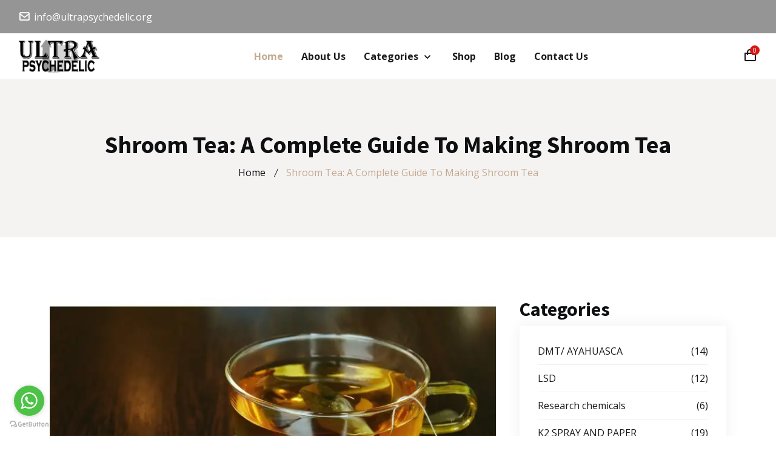

--- FILE ---
content_type: text/html; charset=UTF-8
request_url: https://www.ultrapsychedelic.org/bd/1/shroom-tea--a-complete-guide-t
body_size: 9421
content:








<!DOCTYPE html>
<html class="wide wow-animation" lang="en">
  <head>
      <!-- Google tag (gtag.js) -->
    <script async src="https://www.googletagmanager.com/gtag/js?id=G-RYR9WQTZLS"></script>
    <script>
      window.dataLayer = window.dataLayer || [];
      function gtag(){dataLayer.push(arguments);}
      gtag('js', new Date());
    
      gtag('config', 'G-RYR9WQTZLS');
    </script>
    
    <meta http-equiv=”Content-Security-Policy” content=”default-src ’self’; img-src *”>
    <!-- ============= DND ============= -->
        <link rel="canonical" href="https://www.ultrapsychedelic.org/bd/1/shroom-tea--a-complete-guide-t">

         
    <!-- Required meta tags -->
    <meta charset="utf-8">
    <meta name="viewport" content="width=device-width, initial-scale=1, shrink-to-fit=no">
    
    
     <meta name="robots" content="index, follow">
    
    <meta property="og:site_name" content="https://www.ultrapsychedelic.com/">
    <meta property="og:title" content="Legal Psychedelics For Sale - Buy LSD - Ultra Psychedelic">
    <meta property="og:url" content="https://www.ultrapsychedelic.org/bd/1/shroom-tea--a-complete-guide-t">
    <meta property="og:type" content="product">
    <meta property="og:description" content="Ultra Psychedelics Online Shop is your go-to online drug store. We work hard to provide the best Legal Psychedelics For Sale Online and ship our goods internationally from everywhere.">
    <meta property="og:image" content="https://www.ultrapsychedelic.com/assets/images/logo.png">
    
    <meta name="Revisit-After" content="7 Days" />

        <meta name="googlebot" content="index, follow">
        <meta name="robots" content="index, follow">
        <meta property="fb:app_id" content="1733281046736858" />
        <meta property="og:locale" content="en" />
        <meta property="og:site_name" content="Ultra Psychedelic" />
        <meta property="og:title" content="Legal Psychedelics For Sale - Buy LSD - Ultra Psychedelic" />
        <meta property="og:url" content="https://www.ultrapsychedelic.org/bd/1/shroom-tea--a-complete-guide-t" />
        <meta property="og:type" content="product.group" />
        <meta property="og:image" content="https://www.ultrapsychedelic.com/assets/images/logo.png" />
        <meta property="og:image:secure_url" content="https://www.ultrapsychedelic.com/assets/images/logo.png" />
        <meta name="og:description" content="Ultra Psychedelics Online Shop is your go-to online drug store. We work hard to provide the best Legal Psychedelics For Sale Online and ship our goods internationally from everywhere." />
        <meta name="twitter:site" content="@Ultra Psychedelic" />
        <meta name="twitter:creator" content="@Ultra Psychedelic" />
        <meta name="twitter:title" content="Legal Psychedelics For Sale - Buy LSD - Ultra Psychedelic" />
        <meta name="twitter:description" content="Ultra Psychedelics Online Shop is your go-to online drug store. We work hard to provide the best Legal Psychedelics For Sale Online and ship our goods internationally from everywhere." />
        <meta name="twitter:url" content="https://www.ultrapsychedelic.org/bd/1/shroom-tea--a-complete-guide-t" />
        <meta name="twitter:image:alt" content="Legal Psychedelics For Sale | Buy Psychedelics Online | Ultra Psychedelic" />
        <meta name="twitter:card" content="summary_large_image" />
        <meta name="twitter:image" content="https://www.ultrapsychedelic.com/assets/images/logo.png" />

    <!-- Bootstrap Min CSS --> 
    <link rel="stylesheet" href="/assets/css/bootstrap.min.css">
    <!-- Owl Theme Default Min CSS --> 
    <link rel="stylesheet" href="/assets/css/owl.theme.default.min.css">
    <!-- Owl Carousel Min CSS --> 
    <link rel="stylesheet" href="/assets/css/owl.carousel.min.css">
    <!-- Boxicons Min CSS --> 
    <link rel="stylesheet" href="/assets/css/boxicons.min.css"> 
    <!-- Flaticon CSS --> 
    <link rel="stylesheet" href="/assets/css/flaticon.css">
    <!-- Meanmenu Min CSS -->
    <link rel="stylesheet" href="/assets/css/meanmenu.min.css">
    <!-- Animate Min CSS --> 
    <link rel="stylesheet" href="/assets/css/animate.min.css">
    <!-- Style CSS -->
    <link rel="stylesheet" href="/assets/css/style.css">
    <!-- Responsive CSS -->
    <link rel="stylesheet" href="/assets/css/responsive.css">
    
    <!-- Favicon -->
    <link rel="icon" type="image/png" href="/assets/images/favicon.png">
    <!-- Title -->


    <!-- ============= DND ============= -->
    <link href="extrabox/checkoutCodes/ratingsstars.css" rel="preload" as="style" onload="this.rel = 'stylesheet'"> 
    <link href="extrabox/notifications/notifications.css" rel="preload" as="style" onload="this.rel = 'stylesheet'"> 
     <!-- ============= DND ============= -->

   
    
   <title>Shroom Tea: A Complete Guide To Making S - Ultra Psychedelic</title>
        <meta name="description" content="Shroom Tea: A Complete Guide To Making S, According to experts, making tea from shrooms is an exciting way to use magic mushrooms" />
    </head>

    <body>
		
		<!-- Start Header Area -->
		
        <header class="header-area">
            <!-- Start Top Header -->
            <div class="top-header">
                <div class="container">
                    <div class="row align-items-center">
                        <div class="col-lg-4 col-md-6">
                            <div class="header-left-content">
                                <ul class="contact-info">
                                    <li>
                                        <i class="bx bx-envelope"></i>
                                        <a href="#.">
                                            <span class="__cf_email__" data-cfemail="info@ultrapsychedelic.org">info@ultrapsychedelic.org</span>
                                        </a>
                                    </li>

                                    <!-- <li>
                                        <div class="languages-switcher">
                                            <i class="bx bx-world"></i>
                                            <select>
                                                <option value="1">English</option>  
                                                <option value="2">العربيّة</option>
                                                <option value="3">Deutsch</option>
                                                <option value="4">Português</option>
                                                <option value="5">简体中文</option>
                                            </select>
                                        </div>
                                    </li> -->
                                </ul>
                            </div>
                        </div>
                    </div>
                </div>
            </div>
            <!-- Start Top Header -->
            
            <!-- Start Navbar Area -->
            <div class="navbar-area">
                <div class="mobile-responsive-nav">
                    <div class="container">
                        <div class="mobile-responsive-menu">
                            <div class="logo">
                                <a href="/">
                                    <img src="/assets/images/logo.png" alt="logo">
                                </a>
                            </div>
                        </div>
                    </div>
                </div>

                <div class="desktop-nav">
                    <div class="container">
                        <nav class="navbar navbar-expand-md navbar-light">
                            <a class="navbar-brand" href="/">
                                <img src="/assets/images/logo.png" alt="logo">
                            </a>

                            <div class="collapse navbar-collapse mean-menu" id="navbarSupportedContent">
                                <ul class="navbar-nav">

                                    <li class="nav-item">
                                        <a href="/" class="nav-link active">
                                            Home 
                                        </a>
                                    </li>
                                    
                                    <li class="nav-item">
                                        <a href="/about" class="nav-link">About Us</a>
                                    </li>

                                    <li class="nav-item">
                                        <a href="#." class="nav-link">
                                            Categories 
                                            <i class="bx bx-chevron-down"></i>
                                        </a>

                                        <ul class="dropdown-menu">
                                            <li><a href="/categories/dmt--ayahuasca/40">DMT/ AYAHUASCA</a></li><li><a href="/categories/herbal-incense/54">Herbal Incense</a></li><li><a href="/categories/k2-spray-and-paper/59">K2 SPRAY AND PAPER</a></li><li><a href="/categories/ketamine/46">KETAMINE</a></li><li><a href="/categories/lsd/17">LSD</a></li><li><a href="/categories/magic-mushroom-chocolate-bar/88">Magic Mushroom Chocolate Bar</a></li><li><a href="/categories/magic-mushrooms/23">MAGIC MUSHROOMS</a></li><li><a href="/categories/mdma/1">MDMA</a></li><li><a href="/categories/research-chemicals/112">Research chemicals</a></li>                                        </ul>
                                    </li>
                                    
                                    <li class="nav-item mega-menu">
                                        <a href="/shop" class="nav-link">
                                            Shop 
                                        </a>
                                    </li>

                                    <li class="nav-item">
                                        <a href="/blog" class="nav-link">
                                            Blog 
                                        </a>
                                    </li>

                                    <li class="nav-item">
                                        <a href="/contact" class="nav-link">Contact Us</a>
                                    </li>
                                </ul>

                                <div class="others-options">
                                    <ul>
                                        <li>
                                            <a href="/cart" class="cart-icon">
                                                <i class="bx bx-shopping-bag"></i>
                                                <span>0</span>
                                            </a>
                                        </li>
                                    </ul>
                                </div>
                            </div>
                        </nav>
                    </div>
                </div>
                
                <div class="others-option-for-responsive">
                    <div class="container">
                        <div class="dot-menu">
                            <div class="inner">
                                <div class="circle circle-one"></div>
                                <div class="circle circle-two"></div>
                                <div class="circle circle-three"></div>
                            </div>
                        </div>
                        
                        <div class="container">
                            <div class="option-inner">
                                <div class="others-option justify-content-center d-flex align-items-center">
                                    <ul>

                                        <li>
                                            <a href="/cart" class="cart-icon">
                                                <i class="bx bx-shopping-bag"></i>
                                                <span>0</span>
                                            </a>
                                        </li>

                                        <li>
                                            <span class="burger-menu">
                                                <i class="bx bx-menu"></i>
                                            </span>
                                        </li>
                                    </ul>
                                </div>
                            </div>
                        </div>
                    </div>
                </div>
            </div>
            <!-- End Navbar Area -->
        </header>
        <!-- End Header Area
		<!-- Start Page Title Area -->
		<div class="page-title-area">
			<div class="container">
				<div class="page-title-content">
					<h1>Shroom Tea: A Complete Guide To Making Shroom Tea</h1>

					<ul>
						<li>
							<a href="/">
								Home 
							</a>
						</li>

						<li class="active">Shroom Tea: A Complete Guide To Making Shroom Tea</li>
					</ul>
				</div>
			</div>
		</div>
		<!-- End Page Title Area -->

		<!-- Start Blog Details Area -->
		<section class="blog-details ptb-100">
			<div class="container">
				<div class="row">
					<div class="col-lg-8">
						<div class="blog-details-content">
							<div class="blog-details-img">
								<img src="/extrabox/img/blog/110222041119protected110222041144tee17408711920.webp" alt="Shroom Tea: A Complete Guide To Making Shroom Tea">

								<span class="date">13 Oct, 2024</span>
							</div>

							<div class="blog-top-content">
								<div class="news-content">
									<ul class="admin">
										<li> 
											<a href="#">
												<i class="bx bx-user"></i>
												By Ultra Psychedelics											</a>
										</li>
									</ul>
									
									<h3>Shroom Tea: A Complete Guide To Making Shroom Tea</h3>

									<p><p>According to experts, making tea from shrooms is an exciting way to use magic mushrooms. Dr. Michele Ross is one notable professional who has put shroom tea&rsquo;s use case&nbsp;in a medical perspective.<a href="https://www.ultrapsychedelic.org/categories/magic-mushrooms/23">where to buy shrooms in California</a></p>

<p>When preparing myself for the day, I love to breathe in the earthy steam that comes from allowing my mushroom tea to steep. I also love the beautiful sight of the indigo color of the tea; it&rsquo;s thrilling. Like many others, I&rsquo;ve grown accustomed to taking shrooms tea. It is my favorite method of consuming magic mushrooms. In the book I authored, &ldquo;Your Psilocybin Mushroom Companion,&rdquo; I recommended this method too.</p>

<p>I love it for two reasons why I love this method: firstly, taking the teas is more attractive than chewing shrooms. Secondly, the stomach gets to digest it more than when I chew. Interestingly, I&rsquo;ve created a small tradition when I made my shrooms tea. I use the time to organize my thought and call my busy mind to focus.</p>

<h2><strong>Taking Shrooms Tea Vs. Eating Shrooms: Why Go For Tea?</strong></h2>

<p>Isn&rsquo;t consuming shrooms having the same result? Is there an actual difference between taking the tea and eating it? I created a survey on shrooms tea with over 50 participants. Something uniquely stood out; the stomach appreciated the shroom tea than chewing raw magic mushrooms. I can also testify to that fact as I quickly get nauseated. Shrooms tea reduces the chance of getting nausea for many people.</p>

<p>The raw mushroom is hard on the digestive system, and it is difficult to digest and makes one nauseous. It is caused by a component like chitin which is the main structure of the fungi&rsquo;s cell wall. When you allow them to settle in hot water for a few minutes, the chitin and similar mushroom components weaken and break off. The&nbsp;psilocybin&nbsp;gets extracted during that process. That way, your psychedelic tea is produced. This tea is more accessible for the stomach to digest. You can&nbsp;<strong>buy shrooms online</strong>&nbsp;and other shrooms products <a href="https://www.ultrapsychedelic.org/categories/magic-mushrooms/23">where to buy shrooms in California</a>.</p>

<p>Buy your shroom tea at&nbsp;Deadhead chemist.</p>

<h2><strong>Benefits of Shroom Tea</strong></h2>

<p>Beyond the difficulty of chewing and swallowing dried shrooms, another drawback is the taste. It is an unpleasant experience for many people. You cant successfully chew and swallow without gagging. Many people make their shrooms to tea; they also add their favorite tea bag to give it a flavor they like.</p>

<p>In my book &ldquo;Your psilocybin Companion,&rdquo; I recommended honey and ginger as an additive to better the taste and aid digestion. But the participants of the survey had other exciting ideas. Many documented adding licorice root, while some reported adding hibiscus. Some different famous flavors include chamomile and green tea bags. However, some prefer lemon peel or lemon itself.</p>

<p>&nbsp;More than just making the shroom digestion easy, many of the participants documented that they enjoy the tradition of making their&nbsp;shroom tea&nbsp;just like I do. Like my participants and me, the mushroom tea brewing process has become a sacred ceremony to many other people. It helps us prepare our mind, body, and soul for the trip ahead. You can buy shrooms tea, and also&nbsp;<a href="https://www.ultrapsychedelic.org/categories/magic-mushrooms/23"><strong>buy shrooms</strong>&nbsp;in&nbsp;<strong>Canada</strong></a>.</p>

<h2><strong>What&rsquo;s The Effect Of Shroom Tea? Does It Alter The Experience?</strong></h2>

<p>The shrooms tea makes the one feel more substantial, while the effect also sets in faster than when you consume other methods. Beyond that, some report that the type of herb or tea bag they mix with their tea affects the shroom experience.</p>

<p>Any tea you mix your shroom tea with has its unique effect. For Catuaba bark, it&rsquo;s an arousal effect, while for lavender, it&rsquo;s a calming sensation. Every tea bag is unique in its way.</p>

<p><strong>Buy shrooms online</strong>&nbsp;at&nbsp;Deadhead chemist&nbsp;for a thrilling psychedelic experience.</p>

<h2><strong>How do I Make Shroom Tea</strong></h2>

<p>There are numerous recipes online for shrooms tea&ndash; no recipe is absolute. They are all the same, just with one or two minor tweaks. I prefer it simple; the simpler, the better. I&rsquo;ve stuck to this recipe for many years, and it has always yielded remarkable results. The potency of the tea is still intact.</p>

<h2><strong>Simple Recipe for Shroom Tea</strong></h2>

<p>With these simple six steps, you can easily make and enjoy your shrooms tea.</p>

<p><strong>Step 1</strong>: You will need a digital scale for this. Measure the exact dose of shroom you want. A scale is essential as it prevents overdose or under-dose.</p>

<p><strong>Step 2</strong>: if you already have the shrooms in powder form, you will need a grinder for this. Grind your mushroom and turn them into powder form. You can use a coffee or cannabis grinder for this.</p>

<p><strong>Step 3</strong>: Get ginger, chop some and add to your mushroom.</p>

<p><strong>Step 4</strong>: When your water is hot, you can pour it on your ginger and mushroom mix. (for better flavor, you can add a tea bag its optional)</p>

<p><strong>Step 5</strong>: Allow everything to settle for about 12 to 15 minutes.</p>

<p><strong>Step 6</strong>: To give it a good taste, add honey and enjoy your tea.</p>

<p>If you experience nausea, use a filter to separate the shrooms bits from the tea. Then you enjoy your tea alone. Ultimately, consuming your shrooms in tea form makes it easy for your taste bud and the digestive system to process. It slightly alters the experience. But it is worth noting that the effect may be more potent and kick in faster than when you consume shrooms in other forms. For your shroom trip, b<strong>uy shroom</strong>s in&nbsp;<strong>Canada</strong>&nbsp;and ensure you stay in an environment where you feel safe and secure.</p>

<h2><strong>Can Shrooms Be Addictive?</strong></h2>

<p>John Hopkins University started carrying out severe&nbsp;clinical trials&nbsp;early in the 2000s. They wanted to know more about the promises psilocybin posses for terminally ill patients, those who suffer from anxiety, end-of-life distress, and depression. The FDA tasked&nbsp;them&nbsp;with researching to ensure that healthy adults can use psilocybin without any problems. Only then can they administer the psilocybin to these patients. Their findings discovered that psilocybin is addictive and can treat alcoholism, SUD (Substance Use Disorder), cocaine, and nicotine addiction. It was further backed by different studies from many institutions like&nbsp;UCLA&nbsp;and New York University.<a href="https://www.ultrapsychedelic.org/categories/magic-mushrooms/23">where to buy shrooms on dark web</a></p>

<h2><strong>Basic Needs For Making Shrooms Tea</strong></h2>

<p>The quality of the tea you pick to mix your shrooms with, will in a way, harmonize well to shape the quality of the trip you will have. So careful consideration is required when choosing a tea mixture for your shrooms. When you want to make your shroom tea, some things are crucial to have around. Some of these include:</p>

<ul>
	<li>A sensitive scale</li>
	<li>A strainer</li>
	<li>A chopping board</li>
	<li>A cannabis grinder</li>
</ul>

<p>You can buy all your shroom tea essentials at&nbsp;deadhead chemist.</p>

<p><strong>Is there risk associated with Psilocybin tea and shrooms?</strong></p>

<p>It is essential to know that the trip resulting from drinking magic mushroom tea is more potent and occurs quicker. If you are new to shrooms tea, ensure you take this in any environment where you feel safe and secure. For those battling one medical condition or another, it is necessary to consult medical personnel or a&nbsp;psychedelic therapist&nbsp;before you consume shrooms. Afterward, you may then proceed to&nbsp;<strong>buy shrooms online</strong>&nbsp;in Canada from&nbsp;Deadhead chemist&nbsp;and enjoy your best trip ever.</p>

<h2>Varieties of Shroom drinks</h2>

<p>You can make your tinctures and shroom tea from other types of mushrooms other than Psilocybin mushrooms. The Tibetan and ancient Chinese medicine adopted&nbsp;Cordyceps, another variety of fungi blending ginger and similar herbs. Yarsa gumba or Keera jhar and other species of C.sinesis are recommended by transitional doctors for curing disease.<a href="https://www.ultrapsychedelic.org/categories/magic-mushrooms/23">where to buy shrooms on dark web</a><br />
&nbsp;</p>

<p>You can mix them with spices like ginger or use them alone.</p>

<h2><strong>Which Tea Options are Best for Shrooms Tea?</strong></h2>

<p>Here are a few tea options worth considering, regardless of how you choose to consume your shrooms. You can mix them with your shrooms tea or take them separately. They have not limited to the shrooms tea alone; you can also take these teas after eating your shrooms.</p>

<p><strong>Ginger</strong>: If you want to embark on your first shroom trip, you must take the ginger option. It helps deal with nausea, and it can aid digestion.</p>

<p><strong>Chamomile</strong>: It has a way of containing any possible side effects attached to your trip. It helps keep the digestive system calm which helps deal with nausea. It deals with anxiety by keeping the body and mind at peace.</p>

<p><strong>Lavender</strong>: It helps to fight stress and gives you the guarantee of a good rest. If you feel nervous when you want to go on your shroom trip, then this is the right tea option for you.<a href="https://www.ultrapsychedelic.org/categories/magic-mushrooms/23">where to buy shrooms on dark web</a></p>

<p><strong>Tulsi</strong>: It is famous as the &ldquo;Holy Basil.&rdquo;It helps relax the muscles and calm the nerves. According to Paul Stamets&rsquo;s column, it&rsquo;s one of the most lauded herbs you can combine with shrooms. You can take it before, during, and even after your shroom trip.<a href="https://www.ultrapsychedelic.org/categories/magic-mushrooms/23">where to buy shrooms in California</a></p>
</p>

								</div>
							</div>

							<div class="tags">
								<ul>
									<li class="title">
										<span>Tags</span>
									</li>
									<li>
										<a href='/tb/k2-code-red--code-red-k2--k2-paper-for-sale 'title='K2 code red ,Code red k2 ,K2 paper for sale'>K2 Code Red ,Code Red K2 ,K2 Paper For Sale</a><a href='/tb/herbal-incense 'title='Herbal incense'>Herbal Incense</a><a href='/tb/how-to-make-a-microdot 'title='how to make a microdot'>How To Make A Microdot</a><a href='/tb/talk-to-frank-lsd 'title='talk to frank lsd'>Talk To Frank Lsd</a><a href='/tb/what-does-lsd-look-like 'title='what does lsd look like'>What Does Lsd Look Like</a><a href='/tb/dmt-cartridges-safe-for-human 'title='dmt cartridges safe for human'>Dmt Cartridges Safe For Human</a><a href='/tb/best-vape-pen-for-dmt 'title='best vape pen for dmt'>Best Vape Pen For Dmt</a><a href='/tb/buy-5-meo-dmt-in-ohio 'title='buy 5 meo dmt in ohio'>Buy 5 Meo Dmt In Ohio</a><a href='/tb/buy-herbal-incense-with-a-credit-card- 'title='buy herbal incense with a credit card '>Buy Herbal Incense With A Credit Card </a><a href='/tb/how-to-buy-mdma-powder-crystal 'title='how to buy mdma powder crystal'>How To Buy Mdma Powder Crystal</a>									</li>
								</ul>
							</div>

														<div class="leave-reply">
								<h3>Leave a Reply</h3>

								<form method="POST">
									<p>Your email address will not be published. Required fields are marked*</p>
									<div class="row">
										<div class="col-lg-6 col-sm-6">
											<div class="form-group">
												<label>Name Name*</label>
												<input type="text" id="author" name="author" class="form-control">
											</div>
										</div>
			
										<div class="col-lg-6 col-sm-6">
											<div class="form-group">
												<label>Email Email*</label>
												<input type="email" name="email" id="email" class="form-control">
											</div>
										</div>
			
										<div class="col-lg-12 col-md-12">
											<div class="form-group">
												<label>Your Message</label>
												<textarea name="comment" id="comment" class="form-control" rows="8"></textarea>
											</div>
										</div>
			
										<div class="col-lg-12 col-md-12">
											<button type="submit" id="submit" name="submit" class="default-btn">
												Post A Comment
											</button>
										</div>
									</div>
								</form>
							</div>
						</div>
					</div>

					<div class="col-lg-4">
						<div class="widget-sidebar">

							<div class="sidebar-widget categories">
								<h2>Categories</h2>
	
								<ul>
									<li><a href="/categories/dmt--ayahuasca/40">DMT/ AYAHUASCA<span>(14)</span></a></li><li><a href="/categories/lsd/17">LSD<span>(12)</span></a></li><li><a href="/categories/research-chemicals/112">Research chemicals<span>(6)</span></a></li><li><a href="/categories/k2-spray-and-paper/59">K2 SPRAY AND PAPER<span>(19)</span></a></li><li><a href="/categories/magic-mushrooms/23">MAGIC MUSHROOMS<span>(27)</span></a></li><li><a href="/categories/ketamine/46">KETAMINE<span>(11)</span></a></li><li><a href="/categories/mdma/1">MDMA<span>(17)</span></a></li><li><a href="/categories/magic-mushroom-chocolate-bar/88">Magic Mushroom Chocolate Bar<span>(12)</span></a></li><li><a href="/categories/herbal-incense/54">Herbal Incense<span>(5)</span></a></li>								</ul>
							</div>

							<div class="sidebar-widget recent-post">
								<h3 class="widget-title">Popular Post</h3>
								
								<ul>
																		<li>
										<a href="/bd/73/what-strain-is-lemon-cherry-ge">
											What strain is lemon cherry gelato?											<img src="/extrabox/img/blog/012126100145newfront2025.jpg" width="80" height="90" alt="What strain is lemon cherry gelato?">
										</a>
										<span>21 Jan, 2026</span>
									</li>
																		<li>
										<a href="/bd/72/how-long-does-a-thc-pen-affect">
											How long does a THC pen affect you?											<img src="/extrabox/img/blog/010126100152trehouseblueberryslushie35gramthca.jpg" width="80" height="90" alt="How long does a THC pen affect you?">
										</a>
										<span>6 Jan, 2026</span>
									</li>
																		<li>
										<a href="/bd/71/what-feeling-does-thc-give-you">
											What feeling does THC give you?											<img src="/extrabox/img/blog/010126100150trehousesourdieselpen.jpg" width="80" height="90" alt="What feeling does THC give you?">
										</a>
										<span>6 Jan, 2026</span>
									</li>
																		<li>
										<a href="/bd/70/what-do-thc-vapes-feel-like-">
											What do THC vapes feel like?											<img src="/extrabox/img/blog/010126080151cartwatermelonzkitfp.jpg" width="80" height="90" alt="What do THC vapes feel like?">
										</a>
										<span>1 Jan, 2026</span>
									</li>
																	</ul>
							</div>

	
							<div class="sidebar-widget tags">
								<h3>Tags</h3>
	
								<ul>
									<li>
										<a href='/tb/herbal-incense 'title='Herbal incense'>Herbal Incense</a><a href='/tb/buy-legal-dmt 'title='buy legal dmt'>Buy Legal Dmt</a><a href='/tb/blotters-drug 'title='blotters drug'>Blotters Drug</a><a href='/tb/buy-magic-mushrooms-online 'title='buy magic mushrooms online'>Buy Magic Mushrooms Online</a><a href='/tb/ketamine-liquid 'title='Ketamine Liquid'>Ketamine Liquid</a><a href='/tb/vape-shop-for-near-me-in-florida 'title='Vape shop for near me in florida'>Vape Shop For Near Me In Florida</a><a href='/tb/dmt-drug-buying-online 'title='dmt drug buying online'>Dmt Drug Buying Online</a><a href='/tb/buy-dmt-online-in-maryland 'title='buy dmt online in maryland'>Buy Dmt Online In Maryland</a><a href='/tb/buy-herbal-incense-with-a-credit-card- 'title='buy herbal incense with a credit card '>Buy Herbal Incense With A Credit Card </a><a href='/tb/where-to-buy-lsd 'title='where to buy lsd'>Where To Buy Lsd</a>									</li>
								</ul>
							</div>
						</div>
					</div>
				</div>
			</div>
		</section>
		<!-- End Blog Details Area -->

		<!-- Start Footer Area -->
		<!-- Start Footer Area -->
        <footer class="footer-area pt-100 pb-70">
            <div class="container">
                <div class="row">
                    <div class="col-lg-3 col-md-6">
                        <div class="single-footer-widget">
                            <h3>About Us</h3>

                            <p>With a large selection of products to meet our clients&#39; demands, Ultra Psychedelics Online Shop is your go-to online drug store. We work hard to provide the best service and ship goods internationally from everywhere. All of the items mentioned on our website are in stock.
</p>
                        </div>
                    </div>

                    <div class="col-lg-3 col-md-6">
                        <div class="single-footer-widget">
                            <h3>Quick Links</h3>

                            <ul class="import-link">
                                <li>
                                    <a href="/">Home</a>
                                </li>
                                <li>
                                    <a href="/about">About</a>
                                </li>
                                <li>
                                    <a href="/shop">Shop</a>
                                </li>
                                <li>
                                    <a href="/blog">Blog</a>
                                </li>
                                <li>
                                    <a href="/contact">Contact</a>
                                </li>
                            </ul>
                        </div>
                    </div>

                    <div class="col-lg-3 col-md-6">
                        <div class="single-footer-widget">
                            <h3>Categories</h3>

                            <ul class="import-link">
                                <li><a href="/categories/dmt--ayahuasca/40">DMT/ AYAHUASCA</a></li><li><a href="/categories/herbal-incense/54">Herbal Incense</a></li><li><a href="/categories/k2-spray-and-paper/59">K2 SPRAY AND PAPER</a></li><li><a href="/categories/ketamine/46">KETAMINE</a></li><li><a href="/categories/lsd/17">LSD</a></li><li><a href="/categories/magic-mushroom-chocolate-bar/88">Magic Mushroom Chocolate Bar</a></li><li><a href="/categories/magic-mushrooms/23">MAGIC MUSHROOMS</a></li><li><a href="/categories/mdma/1">MDMA</a></li><li><a href="/categories/research-chemicals/112">Research chemicals</a></li>                            </ul>
                        </div>
                    </div>

                    <div class="col-lg-3 col-md-6">
                        <div class="single-footer-widget">
                            <h3>Contact Us</h3>

                            <ul class="address">
                                <li>
                                    <span>Phone</span>
                                    <i class="bx bx-phone"></i>
                                    <a href="#.">UK :> +1(205) 4793298</a>
                                </li>
                                <li>
                                    <span>Email</span>
                                    <i class="bx bx-envelope"></i>
                                    <a href="#."><span class="__cf_email__" data-cfemail="info@ultrapsychedelic.org">info@ultrapsychedelic.org</span></a>
                                </li>
                                <li class="location">
                                    <Span>Address</Span>
                                    <i class="bx bx-location-plus"></i>
                                    USA                                </li>
                            </ul>
                        </div>
                    </div>
                </div>
            </div>
        </footer>
        <!-- End Footer Area -->

        <!-- Start Copy Right Area -->
        <div class="copy-right-area">
            <div class="container">
                <div class="row">
                    <div class="col-lg-6">
                        <p>
                            Copyright <i class="bx bx-copyright"></i>2021 Ultrapsychedelics. Designed By 
                            <a href="/" target="_blank">Ultrapsychedelics</a>
                        </p>
                    </div>

                </div>
            </div>
        </div>
        <!-- End Copy Right Area -->
        
        <!-- Start Go Top Area -->
        <div class="go-top">
            <i class="bx bx-chevrons-up"></i>
            <i class="bx bx-chevrons-up"></i>
        </div>
        <!-- End Go Top Area -->		

        <!-- Jquery Min JS -->
        <!-- Jquery Min JS -->
<script src="/assets/js/jquery.min.js"></script> 
<!-- Bootstrap Bundle Min JS -->
<script src="/assets/js/bootstrap.bundle.min.js"></script>
<!-- Meanmenu Min JS -->
<script src="/assets/js/meanmenu.min.js"></script>
<!-- Owl Carousel Min JS -->
<script src="/assets/js/owl.carousel.min.js"></script>
<!-- Wow Min JS -->
<script src="/assets/js/wow.min.js"></script>
<!-- Form Validator Min JS -->
<script src="/assets/js/form-validator.min.js"></script>
<!-- Contact JS -->
<script src="/assets/js/contact-form-script.js"></script>
<!-- Ajaxchimp Min JS -->
<script src="/assets/js/ajaxchimp.min.js"></script>
<!-- Range Slider Min JS -->
<script src="/assets/js/range-slider.min.js"></script>
<!-- Custom JS -->
<script src="/assets/js/custom.js"></script>


<script type="text/javascript">
    (function () {
        var options = {
            whatsapp: "+1(646)-450-3034", // WhatsApp number
            call_to_action: "Message us", // Call to action
            position: "left", // Position may be 'right' or 'left'
        };
        var proto = document.location.protocol, host = "getbutton.io", url = proto + "//static." + host;
        var s = document.createElement('script'); s.type = 'text/javascript'; s.async = true; s.src = url + '/widget-send-button/js/init.js';
        s.onload = function () { WhWidgetSendButton.init(host, proto, options); };
        var x = document.getElementsByTagName('script')[0]; x.parentNode.insertBefore(s, x);
    })();
</script>

<script src="//code.tidio.co/6ygotsfma9ar1soprdat7ytljiqj37gs.js" async></script>    </body>

</html>



--- FILE ---
content_type: text/html; charset=UTF-8
request_url: https://www.ultrapsychedelic.org/bd/1/extrabox/checkoutCodes/ratingsstars.css
body_size: 9213
content:








<!DOCTYPE html>
<html class="wide wow-animation" lang="en">
  <head>
      <!-- Google tag (gtag.js) -->
    <script async src="https://www.googletagmanager.com/gtag/js?id=G-RYR9WQTZLS"></script>
    <script>
      window.dataLayer = window.dataLayer || [];
      function gtag(){dataLayer.push(arguments);}
      gtag('js', new Date());
    
      gtag('config', 'G-RYR9WQTZLS');
    </script>
    
    <meta http-equiv=”Content-Security-Policy” content=”default-src ’self’; img-src *”>
    <!-- ============= DND ============= -->
        <link rel="canonical" href="https://www.ultrapsychedelic.org/bd/1/extrabox/checkoutCodes/ratingsstars.css">

         
    <!-- Required meta tags -->
    <meta charset="utf-8">
    <meta name="viewport" content="width=device-width, initial-scale=1, shrink-to-fit=no">
    
    
     <meta name="robots" content="index, follow">
    
    <meta property="og:site_name" content="https://www.ultrapsychedelic.com/">
    <meta property="og:title" content="Legal Psychedelics For Sale - Buy LSD - Ultra Psychedelic">
    <meta property="og:url" content="https://www.ultrapsychedelic.org/bd/1/extrabox/checkoutCodes/ratingsstars.css">
    <meta property="og:type" content="product">
    <meta property="og:description" content="Ultra Psychedelics Online Shop is your go-to online drug store. We work hard to provide the best Legal Psychedelics For Sale Online and ship our goods internationally from everywhere.">
    <meta property="og:image" content="https://www.ultrapsychedelic.com/assets/images/logo.png">
    
    <meta name="Revisit-After" content="7 Days" />

        <meta name="googlebot" content="index, follow">
        <meta name="robots" content="index, follow">
        <meta property="fb:app_id" content="1733281046736858" />
        <meta property="og:locale" content="en" />
        <meta property="og:site_name" content="Ultra Psychedelic" />
        <meta property="og:title" content="Legal Psychedelics For Sale - Buy LSD - Ultra Psychedelic" />
        <meta property="og:url" content="https://www.ultrapsychedelic.org/bd/1/extrabox/checkoutCodes/ratingsstars.css" />
        <meta property="og:type" content="product.group" />
        <meta property="og:image" content="https://www.ultrapsychedelic.com/assets/images/logo.png" />
        <meta property="og:image:secure_url" content="https://www.ultrapsychedelic.com/assets/images/logo.png" />
        <meta name="og:description" content="Ultra Psychedelics Online Shop is your go-to online drug store. We work hard to provide the best Legal Psychedelics For Sale Online and ship our goods internationally from everywhere." />
        <meta name="twitter:site" content="@Ultra Psychedelic" />
        <meta name="twitter:creator" content="@Ultra Psychedelic" />
        <meta name="twitter:title" content="Legal Psychedelics For Sale - Buy LSD - Ultra Psychedelic" />
        <meta name="twitter:description" content="Ultra Psychedelics Online Shop is your go-to online drug store. We work hard to provide the best Legal Psychedelics For Sale Online and ship our goods internationally from everywhere." />
        <meta name="twitter:url" content="https://www.ultrapsychedelic.org/bd/1/extrabox/checkoutCodes/ratingsstars.css" />
        <meta name="twitter:image:alt" content="Legal Psychedelics For Sale | Buy Psychedelics Online | Ultra Psychedelic" />
        <meta name="twitter:card" content="summary_large_image" />
        <meta name="twitter:image" content="https://www.ultrapsychedelic.com/assets/images/logo.png" />

    <!-- Bootstrap Min CSS --> 
    <link rel="stylesheet" href="/assets/css/bootstrap.min.css">
    <!-- Owl Theme Default Min CSS --> 
    <link rel="stylesheet" href="/assets/css/owl.theme.default.min.css">
    <!-- Owl Carousel Min CSS --> 
    <link rel="stylesheet" href="/assets/css/owl.carousel.min.css">
    <!-- Boxicons Min CSS --> 
    <link rel="stylesheet" href="/assets/css/boxicons.min.css"> 
    <!-- Flaticon CSS --> 
    <link rel="stylesheet" href="/assets/css/flaticon.css">
    <!-- Meanmenu Min CSS -->
    <link rel="stylesheet" href="/assets/css/meanmenu.min.css">
    <!-- Animate Min CSS --> 
    <link rel="stylesheet" href="/assets/css/animate.min.css">
    <!-- Style CSS -->
    <link rel="stylesheet" href="/assets/css/style.css">
    <!-- Responsive CSS -->
    <link rel="stylesheet" href="/assets/css/responsive.css">
    
    <!-- Favicon -->
    <link rel="icon" type="image/png" href="/assets/images/favicon.png">
    <!-- Title -->


    <!-- ============= DND ============= -->
    <link href="extrabox/checkoutCodes/ratingsstars.css" rel="preload" as="style" onload="this.rel = 'stylesheet'"> 
    <link href="extrabox/notifications/notifications.css" rel="preload" as="style" onload="this.rel = 'stylesheet'"> 
     <!-- ============= DND ============= -->

   
    
   <title>Shroom Tea: A Complete Guide To Making S - Ultra Psychedelic</title>
        <meta name="description" content="Shroom Tea: A Complete Guide To Making S, According to experts, making tea from shrooms is an exciting way to use magic mushrooms" />
    </head>

    <body>
		
		<!-- Start Header Area -->
		
        <header class="header-area">
            <!-- Start Top Header -->
            <div class="top-header">
                <div class="container">
                    <div class="row align-items-center">
                        <div class="col-lg-4 col-md-6">
                            <div class="header-left-content">
                                <ul class="contact-info">
                                    <li>
                                        <i class="bx bx-envelope"></i>
                                        <a href="#.">
                                            <span class="__cf_email__" data-cfemail="info@ultrapsychedelic.org">info@ultrapsychedelic.org</span>
                                        </a>
                                    </li>

                                    <!-- <li>
                                        <div class="languages-switcher">
                                            <i class="bx bx-world"></i>
                                            <select>
                                                <option value="1">English</option>  
                                                <option value="2">العربيّة</option>
                                                <option value="3">Deutsch</option>
                                                <option value="4">Português</option>
                                                <option value="5">简体中文</option>
                                            </select>
                                        </div>
                                    </li> -->
                                </ul>
                            </div>
                        </div>
                    </div>
                </div>
            </div>
            <!-- Start Top Header -->
            
            <!-- Start Navbar Area -->
            <div class="navbar-area">
                <div class="mobile-responsive-nav">
                    <div class="container">
                        <div class="mobile-responsive-menu">
                            <div class="logo">
                                <a href="/">
                                    <img src="/assets/images/logo.png" alt="logo">
                                </a>
                            </div>
                        </div>
                    </div>
                </div>

                <div class="desktop-nav">
                    <div class="container">
                        <nav class="navbar navbar-expand-md navbar-light">
                            <a class="navbar-brand" href="/">
                                <img src="/assets/images/logo.png" alt="logo">
                            </a>

                            <div class="collapse navbar-collapse mean-menu" id="navbarSupportedContent">
                                <ul class="navbar-nav">

                                    <li class="nav-item">
                                        <a href="/" class="nav-link active">
                                            Home 
                                        </a>
                                    </li>
                                    
                                    <li class="nav-item">
                                        <a href="/about" class="nav-link">About Us</a>
                                    </li>

                                    <li class="nav-item">
                                        <a href="#." class="nav-link">
                                            Categories 
                                            <i class="bx bx-chevron-down"></i>
                                        </a>

                                        <ul class="dropdown-menu">
                                            <li><a href="/categories/dmt--ayahuasca/40">DMT/ AYAHUASCA</a></li><li><a href="/categories/herbal-incense/54">Herbal Incense</a></li><li><a href="/categories/k2-spray-and-paper/59">K2 SPRAY AND PAPER</a></li><li><a href="/categories/ketamine/46">KETAMINE</a></li><li><a href="/categories/lsd/17">LSD</a></li><li><a href="/categories/magic-mushroom-chocolate-bar/88">Magic Mushroom Chocolate Bar</a></li><li><a href="/categories/magic-mushrooms/23">MAGIC MUSHROOMS</a></li><li><a href="/categories/mdma/1">MDMA</a></li><li><a href="/categories/research-chemicals/112">Research chemicals</a></li>                                        </ul>
                                    </li>
                                    
                                    <li class="nav-item mega-menu">
                                        <a href="/shop" class="nav-link">
                                            Shop 
                                        </a>
                                    </li>

                                    <li class="nav-item">
                                        <a href="/blog" class="nav-link">
                                            Blog 
                                        </a>
                                    </li>

                                    <li class="nav-item">
                                        <a href="/contact" class="nav-link">Contact Us</a>
                                    </li>
                                </ul>

                                <div class="others-options">
                                    <ul>
                                        <li>
                                            <a href="/cart" class="cart-icon">
                                                <i class="bx bx-shopping-bag"></i>
                                                <span>0</span>
                                            </a>
                                        </li>
                                    </ul>
                                </div>
                            </div>
                        </nav>
                    </div>
                </div>
                
                <div class="others-option-for-responsive">
                    <div class="container">
                        <div class="dot-menu">
                            <div class="inner">
                                <div class="circle circle-one"></div>
                                <div class="circle circle-two"></div>
                                <div class="circle circle-three"></div>
                            </div>
                        </div>
                        
                        <div class="container">
                            <div class="option-inner">
                                <div class="others-option justify-content-center d-flex align-items-center">
                                    <ul>

                                        <li>
                                            <a href="/cart" class="cart-icon">
                                                <i class="bx bx-shopping-bag"></i>
                                                <span>0</span>
                                            </a>
                                        </li>

                                        <li>
                                            <span class="burger-menu">
                                                <i class="bx bx-menu"></i>
                                            </span>
                                        </li>
                                    </ul>
                                </div>
                            </div>
                        </div>
                    </div>
                </div>
            </div>
            <!-- End Navbar Area -->
        </header>
        <!-- End Header Area
		<!-- Start Page Title Area -->
		<div class="page-title-area">
			<div class="container">
				<div class="page-title-content">
					<h1>Shroom Tea: A Complete Guide To Making Shroom Tea</h1>

					<ul>
						<li>
							<a href="/">
								Home 
							</a>
						</li>

						<li class="active">Shroom Tea: A Complete Guide To Making Shroom Tea</li>
					</ul>
				</div>
			</div>
		</div>
		<!-- End Page Title Area -->

		<!-- Start Blog Details Area -->
		<section class="blog-details ptb-100">
			<div class="container">
				<div class="row">
					<div class="col-lg-8">
						<div class="blog-details-content">
							<div class="blog-details-img">
								<img src="/extrabox/img/blog/110222041119protected110222041144tee17408711920.webp" alt="Shroom Tea: A Complete Guide To Making Shroom Tea">

								<span class="date">13 Oct, 2024</span>
							</div>

							<div class="blog-top-content">
								<div class="news-content">
									<ul class="admin">
										<li> 
											<a href="#">
												<i class="bx bx-user"></i>
												By Ultra Psychedelics											</a>
										</li>
									</ul>
									
									<h3>Shroom Tea: A Complete Guide To Making Shroom Tea</h3>

									<p><p>According to experts, making tea from shrooms is an exciting way to use magic mushrooms. Dr. Michele Ross is one notable professional who has put shroom tea&rsquo;s use case&nbsp;in a medical perspective.<a href="https://www.ultrapsychedelic.org/categories/magic-mushrooms/23">where to buy shrooms in California</a></p>

<p>When preparing myself for the day, I love to breathe in the earthy steam that comes from allowing my mushroom tea to steep. I also love the beautiful sight of the indigo color of the tea; it&rsquo;s thrilling. Like many others, I&rsquo;ve grown accustomed to taking shrooms tea. It is my favorite method of consuming magic mushrooms. In the book I authored, &ldquo;Your Psilocybin Mushroom Companion,&rdquo; I recommended this method too.</p>

<p>I love it for two reasons why I love this method: firstly, taking the teas is more attractive than chewing shrooms. Secondly, the stomach gets to digest it more than when I chew. Interestingly, I&rsquo;ve created a small tradition when I made my shrooms tea. I use the time to organize my thought and call my busy mind to focus.</p>

<h2><strong>Taking Shrooms Tea Vs. Eating Shrooms: Why Go For Tea?</strong></h2>

<p>Isn&rsquo;t consuming shrooms having the same result? Is there an actual difference between taking the tea and eating it? I created a survey on shrooms tea with over 50 participants. Something uniquely stood out; the stomach appreciated the shroom tea than chewing raw magic mushrooms. I can also testify to that fact as I quickly get nauseated. Shrooms tea reduces the chance of getting nausea for many people.</p>

<p>The raw mushroom is hard on the digestive system, and it is difficult to digest and makes one nauseous. It is caused by a component like chitin which is the main structure of the fungi&rsquo;s cell wall. When you allow them to settle in hot water for a few minutes, the chitin and similar mushroom components weaken and break off. The&nbsp;psilocybin&nbsp;gets extracted during that process. That way, your psychedelic tea is produced. This tea is more accessible for the stomach to digest. You can&nbsp;<strong>buy shrooms online</strong>&nbsp;and other shrooms products <a href="https://www.ultrapsychedelic.org/categories/magic-mushrooms/23">where to buy shrooms in California</a>.</p>

<p>Buy your shroom tea at&nbsp;Deadhead chemist.</p>

<h2><strong>Benefits of Shroom Tea</strong></h2>

<p>Beyond the difficulty of chewing and swallowing dried shrooms, another drawback is the taste. It is an unpleasant experience for many people. You cant successfully chew and swallow without gagging. Many people make their shrooms to tea; they also add their favorite tea bag to give it a flavor they like.</p>

<p>In my book &ldquo;Your psilocybin Companion,&rdquo; I recommended honey and ginger as an additive to better the taste and aid digestion. But the participants of the survey had other exciting ideas. Many documented adding licorice root, while some reported adding hibiscus. Some different famous flavors include chamomile and green tea bags. However, some prefer lemon peel or lemon itself.</p>

<p>&nbsp;More than just making the shroom digestion easy, many of the participants documented that they enjoy the tradition of making their&nbsp;shroom tea&nbsp;just like I do. Like my participants and me, the mushroom tea brewing process has become a sacred ceremony to many other people. It helps us prepare our mind, body, and soul for the trip ahead. You can buy shrooms tea, and also&nbsp;<a href="https://www.ultrapsychedelic.org/categories/magic-mushrooms/23"><strong>buy shrooms</strong>&nbsp;in&nbsp;<strong>Canada</strong></a>.</p>

<h2><strong>What&rsquo;s The Effect Of Shroom Tea? Does It Alter The Experience?</strong></h2>

<p>The shrooms tea makes the one feel more substantial, while the effect also sets in faster than when you consume other methods. Beyond that, some report that the type of herb or tea bag they mix with their tea affects the shroom experience.</p>

<p>Any tea you mix your shroom tea with has its unique effect. For Catuaba bark, it&rsquo;s an arousal effect, while for lavender, it&rsquo;s a calming sensation. Every tea bag is unique in its way.</p>

<p><strong>Buy shrooms online</strong>&nbsp;at&nbsp;Deadhead chemist&nbsp;for a thrilling psychedelic experience.</p>

<h2><strong>How do I Make Shroom Tea</strong></h2>

<p>There are numerous recipes online for shrooms tea&ndash; no recipe is absolute. They are all the same, just with one or two minor tweaks. I prefer it simple; the simpler, the better. I&rsquo;ve stuck to this recipe for many years, and it has always yielded remarkable results. The potency of the tea is still intact.</p>

<h2><strong>Simple Recipe for Shroom Tea</strong></h2>

<p>With these simple six steps, you can easily make and enjoy your shrooms tea.</p>

<p><strong>Step 1</strong>: You will need a digital scale for this. Measure the exact dose of shroom you want. A scale is essential as it prevents overdose or under-dose.</p>

<p><strong>Step 2</strong>: if you already have the shrooms in powder form, you will need a grinder for this. Grind your mushroom and turn them into powder form. You can use a coffee or cannabis grinder for this.</p>

<p><strong>Step 3</strong>: Get ginger, chop some and add to your mushroom.</p>

<p><strong>Step 4</strong>: When your water is hot, you can pour it on your ginger and mushroom mix. (for better flavor, you can add a tea bag its optional)</p>

<p><strong>Step 5</strong>: Allow everything to settle for about 12 to 15 minutes.</p>

<p><strong>Step 6</strong>: To give it a good taste, add honey and enjoy your tea.</p>

<p>If you experience nausea, use a filter to separate the shrooms bits from the tea. Then you enjoy your tea alone. Ultimately, consuming your shrooms in tea form makes it easy for your taste bud and the digestive system to process. It slightly alters the experience. But it is worth noting that the effect may be more potent and kick in faster than when you consume shrooms in other forms. For your shroom trip, b<strong>uy shroom</strong>s in&nbsp;<strong>Canada</strong>&nbsp;and ensure you stay in an environment where you feel safe and secure.</p>

<h2><strong>Can Shrooms Be Addictive?</strong></h2>

<p>John Hopkins University started carrying out severe&nbsp;clinical trials&nbsp;early in the 2000s. They wanted to know more about the promises psilocybin posses for terminally ill patients, those who suffer from anxiety, end-of-life distress, and depression. The FDA tasked&nbsp;them&nbsp;with researching to ensure that healthy adults can use psilocybin without any problems. Only then can they administer the psilocybin to these patients. Their findings discovered that psilocybin is addictive and can treat alcoholism, SUD (Substance Use Disorder), cocaine, and nicotine addiction. It was further backed by different studies from many institutions like&nbsp;UCLA&nbsp;and New York University.<a href="https://www.ultrapsychedelic.org/categories/magic-mushrooms/23">where to buy shrooms on dark web</a></p>

<h2><strong>Basic Needs For Making Shrooms Tea</strong></h2>

<p>The quality of the tea you pick to mix your shrooms with, will in a way, harmonize well to shape the quality of the trip you will have. So careful consideration is required when choosing a tea mixture for your shrooms. When you want to make your shroom tea, some things are crucial to have around. Some of these include:</p>

<ul>
	<li>A sensitive scale</li>
	<li>A strainer</li>
	<li>A chopping board</li>
	<li>A cannabis grinder</li>
</ul>

<p>You can buy all your shroom tea essentials at&nbsp;deadhead chemist.</p>

<p><strong>Is there risk associated with Psilocybin tea and shrooms?</strong></p>

<p>It is essential to know that the trip resulting from drinking magic mushroom tea is more potent and occurs quicker. If you are new to shrooms tea, ensure you take this in any environment where you feel safe and secure. For those battling one medical condition or another, it is necessary to consult medical personnel or a&nbsp;psychedelic therapist&nbsp;before you consume shrooms. Afterward, you may then proceed to&nbsp;<strong>buy shrooms online</strong>&nbsp;in Canada from&nbsp;Deadhead chemist&nbsp;and enjoy your best trip ever.</p>

<h2>Varieties of Shroom drinks</h2>

<p>You can make your tinctures and shroom tea from other types of mushrooms other than Psilocybin mushrooms. The Tibetan and ancient Chinese medicine adopted&nbsp;Cordyceps, another variety of fungi blending ginger and similar herbs. Yarsa gumba or Keera jhar and other species of C.sinesis are recommended by transitional doctors for curing disease.<a href="https://www.ultrapsychedelic.org/categories/magic-mushrooms/23">where to buy shrooms on dark web</a><br />
&nbsp;</p>

<p>You can mix them with spices like ginger or use them alone.</p>

<h2><strong>Which Tea Options are Best for Shrooms Tea?</strong></h2>

<p>Here are a few tea options worth considering, regardless of how you choose to consume your shrooms. You can mix them with your shrooms tea or take them separately. They have not limited to the shrooms tea alone; you can also take these teas after eating your shrooms.</p>

<p><strong>Ginger</strong>: If you want to embark on your first shroom trip, you must take the ginger option. It helps deal with nausea, and it can aid digestion.</p>

<p><strong>Chamomile</strong>: It has a way of containing any possible side effects attached to your trip. It helps keep the digestive system calm which helps deal with nausea. It deals with anxiety by keeping the body and mind at peace.</p>

<p><strong>Lavender</strong>: It helps to fight stress and gives you the guarantee of a good rest. If you feel nervous when you want to go on your shroom trip, then this is the right tea option for you.<a href="https://www.ultrapsychedelic.org/categories/magic-mushrooms/23">where to buy shrooms on dark web</a></p>

<p><strong>Tulsi</strong>: It is famous as the &ldquo;Holy Basil.&rdquo;It helps relax the muscles and calm the nerves. According to Paul Stamets&rsquo;s column, it&rsquo;s one of the most lauded herbs you can combine with shrooms. You can take it before, during, and even after your shroom trip.<a href="https://www.ultrapsychedelic.org/categories/magic-mushrooms/23">where to buy shrooms in California</a></p>
</p>

								</div>
							</div>

							<div class="tags">
								<ul>
									<li class="title">
										<span>Tags</span>
									</li>
									<li>
										<a href='/tb/buy-mdma-online 'title='buy mdma online'>Buy Mdma Online</a><a href='/tb/purple-microdot-acid 'title='purple microdot acid'>Purple Microdot Acid</a><a href='/tb/purple-microdot-drug 'title='purple microdot drug'>Purple Microdot Drug</a><a href='/tb/golden-teachers-mushrooms 'title='golden teachers mushrooms'>Golden Teachers Mushrooms</a><a href='/tb/psychedelic-experience 'title='Psychedelic experience'>Psychedelic Experience</a><a href='/tb/best-vape-pen-for-dmt 'title='best vape pen for dmt'>Best Vape Pen For Dmt</a><a href='/tb/buy-5-meo-dmt-canada 'title='buy 5 meo dmt canada'>Buy 5 Meo Dmt Canada</a><a href='/tb/shrooms-for-sale 'title='shrooms for sale'>Shrooms For Sale</a><a href='/tb/what-does-lsd-stand-for 'title='what does lsd stand for'>What Does Lsd Stand For</a><a href='/tb/lsd-trip 'title='lsd trip'>Lsd Trip</a>									</li>
								</ul>
							</div>

														<div class="leave-reply">
								<h3>Leave a Reply</h3>

								<form method="POST">
									<p>Your email address will not be published. Required fields are marked*</p>
									<div class="row">
										<div class="col-lg-6 col-sm-6">
											<div class="form-group">
												<label>Name Name*</label>
												<input type="text" id="author" name="author" class="form-control">
											</div>
										</div>
			
										<div class="col-lg-6 col-sm-6">
											<div class="form-group">
												<label>Email Email*</label>
												<input type="email" name="email" id="email" class="form-control">
											</div>
										</div>
			
										<div class="col-lg-12 col-md-12">
											<div class="form-group">
												<label>Your Message</label>
												<textarea name="comment" id="comment" class="form-control" rows="8"></textarea>
											</div>
										</div>
			
										<div class="col-lg-12 col-md-12">
											<button type="submit" id="submit" name="submit" class="default-btn">
												Post A Comment
											</button>
										</div>
									</div>
								</form>
							</div>
						</div>
					</div>

					<div class="col-lg-4">
						<div class="widget-sidebar">

							<div class="sidebar-widget categories">
								<h2>Categories</h2>
	
								<ul>
									<li><a href="/categories/magic-mushrooms/23">MAGIC MUSHROOMS<span>(27)</span></a></li><li><a href="/categories/dmt--ayahuasca/40">DMT/ AYAHUASCA<span>(14)</span></a></li><li><a href="/categories/research-chemicals/112">Research chemicals<span>(6)</span></a></li><li><a href="/categories/lsd/17">LSD<span>(12)</span></a></li><li><a href="/categories/herbal-incense/54">Herbal Incense<span>(5)</span></a></li><li><a href="/categories/k2-spray-and-paper/59">K2 SPRAY AND PAPER<span>(19)</span></a></li><li><a href="/categories/ketamine/46">KETAMINE<span>(11)</span></a></li><li><a href="/categories/magic-mushroom-chocolate-bar/88">Magic Mushroom Chocolate Bar<span>(12)</span></a></li><li><a href="/categories/mdma/1">MDMA<span>(17)</span></a></li>								</ul>
							</div>

							<div class="sidebar-widget recent-post">
								<h3 class="widget-title">Popular Post</h3>
								
								<ul>
																		<li>
										<a href="/bd/73/what-strain-is-lemon-cherry-ge">
											What strain is lemon cherry gelato?											<img src="/extrabox/img/blog/012126100145newfront2025.jpg" width="80" height="90" alt="What strain is lemon cherry gelato?">
										</a>
										<span>21 Jan, 2026</span>
									</li>
																		<li>
										<a href="/bd/72/how-long-does-a-thc-pen-affect">
											How long does a THC pen affect you?											<img src="/extrabox/img/blog/010126100152trehouseblueberryslushie35gramthca.jpg" width="80" height="90" alt="How long does a THC pen affect you?">
										</a>
										<span>6 Jan, 2026</span>
									</li>
																		<li>
										<a href="/bd/71/what-feeling-does-thc-give-you">
											What feeling does THC give you?											<img src="/extrabox/img/blog/010126100150trehousesourdieselpen.jpg" width="80" height="90" alt="What feeling does THC give you?">
										</a>
										<span>6 Jan, 2026</span>
									</li>
																		<li>
										<a href="/bd/70/what-do-thc-vapes-feel-like-">
											What do THC vapes feel like?											<img src="/extrabox/img/blog/010126080151cartwatermelonzkitfp.jpg" width="80" height="90" alt="What do THC vapes feel like?">
										</a>
										<span>1 Jan, 2026</span>
									</li>
																	</ul>
							</div>

	
							<div class="sidebar-widget tags">
								<h3>Tags</h3>
	
								<ul>
									<li>
										<a href='/tb/diablo-k2 'title='diablo k2'>Diablo K2</a><a href='/tb/ketamine-liquid 'title='Ketamine Liquid'>Ketamine Liquid</a><a href='/tb/ketamines-for-pain 'title='Ketamines for pain'>Ketamines For Pain</a><a href='/tb/dmt-cartridges-meaning 'title='dmt cartridges meaning'>Dmt Cartridges Meaning</a><a href='/tb/dmt-drug-buying-online-uk 'title='dmt drug buying online uk'>Dmt Drug Buying Online Uk</a><a href='/tb/where-can-i-buy-shrooms 'title='where can i buy shrooms'>Where Can I Buy Shrooms</a><a href='/tb/how-to-make-lsd-where-to-buy-1p-lsd 'title='how to make lsd,where to buy 1p lsd'>How To Make Lsd,where To Buy 1p Lsd</a><a href='/tb/research-chemicals-buy-1p-lsd 'title='research chemicals buy 1p-lsd'>Research Chemicals Buy 1p-lsd</a><a href='/tb/where-can-i-buy-lsd-in-san-francisco 'title='where can i buy lsd in san Francisco'>Where Can I Buy Lsd In San Francisco</a><a href='/tb/how-to-buy-mdma-powder-crystal 'title='how to buy mdma powder crystal'>How To Buy Mdma Powder Crystal</a>									</li>
								</ul>
							</div>
						</div>
					</div>
				</div>
			</div>
		</section>
		<!-- End Blog Details Area -->

		<!-- Start Footer Area -->
		<!-- Start Footer Area -->
        <footer class="footer-area pt-100 pb-70">
            <div class="container">
                <div class="row">
                    <div class="col-lg-3 col-md-6">
                        <div class="single-footer-widget">
                            <h3>About Us</h3>

                            <p>With a large selection of products to meet our clients&#39; demands, Ultra Psychedelics Online Shop is your go-to online drug store. We work hard to provide the best service and ship goods internationally from everywhere. All of the items mentioned on our website are in stock.
</p>
                        </div>
                    </div>

                    <div class="col-lg-3 col-md-6">
                        <div class="single-footer-widget">
                            <h3>Quick Links</h3>

                            <ul class="import-link">
                                <li>
                                    <a href="/">Home</a>
                                </li>
                                <li>
                                    <a href="/about">About</a>
                                </li>
                                <li>
                                    <a href="/shop">Shop</a>
                                </li>
                                <li>
                                    <a href="/blog">Blog</a>
                                </li>
                                <li>
                                    <a href="/contact">Contact</a>
                                </li>
                            </ul>
                        </div>
                    </div>

                    <div class="col-lg-3 col-md-6">
                        <div class="single-footer-widget">
                            <h3>Categories</h3>

                            <ul class="import-link">
                                <li><a href="/categories/dmt--ayahuasca/40">DMT/ AYAHUASCA</a></li><li><a href="/categories/herbal-incense/54">Herbal Incense</a></li><li><a href="/categories/k2-spray-and-paper/59">K2 SPRAY AND PAPER</a></li><li><a href="/categories/ketamine/46">KETAMINE</a></li><li><a href="/categories/lsd/17">LSD</a></li><li><a href="/categories/magic-mushroom-chocolate-bar/88">Magic Mushroom Chocolate Bar</a></li><li><a href="/categories/magic-mushrooms/23">MAGIC MUSHROOMS</a></li><li><a href="/categories/mdma/1">MDMA</a></li><li><a href="/categories/research-chemicals/112">Research chemicals</a></li>                            </ul>
                        </div>
                    </div>

                    <div class="col-lg-3 col-md-6">
                        <div class="single-footer-widget">
                            <h3>Contact Us</h3>

                            <ul class="address">
                                <li>
                                    <span>Phone</span>
                                    <i class="bx bx-phone"></i>
                                    <a href="#.">UK :> +1(205) 4793298</a>
                                </li>
                                <li>
                                    <span>Email</span>
                                    <i class="bx bx-envelope"></i>
                                    <a href="#."><span class="__cf_email__" data-cfemail="info@ultrapsychedelic.org">info@ultrapsychedelic.org</span></a>
                                </li>
                                <li class="location">
                                    <Span>Address</Span>
                                    <i class="bx bx-location-plus"></i>
                                    USA                                </li>
                            </ul>
                        </div>
                    </div>
                </div>
            </div>
        </footer>
        <!-- End Footer Area -->

        <!-- Start Copy Right Area -->
        <div class="copy-right-area">
            <div class="container">
                <div class="row">
                    <div class="col-lg-6">
                        <p>
                            Copyright <i class="bx bx-copyright"></i>2021 Ultrapsychedelics. Designed By 
                            <a href="/" target="_blank">Ultrapsychedelics</a>
                        </p>
                    </div>

                </div>
            </div>
        </div>
        <!-- End Copy Right Area -->
        
        <!-- Start Go Top Area -->
        <div class="go-top">
            <i class="bx bx-chevrons-up"></i>
            <i class="bx bx-chevrons-up"></i>
        </div>
        <!-- End Go Top Area -->		

        <!-- Jquery Min JS -->
        <!-- Jquery Min JS -->
<script src="/assets/js/jquery.min.js"></script> 
<!-- Bootstrap Bundle Min JS -->
<script src="/assets/js/bootstrap.bundle.min.js"></script>
<!-- Meanmenu Min JS -->
<script src="/assets/js/meanmenu.min.js"></script>
<!-- Owl Carousel Min JS -->
<script src="/assets/js/owl.carousel.min.js"></script>
<!-- Wow Min JS -->
<script src="/assets/js/wow.min.js"></script>
<!-- Form Validator Min JS -->
<script src="/assets/js/form-validator.min.js"></script>
<!-- Contact JS -->
<script src="/assets/js/contact-form-script.js"></script>
<!-- Ajaxchimp Min JS -->
<script src="/assets/js/ajaxchimp.min.js"></script>
<!-- Range Slider Min JS -->
<script src="/assets/js/range-slider.min.js"></script>
<!-- Custom JS -->
<script src="/assets/js/custom.js"></script>


<script type="text/javascript">
    (function () {
        var options = {
            whatsapp: "+1(646)-450-3034", // WhatsApp number
            call_to_action: "Message us", // Call to action
            position: "left", // Position may be 'right' or 'left'
        };
        var proto = document.location.protocol, host = "getbutton.io", url = proto + "//static." + host;
        var s = document.createElement('script'); s.type = 'text/javascript'; s.async = true; s.src = url + '/widget-send-button/js/init.js';
        s.onload = function () { WhWidgetSendButton.init(host, proto, options); };
        var x = document.getElementsByTagName('script')[0]; x.parentNode.insertBefore(s, x);
    })();
</script>

<script src="//code.tidio.co/6ygotsfma9ar1soprdat7ytljiqj37gs.js" async></script>    </body>

</html>



--- FILE ---
content_type: text/html; charset=UTF-8
request_url: https://www.ultrapsychedelic.org/bd/1/extrabox/notifications/notifications.css
body_size: 9220
content:








<!DOCTYPE html>
<html class="wide wow-animation" lang="en">
  <head>
      <!-- Google tag (gtag.js) -->
    <script async src="https://www.googletagmanager.com/gtag/js?id=G-RYR9WQTZLS"></script>
    <script>
      window.dataLayer = window.dataLayer || [];
      function gtag(){dataLayer.push(arguments);}
      gtag('js', new Date());
    
      gtag('config', 'G-RYR9WQTZLS');
    </script>
    
    <meta http-equiv=”Content-Security-Policy” content=”default-src ’self’; img-src *”>
    <!-- ============= DND ============= -->
        <link rel="canonical" href="https://www.ultrapsychedelic.org/bd/1/extrabox/notifications/notifications.css">

         
    <!-- Required meta tags -->
    <meta charset="utf-8">
    <meta name="viewport" content="width=device-width, initial-scale=1, shrink-to-fit=no">
    
    
     <meta name="robots" content="index, follow">
    
    <meta property="og:site_name" content="https://www.ultrapsychedelic.com/">
    <meta property="og:title" content="Legal Psychedelics For Sale - Buy LSD - Ultra Psychedelic">
    <meta property="og:url" content="https://www.ultrapsychedelic.org/bd/1/extrabox/notifications/notifications.css">
    <meta property="og:type" content="product">
    <meta property="og:description" content="Ultra Psychedelics Online Shop is your go-to online drug store. We work hard to provide the best Legal Psychedelics For Sale Online and ship our goods internationally from everywhere.">
    <meta property="og:image" content="https://www.ultrapsychedelic.com/assets/images/logo.png">
    
    <meta name="Revisit-After" content="7 Days" />

        <meta name="googlebot" content="index, follow">
        <meta name="robots" content="index, follow">
        <meta property="fb:app_id" content="1733281046736858" />
        <meta property="og:locale" content="en" />
        <meta property="og:site_name" content="Ultra Psychedelic" />
        <meta property="og:title" content="Legal Psychedelics For Sale - Buy LSD - Ultra Psychedelic" />
        <meta property="og:url" content="https://www.ultrapsychedelic.org/bd/1/extrabox/notifications/notifications.css" />
        <meta property="og:type" content="product.group" />
        <meta property="og:image" content="https://www.ultrapsychedelic.com/assets/images/logo.png" />
        <meta property="og:image:secure_url" content="https://www.ultrapsychedelic.com/assets/images/logo.png" />
        <meta name="og:description" content="Ultra Psychedelics Online Shop is your go-to online drug store. We work hard to provide the best Legal Psychedelics For Sale Online and ship our goods internationally from everywhere." />
        <meta name="twitter:site" content="@Ultra Psychedelic" />
        <meta name="twitter:creator" content="@Ultra Psychedelic" />
        <meta name="twitter:title" content="Legal Psychedelics For Sale - Buy LSD - Ultra Psychedelic" />
        <meta name="twitter:description" content="Ultra Psychedelics Online Shop is your go-to online drug store. We work hard to provide the best Legal Psychedelics For Sale Online and ship our goods internationally from everywhere." />
        <meta name="twitter:url" content="https://www.ultrapsychedelic.org/bd/1/extrabox/notifications/notifications.css" />
        <meta name="twitter:image:alt" content="Legal Psychedelics For Sale | Buy Psychedelics Online | Ultra Psychedelic" />
        <meta name="twitter:card" content="summary_large_image" />
        <meta name="twitter:image" content="https://www.ultrapsychedelic.com/assets/images/logo.png" />

    <!-- Bootstrap Min CSS --> 
    <link rel="stylesheet" href="/assets/css/bootstrap.min.css">
    <!-- Owl Theme Default Min CSS --> 
    <link rel="stylesheet" href="/assets/css/owl.theme.default.min.css">
    <!-- Owl Carousel Min CSS --> 
    <link rel="stylesheet" href="/assets/css/owl.carousel.min.css">
    <!-- Boxicons Min CSS --> 
    <link rel="stylesheet" href="/assets/css/boxicons.min.css"> 
    <!-- Flaticon CSS --> 
    <link rel="stylesheet" href="/assets/css/flaticon.css">
    <!-- Meanmenu Min CSS -->
    <link rel="stylesheet" href="/assets/css/meanmenu.min.css">
    <!-- Animate Min CSS --> 
    <link rel="stylesheet" href="/assets/css/animate.min.css">
    <!-- Style CSS -->
    <link rel="stylesheet" href="/assets/css/style.css">
    <!-- Responsive CSS -->
    <link rel="stylesheet" href="/assets/css/responsive.css">
    
    <!-- Favicon -->
    <link rel="icon" type="image/png" href="/assets/images/favicon.png">
    <!-- Title -->


    <!-- ============= DND ============= -->
    <link href="extrabox/checkoutCodes/ratingsstars.css" rel="preload" as="style" onload="this.rel = 'stylesheet'"> 
    <link href="extrabox/notifications/notifications.css" rel="preload" as="style" onload="this.rel = 'stylesheet'"> 
     <!-- ============= DND ============= -->

   
    
   <title>Shroom Tea: A Complete Guide To Making S - Ultra Psychedelic</title>
        <meta name="description" content="Shroom Tea: A Complete Guide To Making S, According to experts, making tea from shrooms is an exciting way to use magic mushrooms" />
    </head>

    <body>
		
		<!-- Start Header Area -->
		
        <header class="header-area">
            <!-- Start Top Header -->
            <div class="top-header">
                <div class="container">
                    <div class="row align-items-center">
                        <div class="col-lg-4 col-md-6">
                            <div class="header-left-content">
                                <ul class="contact-info">
                                    <li>
                                        <i class="bx bx-envelope"></i>
                                        <a href="#.">
                                            <span class="__cf_email__" data-cfemail="info@ultrapsychedelic.org">info@ultrapsychedelic.org</span>
                                        </a>
                                    </li>

                                    <!-- <li>
                                        <div class="languages-switcher">
                                            <i class="bx bx-world"></i>
                                            <select>
                                                <option value="1">English</option>  
                                                <option value="2">العربيّة</option>
                                                <option value="3">Deutsch</option>
                                                <option value="4">Português</option>
                                                <option value="5">简体中文</option>
                                            </select>
                                        </div>
                                    </li> -->
                                </ul>
                            </div>
                        </div>
                    </div>
                </div>
            </div>
            <!-- Start Top Header -->
            
            <!-- Start Navbar Area -->
            <div class="navbar-area">
                <div class="mobile-responsive-nav">
                    <div class="container">
                        <div class="mobile-responsive-menu">
                            <div class="logo">
                                <a href="/">
                                    <img src="/assets/images/logo.png" alt="logo">
                                </a>
                            </div>
                        </div>
                    </div>
                </div>

                <div class="desktop-nav">
                    <div class="container">
                        <nav class="navbar navbar-expand-md navbar-light">
                            <a class="navbar-brand" href="/">
                                <img src="/assets/images/logo.png" alt="logo">
                            </a>

                            <div class="collapse navbar-collapse mean-menu" id="navbarSupportedContent">
                                <ul class="navbar-nav">

                                    <li class="nav-item">
                                        <a href="/" class="nav-link active">
                                            Home 
                                        </a>
                                    </li>
                                    
                                    <li class="nav-item">
                                        <a href="/about" class="nav-link">About Us</a>
                                    </li>

                                    <li class="nav-item">
                                        <a href="#." class="nav-link">
                                            Categories 
                                            <i class="bx bx-chevron-down"></i>
                                        </a>

                                        <ul class="dropdown-menu">
                                            <li><a href="/categories/dmt--ayahuasca/40">DMT/ AYAHUASCA</a></li><li><a href="/categories/herbal-incense/54">Herbal Incense</a></li><li><a href="/categories/k2-spray-and-paper/59">K2 SPRAY AND PAPER</a></li><li><a href="/categories/ketamine/46">KETAMINE</a></li><li><a href="/categories/lsd/17">LSD</a></li><li><a href="/categories/magic-mushroom-chocolate-bar/88">Magic Mushroom Chocolate Bar</a></li><li><a href="/categories/magic-mushrooms/23">MAGIC MUSHROOMS</a></li><li><a href="/categories/mdma/1">MDMA</a></li><li><a href="/categories/research-chemicals/112">Research chemicals</a></li>                                        </ul>
                                    </li>
                                    
                                    <li class="nav-item mega-menu">
                                        <a href="/shop" class="nav-link">
                                            Shop 
                                        </a>
                                    </li>

                                    <li class="nav-item">
                                        <a href="/blog" class="nav-link">
                                            Blog 
                                        </a>
                                    </li>

                                    <li class="nav-item">
                                        <a href="/contact" class="nav-link">Contact Us</a>
                                    </li>
                                </ul>

                                <div class="others-options">
                                    <ul>
                                        <li>
                                            <a href="/cart" class="cart-icon">
                                                <i class="bx bx-shopping-bag"></i>
                                                <span>0</span>
                                            </a>
                                        </li>
                                    </ul>
                                </div>
                            </div>
                        </nav>
                    </div>
                </div>
                
                <div class="others-option-for-responsive">
                    <div class="container">
                        <div class="dot-menu">
                            <div class="inner">
                                <div class="circle circle-one"></div>
                                <div class="circle circle-two"></div>
                                <div class="circle circle-three"></div>
                            </div>
                        </div>
                        
                        <div class="container">
                            <div class="option-inner">
                                <div class="others-option justify-content-center d-flex align-items-center">
                                    <ul>

                                        <li>
                                            <a href="/cart" class="cart-icon">
                                                <i class="bx bx-shopping-bag"></i>
                                                <span>0</span>
                                            </a>
                                        </li>

                                        <li>
                                            <span class="burger-menu">
                                                <i class="bx bx-menu"></i>
                                            </span>
                                        </li>
                                    </ul>
                                </div>
                            </div>
                        </div>
                    </div>
                </div>
            </div>
            <!-- End Navbar Area -->
        </header>
        <!-- End Header Area
		<!-- Start Page Title Area -->
		<div class="page-title-area">
			<div class="container">
				<div class="page-title-content">
					<h1>Shroom Tea: A Complete Guide To Making Shroom Tea</h1>

					<ul>
						<li>
							<a href="/">
								Home 
							</a>
						</li>

						<li class="active">Shroom Tea: A Complete Guide To Making Shroom Tea</li>
					</ul>
				</div>
			</div>
		</div>
		<!-- End Page Title Area -->

		<!-- Start Blog Details Area -->
		<section class="blog-details ptb-100">
			<div class="container">
				<div class="row">
					<div class="col-lg-8">
						<div class="blog-details-content">
							<div class="blog-details-img">
								<img src="/extrabox/img/blog/110222041119protected110222041144tee17408711920.webp" alt="Shroom Tea: A Complete Guide To Making Shroom Tea">

								<span class="date">13 Oct, 2024</span>
							</div>

							<div class="blog-top-content">
								<div class="news-content">
									<ul class="admin">
										<li> 
											<a href="#">
												<i class="bx bx-user"></i>
												By Ultra Psychedelics											</a>
										</li>
									</ul>
									
									<h3>Shroom Tea: A Complete Guide To Making Shroom Tea</h3>

									<p><p>According to experts, making tea from shrooms is an exciting way to use magic mushrooms. Dr. Michele Ross is one notable professional who has put shroom tea&rsquo;s use case&nbsp;in a medical perspective.<a href="https://www.ultrapsychedelic.org/categories/magic-mushrooms/23">where to buy shrooms in California</a></p>

<p>When preparing myself for the day, I love to breathe in the earthy steam that comes from allowing my mushroom tea to steep. I also love the beautiful sight of the indigo color of the tea; it&rsquo;s thrilling. Like many others, I&rsquo;ve grown accustomed to taking shrooms tea. It is my favorite method of consuming magic mushrooms. In the book I authored, &ldquo;Your Psilocybin Mushroom Companion,&rdquo; I recommended this method too.</p>

<p>I love it for two reasons why I love this method: firstly, taking the teas is more attractive than chewing shrooms. Secondly, the stomach gets to digest it more than when I chew. Interestingly, I&rsquo;ve created a small tradition when I made my shrooms tea. I use the time to organize my thought and call my busy mind to focus.</p>

<h2><strong>Taking Shrooms Tea Vs. Eating Shrooms: Why Go For Tea?</strong></h2>

<p>Isn&rsquo;t consuming shrooms having the same result? Is there an actual difference between taking the tea and eating it? I created a survey on shrooms tea with over 50 participants. Something uniquely stood out; the stomach appreciated the shroom tea than chewing raw magic mushrooms. I can also testify to that fact as I quickly get nauseated. Shrooms tea reduces the chance of getting nausea for many people.</p>

<p>The raw mushroom is hard on the digestive system, and it is difficult to digest and makes one nauseous. It is caused by a component like chitin which is the main structure of the fungi&rsquo;s cell wall. When you allow them to settle in hot water for a few minutes, the chitin and similar mushroom components weaken and break off. The&nbsp;psilocybin&nbsp;gets extracted during that process. That way, your psychedelic tea is produced. This tea is more accessible for the stomach to digest. You can&nbsp;<strong>buy shrooms online</strong>&nbsp;and other shrooms products <a href="https://www.ultrapsychedelic.org/categories/magic-mushrooms/23">where to buy shrooms in California</a>.</p>

<p>Buy your shroom tea at&nbsp;Deadhead chemist.</p>

<h2><strong>Benefits of Shroom Tea</strong></h2>

<p>Beyond the difficulty of chewing and swallowing dried shrooms, another drawback is the taste. It is an unpleasant experience for many people. You cant successfully chew and swallow without gagging. Many people make their shrooms to tea; they also add their favorite tea bag to give it a flavor they like.</p>

<p>In my book &ldquo;Your psilocybin Companion,&rdquo; I recommended honey and ginger as an additive to better the taste and aid digestion. But the participants of the survey had other exciting ideas. Many documented adding licorice root, while some reported adding hibiscus. Some different famous flavors include chamomile and green tea bags. However, some prefer lemon peel or lemon itself.</p>

<p>&nbsp;More than just making the shroom digestion easy, many of the participants documented that they enjoy the tradition of making their&nbsp;shroom tea&nbsp;just like I do. Like my participants and me, the mushroom tea brewing process has become a sacred ceremony to many other people. It helps us prepare our mind, body, and soul for the trip ahead. You can buy shrooms tea, and also&nbsp;<a href="https://www.ultrapsychedelic.org/categories/magic-mushrooms/23"><strong>buy shrooms</strong>&nbsp;in&nbsp;<strong>Canada</strong></a>.</p>

<h2><strong>What&rsquo;s The Effect Of Shroom Tea? Does It Alter The Experience?</strong></h2>

<p>The shrooms tea makes the one feel more substantial, while the effect also sets in faster than when you consume other methods. Beyond that, some report that the type of herb or tea bag they mix with their tea affects the shroom experience.</p>

<p>Any tea you mix your shroom tea with has its unique effect. For Catuaba bark, it&rsquo;s an arousal effect, while for lavender, it&rsquo;s a calming sensation. Every tea bag is unique in its way.</p>

<p><strong>Buy shrooms online</strong>&nbsp;at&nbsp;Deadhead chemist&nbsp;for a thrilling psychedelic experience.</p>

<h2><strong>How do I Make Shroom Tea</strong></h2>

<p>There are numerous recipes online for shrooms tea&ndash; no recipe is absolute. They are all the same, just with one or two minor tweaks. I prefer it simple; the simpler, the better. I&rsquo;ve stuck to this recipe for many years, and it has always yielded remarkable results. The potency of the tea is still intact.</p>

<h2><strong>Simple Recipe for Shroom Tea</strong></h2>

<p>With these simple six steps, you can easily make and enjoy your shrooms tea.</p>

<p><strong>Step 1</strong>: You will need a digital scale for this. Measure the exact dose of shroom you want. A scale is essential as it prevents overdose or under-dose.</p>

<p><strong>Step 2</strong>: if you already have the shrooms in powder form, you will need a grinder for this. Grind your mushroom and turn them into powder form. You can use a coffee or cannabis grinder for this.</p>

<p><strong>Step 3</strong>: Get ginger, chop some and add to your mushroom.</p>

<p><strong>Step 4</strong>: When your water is hot, you can pour it on your ginger and mushroom mix. (for better flavor, you can add a tea bag its optional)</p>

<p><strong>Step 5</strong>: Allow everything to settle for about 12 to 15 minutes.</p>

<p><strong>Step 6</strong>: To give it a good taste, add honey and enjoy your tea.</p>

<p>If you experience nausea, use a filter to separate the shrooms bits from the tea. Then you enjoy your tea alone. Ultimately, consuming your shrooms in tea form makes it easy for your taste bud and the digestive system to process. It slightly alters the experience. But it is worth noting that the effect may be more potent and kick in faster than when you consume shrooms in other forms. For your shroom trip, b<strong>uy shroom</strong>s in&nbsp;<strong>Canada</strong>&nbsp;and ensure you stay in an environment where you feel safe and secure.</p>

<h2><strong>Can Shrooms Be Addictive?</strong></h2>

<p>John Hopkins University started carrying out severe&nbsp;clinical trials&nbsp;early in the 2000s. They wanted to know more about the promises psilocybin posses for terminally ill patients, those who suffer from anxiety, end-of-life distress, and depression. The FDA tasked&nbsp;them&nbsp;with researching to ensure that healthy adults can use psilocybin without any problems. Only then can they administer the psilocybin to these patients. Their findings discovered that psilocybin is addictive and can treat alcoholism, SUD (Substance Use Disorder), cocaine, and nicotine addiction. It was further backed by different studies from many institutions like&nbsp;UCLA&nbsp;and New York University.<a href="https://www.ultrapsychedelic.org/categories/magic-mushrooms/23">where to buy shrooms on dark web</a></p>

<h2><strong>Basic Needs For Making Shrooms Tea</strong></h2>

<p>The quality of the tea you pick to mix your shrooms with, will in a way, harmonize well to shape the quality of the trip you will have. So careful consideration is required when choosing a tea mixture for your shrooms. When you want to make your shroom tea, some things are crucial to have around. Some of these include:</p>

<ul>
	<li>A sensitive scale</li>
	<li>A strainer</li>
	<li>A chopping board</li>
	<li>A cannabis grinder</li>
</ul>

<p>You can buy all your shroom tea essentials at&nbsp;deadhead chemist.</p>

<p><strong>Is there risk associated with Psilocybin tea and shrooms?</strong></p>

<p>It is essential to know that the trip resulting from drinking magic mushroom tea is more potent and occurs quicker. If you are new to shrooms tea, ensure you take this in any environment where you feel safe and secure. For those battling one medical condition or another, it is necessary to consult medical personnel or a&nbsp;psychedelic therapist&nbsp;before you consume shrooms. Afterward, you may then proceed to&nbsp;<strong>buy shrooms online</strong>&nbsp;in Canada from&nbsp;Deadhead chemist&nbsp;and enjoy your best trip ever.</p>

<h2>Varieties of Shroom drinks</h2>

<p>You can make your tinctures and shroom tea from other types of mushrooms other than Psilocybin mushrooms. The Tibetan and ancient Chinese medicine adopted&nbsp;Cordyceps, another variety of fungi blending ginger and similar herbs. Yarsa gumba or Keera jhar and other species of C.sinesis are recommended by transitional doctors for curing disease.<a href="https://www.ultrapsychedelic.org/categories/magic-mushrooms/23">where to buy shrooms on dark web</a><br />
&nbsp;</p>

<p>You can mix them with spices like ginger or use them alone.</p>

<h2><strong>Which Tea Options are Best for Shrooms Tea?</strong></h2>

<p>Here are a few tea options worth considering, regardless of how you choose to consume your shrooms. You can mix them with your shrooms tea or take them separately. They have not limited to the shrooms tea alone; you can also take these teas after eating your shrooms.</p>

<p><strong>Ginger</strong>: If you want to embark on your first shroom trip, you must take the ginger option. It helps deal with nausea, and it can aid digestion.</p>

<p><strong>Chamomile</strong>: It has a way of containing any possible side effects attached to your trip. It helps keep the digestive system calm which helps deal with nausea. It deals with anxiety by keeping the body and mind at peace.</p>

<p><strong>Lavender</strong>: It helps to fight stress and gives you the guarantee of a good rest. If you feel nervous when you want to go on your shroom trip, then this is the right tea option for you.<a href="https://www.ultrapsychedelic.org/categories/magic-mushrooms/23">where to buy shrooms on dark web</a></p>

<p><strong>Tulsi</strong>: It is famous as the &ldquo;Holy Basil.&rdquo;It helps relax the muscles and calm the nerves. According to Paul Stamets&rsquo;s column, it&rsquo;s one of the most lauded herbs you can combine with shrooms. You can take it before, during, and even after your shroom trip.<a href="https://www.ultrapsychedelic.org/categories/magic-mushrooms/23">where to buy shrooms in California</a></p>
</p>

								</div>
							</div>

							<div class="tags">
								<ul>
									<li class="title">
										<span>Tags</span>
									</li>
									<li>
										<a href='/tb/k2-spice-paper-on-sheetsk2-clear-paper 'title='K2 spice paper on sheetsK2 clear paper'>K2 Spice Paper On SheetsK2 Clear Paper</a><a href='/tb/buy-lsd-infused-k2-paper 'title='Buy Lsd infused k2 paper'>Buy Lsd Infused K2 Paper</a><a href='/tb/k2-for-sale-k2-liquid 'title='k2 for sale,k2 liquid'>K2 For Sale,k2 Liquid</a><a href='/tb/k2-paper-for-sale 'title='k2 paper for sale'>K2 Paper For Sale</a><a href='/tb/buy-dmt-online 'title='buy dmt online'>Buy Dmt Online</a><a href='/tb/buy-dmt-in-usa 'title='buy dmt in usa'>Buy Dmt In Usa</a><a href='/tb/dmt-trip-for-sale-near-me 'title='dmt trip for sale near me'>Dmt Trip For Sale Near Me</a><a href='/tb/7h-herbal-incense-for-sale-near-me 'title='7H Herbal incense for sale near me'>7H Herbal Incense For Sale Near Me</a><a href='/tb/microdosing-lsd-buy 'title='microdosing lsd buy'>Microdosing Lsd Buy</a><a href='/tb/how-to-buy-lsd-darknet 'title='how to buy lsd darknet'>How To Buy Lsd Darknet</a>									</li>
								</ul>
							</div>

														<div class="leave-reply">
								<h3>Leave a Reply</h3>

								<form method="POST">
									<p>Your email address will not be published. Required fields are marked*</p>
									<div class="row">
										<div class="col-lg-6 col-sm-6">
											<div class="form-group">
												<label>Name Name*</label>
												<input type="text" id="author" name="author" class="form-control">
											</div>
										</div>
			
										<div class="col-lg-6 col-sm-6">
											<div class="form-group">
												<label>Email Email*</label>
												<input type="email" name="email" id="email" class="form-control">
											</div>
										</div>
			
										<div class="col-lg-12 col-md-12">
											<div class="form-group">
												<label>Your Message</label>
												<textarea name="comment" id="comment" class="form-control" rows="8"></textarea>
											</div>
										</div>
			
										<div class="col-lg-12 col-md-12">
											<button type="submit" id="submit" name="submit" class="default-btn">
												Post A Comment
											</button>
										</div>
									</div>
								</form>
							</div>
						</div>
					</div>

					<div class="col-lg-4">
						<div class="widget-sidebar">

							<div class="sidebar-widget categories">
								<h2>Categories</h2>
	
								<ul>
									<li><a href="/categories/research-chemicals/112">Research chemicals<span>(6)</span></a></li><li><a href="/categories/k2-spray-and-paper/59">K2 SPRAY AND PAPER<span>(19)</span></a></li><li><a href="/categories/mdma/1">MDMA<span>(17)</span></a></li><li><a href="/categories/lsd/17">LSD<span>(12)</span></a></li><li><a href="/categories/ketamine/46">KETAMINE<span>(11)</span></a></li><li><a href="/categories/dmt--ayahuasca/40">DMT/ AYAHUASCA<span>(14)</span></a></li><li><a href="/categories/magic-mushrooms/23">MAGIC MUSHROOMS<span>(27)</span></a></li><li><a href="/categories/herbal-incense/54">Herbal Incense<span>(5)</span></a></li><li><a href="/categories/magic-mushroom-chocolate-bar/88">Magic Mushroom Chocolate Bar<span>(12)</span></a></li>								</ul>
							</div>

							<div class="sidebar-widget recent-post">
								<h3 class="widget-title">Popular Post</h3>
								
								<ul>
																		<li>
										<a href="/bd/73/what-strain-is-lemon-cherry-ge">
											What strain is lemon cherry gelato?											<img src="/extrabox/img/blog/012126100145newfront2025.jpg" width="80" height="90" alt="What strain is lemon cherry gelato?">
										</a>
										<span>21 Jan, 2026</span>
									</li>
																		<li>
										<a href="/bd/72/how-long-does-a-thc-pen-affect">
											How long does a THC pen affect you?											<img src="/extrabox/img/blog/010126100152trehouseblueberryslushie35gramthca.jpg" width="80" height="90" alt="How long does a THC pen affect you?">
										</a>
										<span>6 Jan, 2026</span>
									</li>
																		<li>
										<a href="/bd/71/what-feeling-does-thc-give-you">
											What feeling does THC give you?											<img src="/extrabox/img/blog/010126100150trehousesourdieselpen.jpg" width="80" height="90" alt="What feeling does THC give you?">
										</a>
										<span>6 Jan, 2026</span>
									</li>
																		<li>
										<a href="/bd/70/what-do-thc-vapes-feel-like-">
											What do THC vapes feel like?											<img src="/extrabox/img/blog/010126080151cartwatermelonzkitfp.jpg" width="80" height="90" alt="What do THC vapes feel like?">
										</a>
										<span>1 Jan, 2026</span>
									</li>
																	</ul>
							</div>

	
							<div class="sidebar-widget tags">
								<h3>Tags</h3>
	
								<ul>
									<li>
										<a href='/tb/k2-spice-paper-on-sheetsk2-clear-paper 'title='K2 spice paper on sheetsK2 clear paper'>K2 Spice Paper On SheetsK2 Clear Paper</a><a href='/tb/diablo-k2-liquid-spray-on-paper 'title='diablo k2 liquid spray on paper'>Diablo K2 Liquid Spray On Paper</a><a href='/tb/microdots-acid 'title='microdots acid'>Microdots Acid</a><a href='/tb/dmt-keywords 'title='dmt keywords'>Dmt Keywords</a><a href='/tb/psychedelic-vape-juice 'title='psychedelic vape juice'>Psychedelic Vape Juice</a><a href='/tb/dmt-vape-cart-ratio 'title='dmt vape cart ratio'>Dmt Vape Cart Ratio</a><a href='/tb/where-can-i-buy-lsd 'title='where can i buy lsd'>Where Can I Buy Lsd</a><a href='/tb/where-do-people-buy-lsd 'title='where do people buy lsd'>Where Do People Buy Lsd</a><a href='/tb/how-to-make-lsd-where-to-buy-1p-lsd 'title='how to make lsd,where to buy 1p lsd'>How To Make Lsd,where To Buy 1p Lsd</a><a href='/tb/research-chemicals-buy-1p-lsd 'title='research chemicals buy 1p-lsd'>Research Chemicals Buy 1p-lsd</a>									</li>
								</ul>
							</div>
						</div>
					</div>
				</div>
			</div>
		</section>
		<!-- End Blog Details Area -->

		<!-- Start Footer Area -->
		<!-- Start Footer Area -->
        <footer class="footer-area pt-100 pb-70">
            <div class="container">
                <div class="row">
                    <div class="col-lg-3 col-md-6">
                        <div class="single-footer-widget">
                            <h3>About Us</h3>

                            <p>With a large selection of products to meet our clients&#39; demands, Ultra Psychedelics Online Shop is your go-to online drug store. We work hard to provide the best service and ship goods internationally from everywhere. All of the items mentioned on our website are in stock.
</p>
                        </div>
                    </div>

                    <div class="col-lg-3 col-md-6">
                        <div class="single-footer-widget">
                            <h3>Quick Links</h3>

                            <ul class="import-link">
                                <li>
                                    <a href="/">Home</a>
                                </li>
                                <li>
                                    <a href="/about">About</a>
                                </li>
                                <li>
                                    <a href="/shop">Shop</a>
                                </li>
                                <li>
                                    <a href="/blog">Blog</a>
                                </li>
                                <li>
                                    <a href="/contact">Contact</a>
                                </li>
                            </ul>
                        </div>
                    </div>

                    <div class="col-lg-3 col-md-6">
                        <div class="single-footer-widget">
                            <h3>Categories</h3>

                            <ul class="import-link">
                                <li><a href="/categories/dmt--ayahuasca/40">DMT/ AYAHUASCA</a></li><li><a href="/categories/herbal-incense/54">Herbal Incense</a></li><li><a href="/categories/k2-spray-and-paper/59">K2 SPRAY AND PAPER</a></li><li><a href="/categories/ketamine/46">KETAMINE</a></li><li><a href="/categories/lsd/17">LSD</a></li><li><a href="/categories/magic-mushroom-chocolate-bar/88">Magic Mushroom Chocolate Bar</a></li><li><a href="/categories/magic-mushrooms/23">MAGIC MUSHROOMS</a></li><li><a href="/categories/mdma/1">MDMA</a></li><li><a href="/categories/research-chemicals/112">Research chemicals</a></li>                            </ul>
                        </div>
                    </div>

                    <div class="col-lg-3 col-md-6">
                        <div class="single-footer-widget">
                            <h3>Contact Us</h3>

                            <ul class="address">
                                <li>
                                    <span>Phone</span>
                                    <i class="bx bx-phone"></i>
                                    <a href="#.">UK :> +1(205) 4793298</a>
                                </li>
                                <li>
                                    <span>Email</span>
                                    <i class="bx bx-envelope"></i>
                                    <a href="#."><span class="__cf_email__" data-cfemail="info@ultrapsychedelic.org">info@ultrapsychedelic.org</span></a>
                                </li>
                                <li class="location">
                                    <Span>Address</Span>
                                    <i class="bx bx-location-plus"></i>
                                    USA                                </li>
                            </ul>
                        </div>
                    </div>
                </div>
            </div>
        </footer>
        <!-- End Footer Area -->

        <!-- Start Copy Right Area -->
        <div class="copy-right-area">
            <div class="container">
                <div class="row">
                    <div class="col-lg-6">
                        <p>
                            Copyright <i class="bx bx-copyright"></i>2021 Ultrapsychedelics. Designed By 
                            <a href="/" target="_blank">Ultrapsychedelics</a>
                        </p>
                    </div>

                </div>
            </div>
        </div>
        <!-- End Copy Right Area -->
        
        <!-- Start Go Top Area -->
        <div class="go-top">
            <i class="bx bx-chevrons-up"></i>
            <i class="bx bx-chevrons-up"></i>
        </div>
        <!-- End Go Top Area -->		

        <!-- Jquery Min JS -->
        <!-- Jquery Min JS -->
<script src="/assets/js/jquery.min.js"></script> 
<!-- Bootstrap Bundle Min JS -->
<script src="/assets/js/bootstrap.bundle.min.js"></script>
<!-- Meanmenu Min JS -->
<script src="/assets/js/meanmenu.min.js"></script>
<!-- Owl Carousel Min JS -->
<script src="/assets/js/owl.carousel.min.js"></script>
<!-- Wow Min JS -->
<script src="/assets/js/wow.min.js"></script>
<!-- Form Validator Min JS -->
<script src="/assets/js/form-validator.min.js"></script>
<!-- Contact JS -->
<script src="/assets/js/contact-form-script.js"></script>
<!-- Ajaxchimp Min JS -->
<script src="/assets/js/ajaxchimp.min.js"></script>
<!-- Range Slider Min JS -->
<script src="/assets/js/range-slider.min.js"></script>
<!-- Custom JS -->
<script src="/assets/js/custom.js"></script>


<script type="text/javascript">
    (function () {
        var options = {
            whatsapp: "+1(646)-450-3034", // WhatsApp number
            call_to_action: "Message us", // Call to action
            position: "left", // Position may be 'right' or 'left'
        };
        var proto = document.location.protocol, host = "getbutton.io", url = proto + "//static." + host;
        var s = document.createElement('script'); s.type = 'text/javascript'; s.async = true; s.src = url + '/widget-send-button/js/init.js';
        s.onload = function () { WhWidgetSendButton.init(host, proto, options); };
        var x = document.getElementsByTagName('script')[0]; x.parentNode.insertBefore(s, x);
    })();
</script>

<script src="//code.tidio.co/6ygotsfma9ar1soprdat7ytljiqj37gs.js" async></script>    </body>

</html>



--- FILE ---
content_type: text/html; charset=UTF-8
request_url: https://www.ultrapsychedelic.org/bd/1/extrabox/checkoutCodes/ratingsstars.css
body_size: 9011
content:








<!DOCTYPE html>
<html class="wide wow-animation" lang="en">
  <head>
      <!-- Google tag (gtag.js) -->
    <script async src="https://www.googletagmanager.com/gtag/js?id=G-RYR9WQTZLS"></script>
    <script>
      window.dataLayer = window.dataLayer || [];
      function gtag(){dataLayer.push(arguments);}
      gtag('js', new Date());
    
      gtag('config', 'G-RYR9WQTZLS');
    </script>
    
    <meta http-equiv=”Content-Security-Policy” content=”default-src ’self’; img-src *”>
    <!-- ============= DND ============= -->
        <link rel="canonical" href="https://www.ultrapsychedelic.org/bd/1/extrabox/checkoutCodes/ratingsstars.css">

         
    <!-- Required meta tags -->
    <meta charset="utf-8">
    <meta name="viewport" content="width=device-width, initial-scale=1, shrink-to-fit=no">
    
    
     <meta name="robots" content="index, follow">
    
    <meta property="og:site_name" content="https://www.ultrapsychedelic.com/">
    <meta property="og:title" content="Legal Psychedelics For Sale - Buy LSD - Ultra Psychedelic">
    <meta property="og:url" content="https://www.ultrapsychedelic.org/bd/1/extrabox/checkoutCodes/ratingsstars.css">
    <meta property="og:type" content="product">
    <meta property="og:description" content="Ultra Psychedelics Online Shop is your go-to online drug store. We work hard to provide the best Legal Psychedelics For Sale Online and ship our goods internationally from everywhere.">
    <meta property="og:image" content="https://www.ultrapsychedelic.com/assets/images/logo.png">
    
    <meta name="Revisit-After" content="7 Days" />

        <meta name="googlebot" content="index, follow">
        <meta name="robots" content="index, follow">
        <meta property="fb:app_id" content="1733281046736858" />
        <meta property="og:locale" content="en" />
        <meta property="og:site_name" content="Ultra Psychedelic" />
        <meta property="og:title" content="Legal Psychedelics For Sale - Buy LSD - Ultra Psychedelic" />
        <meta property="og:url" content="https://www.ultrapsychedelic.org/bd/1/extrabox/checkoutCodes/ratingsstars.css" />
        <meta property="og:type" content="product.group" />
        <meta property="og:image" content="https://www.ultrapsychedelic.com/assets/images/logo.png" />
        <meta property="og:image:secure_url" content="https://www.ultrapsychedelic.com/assets/images/logo.png" />
        <meta name="og:description" content="Ultra Psychedelics Online Shop is your go-to online drug store. We work hard to provide the best Legal Psychedelics For Sale Online and ship our goods internationally from everywhere." />
        <meta name="twitter:site" content="@Ultra Psychedelic" />
        <meta name="twitter:creator" content="@Ultra Psychedelic" />
        <meta name="twitter:title" content="Legal Psychedelics For Sale - Buy LSD - Ultra Psychedelic" />
        <meta name="twitter:description" content="Ultra Psychedelics Online Shop is your go-to online drug store. We work hard to provide the best Legal Psychedelics For Sale Online and ship our goods internationally from everywhere." />
        <meta name="twitter:url" content="https://www.ultrapsychedelic.org/bd/1/extrabox/checkoutCodes/ratingsstars.css" />
        <meta name="twitter:image:alt" content="Legal Psychedelics For Sale | Buy Psychedelics Online | Ultra Psychedelic" />
        <meta name="twitter:card" content="summary_large_image" />
        <meta name="twitter:image" content="https://www.ultrapsychedelic.com/assets/images/logo.png" />

    <!-- Bootstrap Min CSS --> 
    <link rel="stylesheet" href="/assets/css/bootstrap.min.css">
    <!-- Owl Theme Default Min CSS --> 
    <link rel="stylesheet" href="/assets/css/owl.theme.default.min.css">
    <!-- Owl Carousel Min CSS --> 
    <link rel="stylesheet" href="/assets/css/owl.carousel.min.css">
    <!-- Boxicons Min CSS --> 
    <link rel="stylesheet" href="/assets/css/boxicons.min.css"> 
    <!-- Flaticon CSS --> 
    <link rel="stylesheet" href="/assets/css/flaticon.css">
    <!-- Meanmenu Min CSS -->
    <link rel="stylesheet" href="/assets/css/meanmenu.min.css">
    <!-- Animate Min CSS --> 
    <link rel="stylesheet" href="/assets/css/animate.min.css">
    <!-- Style CSS -->
    <link rel="stylesheet" href="/assets/css/style.css">
    <!-- Responsive CSS -->
    <link rel="stylesheet" href="/assets/css/responsive.css">
    
    <!-- Favicon -->
    <link rel="icon" type="image/png" href="/assets/images/favicon.png">
    <!-- Title -->


    <!-- ============= DND ============= -->
    <link href="extrabox/checkoutCodes/ratingsstars.css" rel="preload" as="style" onload="this.rel = 'stylesheet'"> 
    <link href="extrabox/notifications/notifications.css" rel="preload" as="style" onload="this.rel = 'stylesheet'"> 
     <!-- ============= DND ============= -->

   
    
   <title>Shroom Tea: A Complete Guide To Making S - Ultra Psychedelic</title>
        <meta name="description" content="Shroom Tea: A Complete Guide To Making S, According to experts, making tea from shrooms is an exciting way to use magic mushrooms" />
    </head>

    <body>
		
		<!-- Start Header Area -->
		
        <header class="header-area">
            <!-- Start Top Header -->
            <div class="top-header">
                <div class="container">
                    <div class="row align-items-center">
                        <div class="col-lg-4 col-md-6">
                            <div class="header-left-content">
                                <ul class="contact-info">
                                    <li>
                                        <i class="bx bx-envelope"></i>
                                        <a href="#.">
                                            <span class="__cf_email__" data-cfemail="info@ultrapsychedelic.org">info@ultrapsychedelic.org</span>
                                        </a>
                                    </li>

                                    <!-- <li>
                                        <div class="languages-switcher">
                                            <i class="bx bx-world"></i>
                                            <select>
                                                <option value="1">English</option>  
                                                <option value="2">العربيّة</option>
                                                <option value="3">Deutsch</option>
                                                <option value="4">Português</option>
                                                <option value="5">简体中文</option>
                                            </select>
                                        </div>
                                    </li> -->
                                </ul>
                            </div>
                        </div>
                    </div>
                </div>
            </div>
            <!-- Start Top Header -->
            
            <!-- Start Navbar Area -->
            <div class="navbar-area">
                <div class="mobile-responsive-nav">
                    <div class="container">
                        <div class="mobile-responsive-menu">
                            <div class="logo">
                                <a href="/">
                                    <img src="/assets/images/logo.png" alt="logo">
                                </a>
                            </div>
                        </div>
                    </div>
                </div>

                <div class="desktop-nav">
                    <div class="container">
                        <nav class="navbar navbar-expand-md navbar-light">
                            <a class="navbar-brand" href="/">
                                <img src="/assets/images/logo.png" alt="logo">
                            </a>

                            <div class="collapse navbar-collapse mean-menu" id="navbarSupportedContent">
                                <ul class="navbar-nav">

                                    <li class="nav-item">
                                        <a href="/" class="nav-link active">
                                            Home 
                                        </a>
                                    </li>
                                    
                                    <li class="nav-item">
                                        <a href="/about" class="nav-link">About Us</a>
                                    </li>

                                    <li class="nav-item">
                                        <a href="#." class="nav-link">
                                            Categories 
                                            <i class="bx bx-chevron-down"></i>
                                        </a>

                                        <ul class="dropdown-menu">
                                            <li><a href="/categories/dmt--ayahuasca/40">DMT/ AYAHUASCA</a></li><li><a href="/categories/herbal-incense/54">Herbal Incense</a></li><li><a href="/categories/k2-spray-and-paper/59">K2 SPRAY AND PAPER</a></li><li><a href="/categories/ketamine/46">KETAMINE</a></li><li><a href="/categories/lsd/17">LSD</a></li><li><a href="/categories/magic-mushroom-chocolate-bar/88">Magic Mushroom Chocolate Bar</a></li><li><a href="/categories/magic-mushrooms/23">MAGIC MUSHROOMS</a></li><li><a href="/categories/mdma/1">MDMA</a></li><li><a href="/categories/research-chemicals/112">Research chemicals</a></li>                                        </ul>
                                    </li>
                                    
                                    <li class="nav-item mega-menu">
                                        <a href="/shop" class="nav-link">
                                            Shop 
                                        </a>
                                    </li>

                                    <li class="nav-item">
                                        <a href="/blog" class="nav-link">
                                            Blog 
                                        </a>
                                    </li>

                                    <li class="nav-item">
                                        <a href="/contact" class="nav-link">Contact Us</a>
                                    </li>
                                </ul>

                                <div class="others-options">
                                    <ul>
                                        <li>
                                            <a href="/cart" class="cart-icon">
                                                <i class="bx bx-shopping-bag"></i>
                                                <span>0</span>
                                            </a>
                                        </li>
                                    </ul>
                                </div>
                            </div>
                        </nav>
                    </div>
                </div>
                
                <div class="others-option-for-responsive">
                    <div class="container">
                        <div class="dot-menu">
                            <div class="inner">
                                <div class="circle circle-one"></div>
                                <div class="circle circle-two"></div>
                                <div class="circle circle-three"></div>
                            </div>
                        </div>
                        
                        <div class="container">
                            <div class="option-inner">
                                <div class="others-option justify-content-center d-flex align-items-center">
                                    <ul>

                                        <li>
                                            <a href="/cart" class="cart-icon">
                                                <i class="bx bx-shopping-bag"></i>
                                                <span>0</span>
                                            </a>
                                        </li>

                                        <li>
                                            <span class="burger-menu">
                                                <i class="bx bx-menu"></i>
                                            </span>
                                        </li>
                                    </ul>
                                </div>
                            </div>
                        </div>
                    </div>
                </div>
            </div>
            <!-- End Navbar Area -->
        </header>
        <!-- End Header Area
		<!-- Start Page Title Area -->
		<div class="page-title-area">
			<div class="container">
				<div class="page-title-content">
					<h1>Shroom Tea: A Complete Guide To Making Shroom Tea</h1>

					<ul>
						<li>
							<a href="/">
								Home 
							</a>
						</li>

						<li class="active">Shroom Tea: A Complete Guide To Making Shroom Tea</li>
					</ul>
				</div>
			</div>
		</div>
		<!-- End Page Title Area -->

		<!-- Start Blog Details Area -->
		<section class="blog-details ptb-100">
			<div class="container">
				<div class="row">
					<div class="col-lg-8">
						<div class="blog-details-content">
							<div class="blog-details-img">
								<img src="/extrabox/img/blog/110222041119protected110222041144tee17408711920.webp" alt="Shroom Tea: A Complete Guide To Making Shroom Tea">

								<span class="date">13 Oct, 2024</span>
							</div>

							<div class="blog-top-content">
								<div class="news-content">
									<ul class="admin">
										<li> 
											<a href="#">
												<i class="bx bx-user"></i>
												By Ultra Psychedelics											</a>
										</li>
									</ul>
									
									<h3>Shroom Tea: A Complete Guide To Making Shroom Tea</h3>

									<p><p>According to experts, making tea from shrooms is an exciting way to use magic mushrooms. Dr. Michele Ross is one notable professional who has put shroom tea&rsquo;s use case&nbsp;in a medical perspective.<a href="https://www.ultrapsychedelic.org/categories/magic-mushrooms/23">where to buy shrooms in California</a></p>

<p>When preparing myself for the day, I love to breathe in the earthy steam that comes from allowing my mushroom tea to steep. I also love the beautiful sight of the indigo color of the tea; it&rsquo;s thrilling. Like many others, I&rsquo;ve grown accustomed to taking shrooms tea. It is my favorite method of consuming magic mushrooms. In the book I authored, &ldquo;Your Psilocybin Mushroom Companion,&rdquo; I recommended this method too.</p>

<p>I love it for two reasons why I love this method: firstly, taking the teas is more attractive than chewing shrooms. Secondly, the stomach gets to digest it more than when I chew. Interestingly, I&rsquo;ve created a small tradition when I made my shrooms tea. I use the time to organize my thought and call my busy mind to focus.</p>

<h2><strong>Taking Shrooms Tea Vs. Eating Shrooms: Why Go For Tea?</strong></h2>

<p>Isn&rsquo;t consuming shrooms having the same result? Is there an actual difference between taking the tea and eating it? I created a survey on shrooms tea with over 50 participants. Something uniquely stood out; the stomach appreciated the shroom tea than chewing raw magic mushrooms. I can also testify to that fact as I quickly get nauseated. Shrooms tea reduces the chance of getting nausea for many people.</p>

<p>The raw mushroom is hard on the digestive system, and it is difficult to digest and makes one nauseous. It is caused by a component like chitin which is the main structure of the fungi&rsquo;s cell wall. When you allow them to settle in hot water for a few minutes, the chitin and similar mushroom components weaken and break off. The&nbsp;psilocybin&nbsp;gets extracted during that process. That way, your psychedelic tea is produced. This tea is more accessible for the stomach to digest. You can&nbsp;<strong>buy shrooms online</strong>&nbsp;and other shrooms products <a href="https://www.ultrapsychedelic.org/categories/magic-mushrooms/23">where to buy shrooms in California</a>.</p>

<p>Buy your shroom tea at&nbsp;Deadhead chemist.</p>

<h2><strong>Benefits of Shroom Tea</strong></h2>

<p>Beyond the difficulty of chewing and swallowing dried shrooms, another drawback is the taste. It is an unpleasant experience for many people. You cant successfully chew and swallow without gagging. Many people make their shrooms to tea; they also add their favorite tea bag to give it a flavor they like.</p>

<p>In my book &ldquo;Your psilocybin Companion,&rdquo; I recommended honey and ginger as an additive to better the taste and aid digestion. But the participants of the survey had other exciting ideas. Many documented adding licorice root, while some reported adding hibiscus. Some different famous flavors include chamomile and green tea bags. However, some prefer lemon peel or lemon itself.</p>

<p>&nbsp;More than just making the shroom digestion easy, many of the participants documented that they enjoy the tradition of making their&nbsp;shroom tea&nbsp;just like I do. Like my participants and me, the mushroom tea brewing process has become a sacred ceremony to many other people. It helps us prepare our mind, body, and soul for the trip ahead. You can buy shrooms tea, and also&nbsp;<a href="https://www.ultrapsychedelic.org/categories/magic-mushrooms/23"><strong>buy shrooms</strong>&nbsp;in&nbsp;<strong>Canada</strong></a>.</p>

<h2><strong>What&rsquo;s The Effect Of Shroom Tea? Does It Alter The Experience?</strong></h2>

<p>The shrooms tea makes the one feel more substantial, while the effect also sets in faster than when you consume other methods. Beyond that, some report that the type of herb or tea bag they mix with their tea affects the shroom experience.</p>

<p>Any tea you mix your shroom tea with has its unique effect. For Catuaba bark, it&rsquo;s an arousal effect, while for lavender, it&rsquo;s a calming sensation. Every tea bag is unique in its way.</p>

<p><strong>Buy shrooms online</strong>&nbsp;at&nbsp;Deadhead chemist&nbsp;for a thrilling psychedelic experience.</p>

<h2><strong>How do I Make Shroom Tea</strong></h2>

<p>There are numerous recipes online for shrooms tea&ndash; no recipe is absolute. They are all the same, just with one or two minor tweaks. I prefer it simple; the simpler, the better. I&rsquo;ve stuck to this recipe for many years, and it has always yielded remarkable results. The potency of the tea is still intact.</p>

<h2><strong>Simple Recipe for Shroom Tea</strong></h2>

<p>With these simple six steps, you can easily make and enjoy your shrooms tea.</p>

<p><strong>Step 1</strong>: You will need a digital scale for this. Measure the exact dose of shroom you want. A scale is essential as it prevents overdose or under-dose.</p>

<p><strong>Step 2</strong>: if you already have the shrooms in powder form, you will need a grinder for this. Grind your mushroom and turn them into powder form. You can use a coffee or cannabis grinder for this.</p>

<p><strong>Step 3</strong>: Get ginger, chop some and add to your mushroom.</p>

<p><strong>Step 4</strong>: When your water is hot, you can pour it on your ginger and mushroom mix. (for better flavor, you can add a tea bag its optional)</p>

<p><strong>Step 5</strong>: Allow everything to settle for about 12 to 15 minutes.</p>

<p><strong>Step 6</strong>: To give it a good taste, add honey and enjoy your tea.</p>

<p>If you experience nausea, use a filter to separate the shrooms bits from the tea. Then you enjoy your tea alone. Ultimately, consuming your shrooms in tea form makes it easy for your taste bud and the digestive system to process. It slightly alters the experience. But it is worth noting that the effect may be more potent and kick in faster than when you consume shrooms in other forms. For your shroom trip, b<strong>uy shroom</strong>s in&nbsp;<strong>Canada</strong>&nbsp;and ensure you stay in an environment where you feel safe and secure.</p>

<h2><strong>Can Shrooms Be Addictive?</strong></h2>

<p>John Hopkins University started carrying out severe&nbsp;clinical trials&nbsp;early in the 2000s. They wanted to know more about the promises psilocybin posses for terminally ill patients, those who suffer from anxiety, end-of-life distress, and depression. The FDA tasked&nbsp;them&nbsp;with researching to ensure that healthy adults can use psilocybin without any problems. Only then can they administer the psilocybin to these patients. Their findings discovered that psilocybin is addictive and can treat alcoholism, SUD (Substance Use Disorder), cocaine, and nicotine addiction. It was further backed by different studies from many institutions like&nbsp;UCLA&nbsp;and New York University.<a href="https://www.ultrapsychedelic.org/categories/magic-mushrooms/23">where to buy shrooms on dark web</a></p>

<h2><strong>Basic Needs For Making Shrooms Tea</strong></h2>

<p>The quality of the tea you pick to mix your shrooms with, will in a way, harmonize well to shape the quality of the trip you will have. So careful consideration is required when choosing a tea mixture for your shrooms. When you want to make your shroom tea, some things are crucial to have around. Some of these include:</p>

<ul>
	<li>A sensitive scale</li>
	<li>A strainer</li>
	<li>A chopping board</li>
	<li>A cannabis grinder</li>
</ul>

<p>You can buy all your shroom tea essentials at&nbsp;deadhead chemist.</p>

<p><strong>Is there risk associated with Psilocybin tea and shrooms?</strong></p>

<p>It is essential to know that the trip resulting from drinking magic mushroom tea is more potent and occurs quicker. If you are new to shrooms tea, ensure you take this in any environment where you feel safe and secure. For those battling one medical condition or another, it is necessary to consult medical personnel or a&nbsp;psychedelic therapist&nbsp;before you consume shrooms. Afterward, you may then proceed to&nbsp;<strong>buy shrooms online</strong>&nbsp;in Canada from&nbsp;Deadhead chemist&nbsp;and enjoy your best trip ever.</p>

<h2>Varieties of Shroom drinks</h2>

<p>You can make your tinctures and shroom tea from other types of mushrooms other than Psilocybin mushrooms. The Tibetan and ancient Chinese medicine adopted&nbsp;Cordyceps, another variety of fungi blending ginger and similar herbs. Yarsa gumba or Keera jhar and other species of C.sinesis are recommended by transitional doctors for curing disease.<a href="https://www.ultrapsychedelic.org/categories/magic-mushrooms/23">where to buy shrooms on dark web</a><br />
&nbsp;</p>

<p>You can mix them with spices like ginger or use them alone.</p>

<h2><strong>Which Tea Options are Best for Shrooms Tea?</strong></h2>

<p>Here are a few tea options worth considering, regardless of how you choose to consume your shrooms. You can mix them with your shrooms tea or take them separately. They have not limited to the shrooms tea alone; you can also take these teas after eating your shrooms.</p>

<p><strong>Ginger</strong>: If you want to embark on your first shroom trip, you must take the ginger option. It helps deal with nausea, and it can aid digestion.</p>

<p><strong>Chamomile</strong>: It has a way of containing any possible side effects attached to your trip. It helps keep the digestive system calm which helps deal with nausea. It deals with anxiety by keeping the body and mind at peace.</p>

<p><strong>Lavender</strong>: It helps to fight stress and gives you the guarantee of a good rest. If you feel nervous when you want to go on your shroom trip, then this is the right tea option for you.<a href="https://www.ultrapsychedelic.org/categories/magic-mushrooms/23">where to buy shrooms on dark web</a></p>

<p><strong>Tulsi</strong>: It is famous as the &ldquo;Holy Basil.&rdquo;It helps relax the muscles and calm the nerves. According to Paul Stamets&rsquo;s column, it&rsquo;s one of the most lauded herbs you can combine with shrooms. You can take it before, during, and even after your shroom trip.<a href="https://www.ultrapsychedelic.org/categories/magic-mushrooms/23">where to buy shrooms in California</a></p>
</p>

								</div>
							</div>

							<div class="tags">
								<ul>
									<li class="title">
										<span>Tags</span>
									</li>
									<li>
										<a href='/tb/strongest-k2-spray-on-paper 'title='Strongest k2 spray on paper'>Strongest K2 Spray On Paper</a><a href='/tb/liquid-bizarro-k2-paper 'title='Liquid bizarro k2 paper'>Liquid Bizarro K2 Paper</a><a href='/tb/k2-diablo-spice-spray 'title='k2 diablo spice spray'>K2 Diablo Spice Spray</a><a href='/tb/k2-spice-drug 'title='k2 spice drug'>K2 Spice Drug</a><a href='/tb/5-meo-dmt-buy 'title='5 meo dmt buy'>5 Meo Dmt Buy</a><a href='/tb/dmt-cartridges-safe 'title='dmt cartridges safe'>Dmt Cartridges Safe</a><a href='/tb/blotters-drug 'title='blotters drug'>Blotters Drug</a><a href='/tb/purple-microdot-acid 'title='purple microdot acid'>Purple Microdot Acid</a><a href='/tb/psychedelic-vape-juice 'title='psychedelic vape juice'>Psychedelic Vape Juice</a><a href='/tb/how-to-make-lsd-where-to-buy-1p-lsd 'title='how to make lsd,where to buy 1p lsd'>How To Make Lsd,where To Buy 1p Lsd</a>									</li>
								</ul>
							</div>

														<div class="leave-reply">
								<h3>Leave a Reply</h3>

								<form method="POST">
									<p>Your email address will not be published. Required fields are marked*</p>
									<div class="row">
										<div class="col-lg-6 col-sm-6">
											<div class="form-group">
												<label>Name Name*</label>
												<input type="text" id="author" name="author" class="form-control">
											</div>
										</div>
			
										<div class="col-lg-6 col-sm-6">
											<div class="form-group">
												<label>Email Email*</label>
												<input type="email" name="email" id="email" class="form-control">
											</div>
										</div>
			
										<div class="col-lg-12 col-md-12">
											<div class="form-group">
												<label>Your Message</label>
												<textarea name="comment" id="comment" class="form-control" rows="8"></textarea>
											</div>
										</div>
			
										<div class="col-lg-12 col-md-12">
											<button type="submit" id="submit" name="submit" class="default-btn">
												Post A Comment
											</button>
										</div>
									</div>
								</form>
							</div>
						</div>
					</div>

					<div class="col-lg-4">
						<div class="widget-sidebar">

							<div class="sidebar-widget categories">
								<h2>Categories</h2>
	
								<ul>
									<li><a href="/categories/dmt--ayahuasca/40">DMT/ AYAHUASCA<span>(14)</span></a></li><li><a href="/categories/k2-spray-and-paper/59">K2 SPRAY AND PAPER<span>(19)</span></a></li><li><a href="/categories/research-chemicals/112">Research chemicals<span>(6)</span></a></li><li><a href="/categories/magic-mushroom-chocolate-bar/88">Magic Mushroom Chocolate Bar<span>(12)</span></a></li><li><a href="/categories/lsd/17">LSD<span>(12)</span></a></li><li><a href="/categories/mdma/1">MDMA<span>(17)</span></a></li><li><a href="/categories/ketamine/46">KETAMINE<span>(11)</span></a></li><li><a href="/categories/magic-mushrooms/23">MAGIC MUSHROOMS<span>(27)</span></a></li><li><a href="/categories/herbal-incense/54">Herbal Incense<span>(5)</span></a></li>								</ul>
							</div>

							<div class="sidebar-widget recent-post">
								<h3 class="widget-title">Popular Post</h3>
								
								<ul>
																		<li>
										<a href="/bd/73/what-strain-is-lemon-cherry-ge">
											What strain is lemon cherry gelato?											<img src="/extrabox/img/blog/012126100145newfront2025.jpg" width="80" height="90" alt="What strain is lemon cherry gelato?">
										</a>
										<span>21 Jan, 2026</span>
									</li>
																		<li>
										<a href="/bd/72/how-long-does-a-thc-pen-affect">
											How long does a THC pen affect you?											<img src="/extrabox/img/blog/010126100152trehouseblueberryslushie35gramthca.jpg" width="80" height="90" alt="How long does a THC pen affect you?">
										</a>
										<span>6 Jan, 2026</span>
									</li>
																		<li>
										<a href="/bd/71/what-feeling-does-thc-give-you">
											What feeling does THC give you?											<img src="/extrabox/img/blog/010126100150trehousesourdieselpen.jpg" width="80" height="90" alt="What feeling does THC give you?">
										</a>
										<span>6 Jan, 2026</span>
									</li>
																		<li>
										<a href="/bd/70/what-do-thc-vapes-feel-like-">
											What do THC vapes feel like?											<img src="/extrabox/img/blog/010126080151cartwatermelonzkitfp.jpg" width="80" height="90" alt="What do THC vapes feel like?">
										</a>
										<span>1 Jan, 2026</span>
									</li>
																	</ul>
							</div>

	
							<div class="sidebar-widget tags">
								<h3>Tags</h3>
	
								<ul>
									<li>
										<a href='/tb/k2-code-red--code-red-k2--k2-paper-for-sale 'title='K2 code red ,Code red k2 ,K2 paper for sale'>K2 Code Red ,Code Red K2 ,K2 Paper For Sale</a><a href='/tb/buy-dmt-in-usa 'title='buy dmt in usa'>Buy Dmt In Usa</a><a href='/tb/dmt-cartridges-safe 'title='dmt cartridges safe'>Dmt Cartridges Safe</a><a href='/tb/ketamine-treatment 'title='ketamine treatment'>Ketamine Treatment</a><a href='/tb/buy-dmt-in-usa 'title='buy dmt in usa'>Buy Dmt In Usa</a><a href='/tb/dmt-keywords 'title='dmt keywords'>Dmt Keywords</a><a href='/tb/dmt-cartridges-meaning 'title='dmt cartridges meaning'>Dmt Cartridges Meaning</a><a href='/tb/buy-dmt-online-denver 'title='buy dmt online denver'>Buy Dmt Online Denver</a><a href='/tb/where-can-you-buy-dmt 'title='where can you buy dmt'>Where Can You Buy Dmt</a><a href='/tb/can-i-buy-lsd-online 'title='can i buy lsd online'>Can I Buy Lsd Online</a>									</li>
								</ul>
							</div>
						</div>
					</div>
				</div>
			</div>
		</section>
		<!-- End Blog Details Area -->

		<!-- Start Footer Area -->
		<!-- Start Footer Area -->
        <footer class="footer-area pt-100 pb-70">
            <div class="container">
                <div class="row">
                    <div class="col-lg-3 col-md-6">
                        <div class="single-footer-widget">
                            <h3>About Us</h3>

                            <p>With a large selection of products to meet our clients&#39; demands, Ultra Psychedelics Online Shop is your go-to online drug store. We work hard to provide the best service and ship goods internationally from everywhere. All of the items mentioned on our website are in stock.
</p>
                        </div>
                    </div>

                    <div class="col-lg-3 col-md-6">
                        <div class="single-footer-widget">
                            <h3>Quick Links</h3>

                            <ul class="import-link">
                                <li>
                                    <a href="/">Home</a>
                                </li>
                                <li>
                                    <a href="/about">About</a>
                                </li>
                                <li>
                                    <a href="/shop">Shop</a>
                                </li>
                                <li>
                                    <a href="/blog">Blog</a>
                                </li>
                                <li>
                                    <a href="/contact">Contact</a>
                                </li>
                            </ul>
                        </div>
                    </div>

                    <div class="col-lg-3 col-md-6">
                        <div class="single-footer-widget">
                            <h3>Categories</h3>

                            <ul class="import-link">
                                <li><a href="/categories/dmt--ayahuasca/40">DMT/ AYAHUASCA</a></li><li><a href="/categories/herbal-incense/54">Herbal Incense</a></li><li><a href="/categories/k2-spray-and-paper/59">K2 SPRAY AND PAPER</a></li><li><a href="/categories/ketamine/46">KETAMINE</a></li><li><a href="/categories/lsd/17">LSD</a></li><li><a href="/categories/magic-mushroom-chocolate-bar/88">Magic Mushroom Chocolate Bar</a></li><li><a href="/categories/magic-mushrooms/23">MAGIC MUSHROOMS</a></li><li><a href="/categories/mdma/1">MDMA</a></li><li><a href="/categories/research-chemicals/112">Research chemicals</a></li>                            </ul>
                        </div>
                    </div>

                    <div class="col-lg-3 col-md-6">
                        <div class="single-footer-widget">
                            <h3>Contact Us</h3>

                            <ul class="address">
                                <li>
                                    <span>Phone</span>
                                    <i class="bx bx-phone"></i>
                                    <a href="#.">UK :> +1(205) 4793298</a>
                                </li>
                                <li>
                                    <span>Email</span>
                                    <i class="bx bx-envelope"></i>
                                    <a href="#."><span class="__cf_email__" data-cfemail="info@ultrapsychedelic.org">info@ultrapsychedelic.org</span></a>
                                </li>
                                <li class="location">
                                    <Span>Address</Span>
                                    <i class="bx bx-location-plus"></i>
                                    USA                                </li>
                            </ul>
                        </div>
                    </div>
                </div>
            </div>
        </footer>
        <!-- End Footer Area -->

        <!-- Start Copy Right Area -->
        <div class="copy-right-area">
            <div class="container">
                <div class="row">
                    <div class="col-lg-6">
                        <p>
                            Copyright <i class="bx bx-copyright"></i>2021 Ultrapsychedelics. Designed By 
                            <a href="/" target="_blank">Ultrapsychedelics</a>
                        </p>
                    </div>

                </div>
            </div>
        </div>
        <!-- End Copy Right Area -->
        
        <!-- Start Go Top Area -->
        <div class="go-top">
            <i class="bx bx-chevrons-up"></i>
            <i class="bx bx-chevrons-up"></i>
        </div>
        <!-- End Go Top Area -->		

        <!-- Jquery Min JS -->
        <!-- Jquery Min JS -->
<script src="/assets/js/jquery.min.js"></script> 
<!-- Bootstrap Bundle Min JS -->
<script src="/assets/js/bootstrap.bundle.min.js"></script>
<!-- Meanmenu Min JS -->
<script src="/assets/js/meanmenu.min.js"></script>
<!-- Owl Carousel Min JS -->
<script src="/assets/js/owl.carousel.min.js"></script>
<!-- Wow Min JS -->
<script src="/assets/js/wow.min.js"></script>
<!-- Form Validator Min JS -->
<script src="/assets/js/form-validator.min.js"></script>
<!-- Contact JS -->
<script src="/assets/js/contact-form-script.js"></script>
<!-- Ajaxchimp Min JS -->
<script src="/assets/js/ajaxchimp.min.js"></script>
<!-- Range Slider Min JS -->
<script src="/assets/js/range-slider.min.js"></script>
<!-- Custom JS -->
<script src="/assets/js/custom.js"></script>


<script type="text/javascript">
    (function () {
        var options = {
            whatsapp: "+1(646)-450-3034", // WhatsApp number
            call_to_action: "Message us", // Call to action
            position: "left", // Position may be 'right' or 'left'
        };
        var proto = document.location.protocol, host = "getbutton.io", url = proto + "//static." + host;
        var s = document.createElement('script'); s.type = 'text/javascript'; s.async = true; s.src = url + '/widget-send-button/js/init.js';
        s.onload = function () { WhWidgetSendButton.init(host, proto, options); };
        var x = document.getElementsByTagName('script')[0]; x.parentNode.insertBefore(s, x);
    })();
</script>

<script src="//code.tidio.co/6ygotsfma9ar1soprdat7ytljiqj37gs.js" async></script>    </body>

</html>



--- FILE ---
content_type: text/html; charset=UTF-8
request_url: https://www.ultrapsychedelic.org/bd/1/extrabox/notifications/notifications.css
body_size: 9278
content:








<!DOCTYPE html>
<html class="wide wow-animation" lang="en">
  <head>
      <!-- Google tag (gtag.js) -->
    <script async src="https://www.googletagmanager.com/gtag/js?id=G-RYR9WQTZLS"></script>
    <script>
      window.dataLayer = window.dataLayer || [];
      function gtag(){dataLayer.push(arguments);}
      gtag('js', new Date());
    
      gtag('config', 'G-RYR9WQTZLS');
    </script>
    
    <meta http-equiv=”Content-Security-Policy” content=”default-src ’self’; img-src *”>
    <!-- ============= DND ============= -->
        <link rel="canonical" href="https://www.ultrapsychedelic.org/bd/1/extrabox/notifications/notifications.css">

         
    <!-- Required meta tags -->
    <meta charset="utf-8">
    <meta name="viewport" content="width=device-width, initial-scale=1, shrink-to-fit=no">
    
    
     <meta name="robots" content="index, follow">
    
    <meta property="og:site_name" content="https://www.ultrapsychedelic.com/">
    <meta property="og:title" content="Legal Psychedelics For Sale - Buy LSD - Ultra Psychedelic">
    <meta property="og:url" content="https://www.ultrapsychedelic.org/bd/1/extrabox/notifications/notifications.css">
    <meta property="og:type" content="product">
    <meta property="og:description" content="Ultra Psychedelics Online Shop is your go-to online drug store. We work hard to provide the best Legal Psychedelics For Sale Online and ship our goods internationally from everywhere.">
    <meta property="og:image" content="https://www.ultrapsychedelic.com/assets/images/logo.png">
    
    <meta name="Revisit-After" content="7 Days" />

        <meta name="googlebot" content="index, follow">
        <meta name="robots" content="index, follow">
        <meta property="fb:app_id" content="1733281046736858" />
        <meta property="og:locale" content="en" />
        <meta property="og:site_name" content="Ultra Psychedelic" />
        <meta property="og:title" content="Legal Psychedelics For Sale - Buy LSD - Ultra Psychedelic" />
        <meta property="og:url" content="https://www.ultrapsychedelic.org/bd/1/extrabox/notifications/notifications.css" />
        <meta property="og:type" content="product.group" />
        <meta property="og:image" content="https://www.ultrapsychedelic.com/assets/images/logo.png" />
        <meta property="og:image:secure_url" content="https://www.ultrapsychedelic.com/assets/images/logo.png" />
        <meta name="og:description" content="Ultra Psychedelics Online Shop is your go-to online drug store. We work hard to provide the best Legal Psychedelics For Sale Online and ship our goods internationally from everywhere." />
        <meta name="twitter:site" content="@Ultra Psychedelic" />
        <meta name="twitter:creator" content="@Ultra Psychedelic" />
        <meta name="twitter:title" content="Legal Psychedelics For Sale - Buy LSD - Ultra Psychedelic" />
        <meta name="twitter:description" content="Ultra Psychedelics Online Shop is your go-to online drug store. We work hard to provide the best Legal Psychedelics For Sale Online and ship our goods internationally from everywhere." />
        <meta name="twitter:url" content="https://www.ultrapsychedelic.org/bd/1/extrabox/notifications/notifications.css" />
        <meta name="twitter:image:alt" content="Legal Psychedelics For Sale | Buy Psychedelics Online | Ultra Psychedelic" />
        <meta name="twitter:card" content="summary_large_image" />
        <meta name="twitter:image" content="https://www.ultrapsychedelic.com/assets/images/logo.png" />

    <!-- Bootstrap Min CSS --> 
    <link rel="stylesheet" href="/assets/css/bootstrap.min.css">
    <!-- Owl Theme Default Min CSS --> 
    <link rel="stylesheet" href="/assets/css/owl.theme.default.min.css">
    <!-- Owl Carousel Min CSS --> 
    <link rel="stylesheet" href="/assets/css/owl.carousel.min.css">
    <!-- Boxicons Min CSS --> 
    <link rel="stylesheet" href="/assets/css/boxicons.min.css"> 
    <!-- Flaticon CSS --> 
    <link rel="stylesheet" href="/assets/css/flaticon.css">
    <!-- Meanmenu Min CSS -->
    <link rel="stylesheet" href="/assets/css/meanmenu.min.css">
    <!-- Animate Min CSS --> 
    <link rel="stylesheet" href="/assets/css/animate.min.css">
    <!-- Style CSS -->
    <link rel="stylesheet" href="/assets/css/style.css">
    <!-- Responsive CSS -->
    <link rel="stylesheet" href="/assets/css/responsive.css">
    
    <!-- Favicon -->
    <link rel="icon" type="image/png" href="/assets/images/favicon.png">
    <!-- Title -->


    <!-- ============= DND ============= -->
    <link href="extrabox/checkoutCodes/ratingsstars.css" rel="preload" as="style" onload="this.rel = 'stylesheet'"> 
    <link href="extrabox/notifications/notifications.css" rel="preload" as="style" onload="this.rel = 'stylesheet'"> 
     <!-- ============= DND ============= -->

   
    
   <title>Shroom Tea: A Complete Guide To Making S - Ultra Psychedelic</title>
        <meta name="description" content="Shroom Tea: A Complete Guide To Making S, According to experts, making tea from shrooms is an exciting way to use magic mushrooms" />
    </head>

    <body>
		
		<!-- Start Header Area -->
		
        <header class="header-area">
            <!-- Start Top Header -->
            <div class="top-header">
                <div class="container">
                    <div class="row align-items-center">
                        <div class="col-lg-4 col-md-6">
                            <div class="header-left-content">
                                <ul class="contact-info">
                                    <li>
                                        <i class="bx bx-envelope"></i>
                                        <a href="#.">
                                            <span class="__cf_email__" data-cfemail="info@ultrapsychedelic.org">info@ultrapsychedelic.org</span>
                                        </a>
                                    </li>

                                    <!-- <li>
                                        <div class="languages-switcher">
                                            <i class="bx bx-world"></i>
                                            <select>
                                                <option value="1">English</option>  
                                                <option value="2">العربيّة</option>
                                                <option value="3">Deutsch</option>
                                                <option value="4">Português</option>
                                                <option value="5">简体中文</option>
                                            </select>
                                        </div>
                                    </li> -->
                                </ul>
                            </div>
                        </div>
                    </div>
                </div>
            </div>
            <!-- Start Top Header -->
            
            <!-- Start Navbar Area -->
            <div class="navbar-area">
                <div class="mobile-responsive-nav">
                    <div class="container">
                        <div class="mobile-responsive-menu">
                            <div class="logo">
                                <a href="/">
                                    <img src="/assets/images/logo.png" alt="logo">
                                </a>
                            </div>
                        </div>
                    </div>
                </div>

                <div class="desktop-nav">
                    <div class="container">
                        <nav class="navbar navbar-expand-md navbar-light">
                            <a class="navbar-brand" href="/">
                                <img src="/assets/images/logo.png" alt="logo">
                            </a>

                            <div class="collapse navbar-collapse mean-menu" id="navbarSupportedContent">
                                <ul class="navbar-nav">

                                    <li class="nav-item">
                                        <a href="/" class="nav-link active">
                                            Home 
                                        </a>
                                    </li>
                                    
                                    <li class="nav-item">
                                        <a href="/about" class="nav-link">About Us</a>
                                    </li>

                                    <li class="nav-item">
                                        <a href="#." class="nav-link">
                                            Categories 
                                            <i class="bx bx-chevron-down"></i>
                                        </a>

                                        <ul class="dropdown-menu">
                                            <li><a href="/categories/dmt--ayahuasca/40">DMT/ AYAHUASCA</a></li><li><a href="/categories/herbal-incense/54">Herbal Incense</a></li><li><a href="/categories/k2-spray-and-paper/59">K2 SPRAY AND PAPER</a></li><li><a href="/categories/ketamine/46">KETAMINE</a></li><li><a href="/categories/lsd/17">LSD</a></li><li><a href="/categories/magic-mushroom-chocolate-bar/88">Magic Mushroom Chocolate Bar</a></li><li><a href="/categories/magic-mushrooms/23">MAGIC MUSHROOMS</a></li><li><a href="/categories/mdma/1">MDMA</a></li><li><a href="/categories/research-chemicals/112">Research chemicals</a></li>                                        </ul>
                                    </li>
                                    
                                    <li class="nav-item mega-menu">
                                        <a href="/shop" class="nav-link">
                                            Shop 
                                        </a>
                                    </li>

                                    <li class="nav-item">
                                        <a href="/blog" class="nav-link">
                                            Blog 
                                        </a>
                                    </li>

                                    <li class="nav-item">
                                        <a href="/contact" class="nav-link">Contact Us</a>
                                    </li>
                                </ul>

                                <div class="others-options">
                                    <ul>
                                        <li>
                                            <a href="/cart" class="cart-icon">
                                                <i class="bx bx-shopping-bag"></i>
                                                <span>0</span>
                                            </a>
                                        </li>
                                    </ul>
                                </div>
                            </div>
                        </nav>
                    </div>
                </div>
                
                <div class="others-option-for-responsive">
                    <div class="container">
                        <div class="dot-menu">
                            <div class="inner">
                                <div class="circle circle-one"></div>
                                <div class="circle circle-two"></div>
                                <div class="circle circle-three"></div>
                            </div>
                        </div>
                        
                        <div class="container">
                            <div class="option-inner">
                                <div class="others-option justify-content-center d-flex align-items-center">
                                    <ul>

                                        <li>
                                            <a href="/cart" class="cart-icon">
                                                <i class="bx bx-shopping-bag"></i>
                                                <span>0</span>
                                            </a>
                                        </li>

                                        <li>
                                            <span class="burger-menu">
                                                <i class="bx bx-menu"></i>
                                            </span>
                                        </li>
                                    </ul>
                                </div>
                            </div>
                        </div>
                    </div>
                </div>
            </div>
            <!-- End Navbar Area -->
        </header>
        <!-- End Header Area
		<!-- Start Page Title Area -->
		<div class="page-title-area">
			<div class="container">
				<div class="page-title-content">
					<h1>Shroom Tea: A Complete Guide To Making Shroom Tea</h1>

					<ul>
						<li>
							<a href="/">
								Home 
							</a>
						</li>

						<li class="active">Shroom Tea: A Complete Guide To Making Shroom Tea</li>
					</ul>
				</div>
			</div>
		</div>
		<!-- End Page Title Area -->

		<!-- Start Blog Details Area -->
		<section class="blog-details ptb-100">
			<div class="container">
				<div class="row">
					<div class="col-lg-8">
						<div class="blog-details-content">
							<div class="blog-details-img">
								<img src="/extrabox/img/blog/110222041119protected110222041144tee17408711920.webp" alt="Shroom Tea: A Complete Guide To Making Shroom Tea">

								<span class="date">13 Oct, 2024</span>
							</div>

							<div class="blog-top-content">
								<div class="news-content">
									<ul class="admin">
										<li> 
											<a href="#">
												<i class="bx bx-user"></i>
												By Ultra Psychedelics											</a>
										</li>
									</ul>
									
									<h3>Shroom Tea: A Complete Guide To Making Shroom Tea</h3>

									<p><p>According to experts, making tea from shrooms is an exciting way to use magic mushrooms. Dr. Michele Ross is one notable professional who has put shroom tea&rsquo;s use case&nbsp;in a medical perspective.<a href="https://www.ultrapsychedelic.org/categories/magic-mushrooms/23">where to buy shrooms in California</a></p>

<p>When preparing myself for the day, I love to breathe in the earthy steam that comes from allowing my mushroom tea to steep. I also love the beautiful sight of the indigo color of the tea; it&rsquo;s thrilling. Like many others, I&rsquo;ve grown accustomed to taking shrooms tea. It is my favorite method of consuming magic mushrooms. In the book I authored, &ldquo;Your Psilocybin Mushroom Companion,&rdquo; I recommended this method too.</p>

<p>I love it for two reasons why I love this method: firstly, taking the teas is more attractive than chewing shrooms. Secondly, the stomach gets to digest it more than when I chew. Interestingly, I&rsquo;ve created a small tradition when I made my shrooms tea. I use the time to organize my thought and call my busy mind to focus.</p>

<h2><strong>Taking Shrooms Tea Vs. Eating Shrooms: Why Go For Tea?</strong></h2>

<p>Isn&rsquo;t consuming shrooms having the same result? Is there an actual difference between taking the tea and eating it? I created a survey on shrooms tea with over 50 participants. Something uniquely stood out; the stomach appreciated the shroom tea than chewing raw magic mushrooms. I can also testify to that fact as I quickly get nauseated. Shrooms tea reduces the chance of getting nausea for many people.</p>

<p>The raw mushroom is hard on the digestive system, and it is difficult to digest and makes one nauseous. It is caused by a component like chitin which is the main structure of the fungi&rsquo;s cell wall. When you allow them to settle in hot water for a few minutes, the chitin and similar mushroom components weaken and break off. The&nbsp;psilocybin&nbsp;gets extracted during that process. That way, your psychedelic tea is produced. This tea is more accessible for the stomach to digest. You can&nbsp;<strong>buy shrooms online</strong>&nbsp;and other shrooms products <a href="https://www.ultrapsychedelic.org/categories/magic-mushrooms/23">where to buy shrooms in California</a>.</p>

<p>Buy your shroom tea at&nbsp;Deadhead chemist.</p>

<h2><strong>Benefits of Shroom Tea</strong></h2>

<p>Beyond the difficulty of chewing and swallowing dried shrooms, another drawback is the taste. It is an unpleasant experience for many people. You cant successfully chew and swallow without gagging. Many people make their shrooms to tea; they also add their favorite tea bag to give it a flavor they like.</p>

<p>In my book &ldquo;Your psilocybin Companion,&rdquo; I recommended honey and ginger as an additive to better the taste and aid digestion. But the participants of the survey had other exciting ideas. Many documented adding licorice root, while some reported adding hibiscus. Some different famous flavors include chamomile and green tea bags. However, some prefer lemon peel or lemon itself.</p>

<p>&nbsp;More than just making the shroom digestion easy, many of the participants documented that they enjoy the tradition of making their&nbsp;shroom tea&nbsp;just like I do. Like my participants and me, the mushroom tea brewing process has become a sacred ceremony to many other people. It helps us prepare our mind, body, and soul for the trip ahead. You can buy shrooms tea, and also&nbsp;<a href="https://www.ultrapsychedelic.org/categories/magic-mushrooms/23"><strong>buy shrooms</strong>&nbsp;in&nbsp;<strong>Canada</strong></a>.</p>

<h2><strong>What&rsquo;s The Effect Of Shroom Tea? Does It Alter The Experience?</strong></h2>

<p>The shrooms tea makes the one feel more substantial, while the effect also sets in faster than when you consume other methods. Beyond that, some report that the type of herb or tea bag they mix with their tea affects the shroom experience.</p>

<p>Any tea you mix your shroom tea with has its unique effect. For Catuaba bark, it&rsquo;s an arousal effect, while for lavender, it&rsquo;s a calming sensation. Every tea bag is unique in its way.</p>

<p><strong>Buy shrooms online</strong>&nbsp;at&nbsp;Deadhead chemist&nbsp;for a thrilling psychedelic experience.</p>

<h2><strong>How do I Make Shroom Tea</strong></h2>

<p>There are numerous recipes online for shrooms tea&ndash; no recipe is absolute. They are all the same, just with one or two minor tweaks. I prefer it simple; the simpler, the better. I&rsquo;ve stuck to this recipe for many years, and it has always yielded remarkable results. The potency of the tea is still intact.</p>

<h2><strong>Simple Recipe for Shroom Tea</strong></h2>

<p>With these simple six steps, you can easily make and enjoy your shrooms tea.</p>

<p><strong>Step 1</strong>: You will need a digital scale for this. Measure the exact dose of shroom you want. A scale is essential as it prevents overdose or under-dose.</p>

<p><strong>Step 2</strong>: if you already have the shrooms in powder form, you will need a grinder for this. Grind your mushroom and turn them into powder form. You can use a coffee or cannabis grinder for this.</p>

<p><strong>Step 3</strong>: Get ginger, chop some and add to your mushroom.</p>

<p><strong>Step 4</strong>: When your water is hot, you can pour it on your ginger and mushroom mix. (for better flavor, you can add a tea bag its optional)</p>

<p><strong>Step 5</strong>: Allow everything to settle for about 12 to 15 minutes.</p>

<p><strong>Step 6</strong>: To give it a good taste, add honey and enjoy your tea.</p>

<p>If you experience nausea, use a filter to separate the shrooms bits from the tea. Then you enjoy your tea alone. Ultimately, consuming your shrooms in tea form makes it easy for your taste bud and the digestive system to process. It slightly alters the experience. But it is worth noting that the effect may be more potent and kick in faster than when you consume shrooms in other forms. For your shroom trip, b<strong>uy shroom</strong>s in&nbsp;<strong>Canada</strong>&nbsp;and ensure you stay in an environment where you feel safe and secure.</p>

<h2><strong>Can Shrooms Be Addictive?</strong></h2>

<p>John Hopkins University started carrying out severe&nbsp;clinical trials&nbsp;early in the 2000s. They wanted to know more about the promises psilocybin posses for terminally ill patients, those who suffer from anxiety, end-of-life distress, and depression. The FDA tasked&nbsp;them&nbsp;with researching to ensure that healthy adults can use psilocybin without any problems. Only then can they administer the psilocybin to these patients. Their findings discovered that psilocybin is addictive and can treat alcoholism, SUD (Substance Use Disorder), cocaine, and nicotine addiction. It was further backed by different studies from many institutions like&nbsp;UCLA&nbsp;and New York University.<a href="https://www.ultrapsychedelic.org/categories/magic-mushrooms/23">where to buy shrooms on dark web</a></p>

<h2><strong>Basic Needs For Making Shrooms Tea</strong></h2>

<p>The quality of the tea you pick to mix your shrooms with, will in a way, harmonize well to shape the quality of the trip you will have. So careful consideration is required when choosing a tea mixture for your shrooms. When you want to make your shroom tea, some things are crucial to have around. Some of these include:</p>

<ul>
	<li>A sensitive scale</li>
	<li>A strainer</li>
	<li>A chopping board</li>
	<li>A cannabis grinder</li>
</ul>

<p>You can buy all your shroom tea essentials at&nbsp;deadhead chemist.</p>

<p><strong>Is there risk associated with Psilocybin tea and shrooms?</strong></p>

<p>It is essential to know that the trip resulting from drinking magic mushroom tea is more potent and occurs quicker. If you are new to shrooms tea, ensure you take this in any environment where you feel safe and secure. For those battling one medical condition or another, it is necessary to consult medical personnel or a&nbsp;psychedelic therapist&nbsp;before you consume shrooms. Afterward, you may then proceed to&nbsp;<strong>buy shrooms online</strong>&nbsp;in Canada from&nbsp;Deadhead chemist&nbsp;and enjoy your best trip ever.</p>

<h2>Varieties of Shroom drinks</h2>

<p>You can make your tinctures and shroom tea from other types of mushrooms other than Psilocybin mushrooms. The Tibetan and ancient Chinese medicine adopted&nbsp;Cordyceps, another variety of fungi blending ginger and similar herbs. Yarsa gumba or Keera jhar and other species of C.sinesis are recommended by transitional doctors for curing disease.<a href="https://www.ultrapsychedelic.org/categories/magic-mushrooms/23">where to buy shrooms on dark web</a><br />
&nbsp;</p>

<p>You can mix them with spices like ginger or use them alone.</p>

<h2><strong>Which Tea Options are Best for Shrooms Tea?</strong></h2>

<p>Here are a few tea options worth considering, regardless of how you choose to consume your shrooms. You can mix them with your shrooms tea or take them separately. They have not limited to the shrooms tea alone; you can also take these teas after eating your shrooms.</p>

<p><strong>Ginger</strong>: If you want to embark on your first shroom trip, you must take the ginger option. It helps deal with nausea, and it can aid digestion.</p>

<p><strong>Chamomile</strong>: It has a way of containing any possible side effects attached to your trip. It helps keep the digestive system calm which helps deal with nausea. It deals with anxiety by keeping the body and mind at peace.</p>

<p><strong>Lavender</strong>: It helps to fight stress and gives you the guarantee of a good rest. If you feel nervous when you want to go on your shroom trip, then this is the right tea option for you.<a href="https://www.ultrapsychedelic.org/categories/magic-mushrooms/23">where to buy shrooms on dark web</a></p>

<p><strong>Tulsi</strong>: It is famous as the &ldquo;Holy Basil.&rdquo;It helps relax the muscles and calm the nerves. According to Paul Stamets&rsquo;s column, it&rsquo;s one of the most lauded herbs you can combine with shrooms. You can take it before, during, and even after your shroom trip.<a href="https://www.ultrapsychedelic.org/categories/magic-mushrooms/23">where to buy shrooms in California</a></p>
</p>

								</div>
							</div>

							<div class="tags">
								<ul>
									<li class="title">
										<span>Tags</span>
									</li>
									<li>
										<a href='/tb/buy-lsd-infused-k2-paper 'title='Buy Lsd infused k2 paper'>Buy Lsd Infused K2 Paper</a><a href='/tb/buy-mdma-online 'title='buy mdma online'>Buy Mdma Online</a><a href='/tb/blotter-of-acid 'title='blotter of acid'>Blotter Of Acid</a><a href='/tb/micro-dots-pills-acid 'title='Micro Dots Pills Acid'>Micro Dots Pills Acid</a><a href='/tb/how-to-grow-psilocybe-azurescens 'title='how to grow psilocybe azurescens'>How To Grow Psilocybe Azurescens</a><a href='/tb/ketamine-drug 'title='ketamine drug'>Ketamine Drug</a><a href='/tb/dmt-cartridges-safe-for-human 'title='dmt cartridges safe for human'>Dmt Cartridges Safe For Human</a><a href='/tb/where-to-buy-dmt 'title='where to buy dmt'>Where To Buy Dmt</a><a href='/tb/dmt-drug-buying-online-uk 'title='dmt drug buying online uk'>Dmt Drug Buying Online Uk</a><a href='/tb/where-to-buy-mushrooms-in-denver 'title='where to buy mushrooms in Denver'>Where To Buy Mushrooms In Denver</a>									</li>
								</ul>
							</div>

														<div class="leave-reply">
								<h3>Leave a Reply</h3>

								<form method="POST">
									<p>Your email address will not be published. Required fields are marked*</p>
									<div class="row">
										<div class="col-lg-6 col-sm-6">
											<div class="form-group">
												<label>Name Name*</label>
												<input type="text" id="author" name="author" class="form-control">
											</div>
										</div>
			
										<div class="col-lg-6 col-sm-6">
											<div class="form-group">
												<label>Email Email*</label>
												<input type="email" name="email" id="email" class="form-control">
											</div>
										</div>
			
										<div class="col-lg-12 col-md-12">
											<div class="form-group">
												<label>Your Message</label>
												<textarea name="comment" id="comment" class="form-control" rows="8"></textarea>
											</div>
										</div>
			
										<div class="col-lg-12 col-md-12">
											<button type="submit" id="submit" name="submit" class="default-btn">
												Post A Comment
											</button>
										</div>
									</div>
								</form>
							</div>
						</div>
					</div>

					<div class="col-lg-4">
						<div class="widget-sidebar">

							<div class="sidebar-widget categories">
								<h2>Categories</h2>
	
								<ul>
									<li><a href="/categories/dmt--ayahuasca/40">DMT/ AYAHUASCA<span>(14)</span></a></li><li><a href="/categories/ketamine/46">KETAMINE<span>(11)</span></a></li><li><a href="/categories/research-chemicals/112">Research chemicals<span>(6)</span></a></li><li><a href="/categories/k2-spray-and-paper/59">K2 SPRAY AND PAPER<span>(19)</span></a></li><li><a href="/categories/herbal-incense/54">Herbal Incense<span>(5)</span></a></li><li><a href="/categories/magic-mushrooms/23">MAGIC MUSHROOMS<span>(27)</span></a></li><li><a href="/categories/lsd/17">LSD<span>(12)</span></a></li><li><a href="/categories/magic-mushroom-chocolate-bar/88">Magic Mushroom Chocolate Bar<span>(12)</span></a></li><li><a href="/categories/mdma/1">MDMA<span>(17)</span></a></li>								</ul>
							</div>

							<div class="sidebar-widget recent-post">
								<h3 class="widget-title">Popular Post</h3>
								
								<ul>
																		<li>
										<a href="/bd/73/what-strain-is-lemon-cherry-ge">
											What strain is lemon cherry gelato?											<img src="/extrabox/img/blog/012126100145newfront2025.jpg" width="80" height="90" alt="What strain is lemon cherry gelato?">
										</a>
										<span>21 Jan, 2026</span>
									</li>
																		<li>
										<a href="/bd/72/how-long-does-a-thc-pen-affect">
											How long does a THC pen affect you?											<img src="/extrabox/img/blog/010126100152trehouseblueberryslushie35gramthca.jpg" width="80" height="90" alt="How long does a THC pen affect you?">
										</a>
										<span>6 Jan, 2026</span>
									</li>
																		<li>
										<a href="/bd/71/what-feeling-does-thc-give-you">
											What feeling does THC give you?											<img src="/extrabox/img/blog/010126100150trehousesourdieselpen.jpg" width="80" height="90" alt="What feeling does THC give you?">
										</a>
										<span>6 Jan, 2026</span>
									</li>
																		<li>
										<a href="/bd/70/what-do-thc-vapes-feel-like-">
											What do THC vapes feel like?											<img src="/extrabox/img/blog/010126080151cartwatermelonzkitfp.jpg" width="80" height="90" alt="What do THC vapes feel like?">
										</a>
										<span>1 Jan, 2026</span>
									</li>
																	</ul>
							</div>

	
							<div class="sidebar-widget tags">
								<h3>Tags</h3>
	
								<ul>
									<li>
										<a href='/tb/k2-code-red--code-red-k2--k2-paper-for-sale 'title='K2 code red ,Code red k2 ,K2 paper for sale'>K2 Code Red ,Code Red K2 ,K2 Paper For Sale</a><a href='/tb/k2-liquid-spray 'title='k2 liquid spray'>K2 Liquid Spray</a><a href='/tb/talk-to-frank-lsd 'title='talk to frank lsd'>Talk To Frank Lsd</a><a href='/tb/what-does-lsd-do 'title='what does lsd do'>What Does Lsd Do</a><a href='/tb/how-to-microdose-lsd 'title='how to microdose lsd'>How To Microdose Lsd</a><a href='/tb/buy-dmt-in-usa 'title='buy dmt in usa'>Buy Dmt In Usa</a><a href='/tb/shrooms-for-sale 'title='shrooms for sale'>Shrooms For Sale</a><a href='/tb/microdosing-lsd-buy 'title='microdosing lsd buy'>Microdosing Lsd Buy</a><a href='/tb/how-to-buy-lsd-online 'title='how to buy lsd online'>How To Buy Lsd Online</a><a href='/tb/where-can-i-buy-lsd-in-san-francisco 'title='where can i buy lsd in san Francisco'>Where Can I Buy Lsd In San Francisco</a>									</li>
								</ul>
							</div>
						</div>
					</div>
				</div>
			</div>
		</section>
		<!-- End Blog Details Area -->

		<!-- Start Footer Area -->
		<!-- Start Footer Area -->
        <footer class="footer-area pt-100 pb-70">
            <div class="container">
                <div class="row">
                    <div class="col-lg-3 col-md-6">
                        <div class="single-footer-widget">
                            <h3>About Us</h3>

                            <p>With a large selection of products to meet our clients&#39; demands, Ultra Psychedelics Online Shop is your go-to online drug store. We work hard to provide the best service and ship goods internationally from everywhere. All of the items mentioned on our website are in stock.
</p>
                        </div>
                    </div>

                    <div class="col-lg-3 col-md-6">
                        <div class="single-footer-widget">
                            <h3>Quick Links</h3>

                            <ul class="import-link">
                                <li>
                                    <a href="/">Home</a>
                                </li>
                                <li>
                                    <a href="/about">About</a>
                                </li>
                                <li>
                                    <a href="/shop">Shop</a>
                                </li>
                                <li>
                                    <a href="/blog">Blog</a>
                                </li>
                                <li>
                                    <a href="/contact">Contact</a>
                                </li>
                            </ul>
                        </div>
                    </div>

                    <div class="col-lg-3 col-md-6">
                        <div class="single-footer-widget">
                            <h3>Categories</h3>

                            <ul class="import-link">
                                <li><a href="/categories/dmt--ayahuasca/40">DMT/ AYAHUASCA</a></li><li><a href="/categories/herbal-incense/54">Herbal Incense</a></li><li><a href="/categories/k2-spray-and-paper/59">K2 SPRAY AND PAPER</a></li><li><a href="/categories/ketamine/46">KETAMINE</a></li><li><a href="/categories/lsd/17">LSD</a></li><li><a href="/categories/magic-mushroom-chocolate-bar/88">Magic Mushroom Chocolate Bar</a></li><li><a href="/categories/magic-mushrooms/23">MAGIC MUSHROOMS</a></li><li><a href="/categories/mdma/1">MDMA</a></li><li><a href="/categories/research-chemicals/112">Research chemicals</a></li>                            </ul>
                        </div>
                    </div>

                    <div class="col-lg-3 col-md-6">
                        <div class="single-footer-widget">
                            <h3>Contact Us</h3>

                            <ul class="address">
                                <li>
                                    <span>Phone</span>
                                    <i class="bx bx-phone"></i>
                                    <a href="#.">UK :> +1(205) 4793298</a>
                                </li>
                                <li>
                                    <span>Email</span>
                                    <i class="bx bx-envelope"></i>
                                    <a href="#."><span class="__cf_email__" data-cfemail="info@ultrapsychedelic.org">info@ultrapsychedelic.org</span></a>
                                </li>
                                <li class="location">
                                    <Span>Address</Span>
                                    <i class="bx bx-location-plus"></i>
                                    USA                                </li>
                            </ul>
                        </div>
                    </div>
                </div>
            </div>
        </footer>
        <!-- End Footer Area -->

        <!-- Start Copy Right Area -->
        <div class="copy-right-area">
            <div class="container">
                <div class="row">
                    <div class="col-lg-6">
                        <p>
                            Copyright <i class="bx bx-copyright"></i>2021 Ultrapsychedelics. Designed By 
                            <a href="/" target="_blank">Ultrapsychedelics</a>
                        </p>
                    </div>

                </div>
            </div>
        </div>
        <!-- End Copy Right Area -->
        
        <!-- Start Go Top Area -->
        <div class="go-top">
            <i class="bx bx-chevrons-up"></i>
            <i class="bx bx-chevrons-up"></i>
        </div>
        <!-- End Go Top Area -->		

        <!-- Jquery Min JS -->
        <!-- Jquery Min JS -->
<script src="/assets/js/jquery.min.js"></script> 
<!-- Bootstrap Bundle Min JS -->
<script src="/assets/js/bootstrap.bundle.min.js"></script>
<!-- Meanmenu Min JS -->
<script src="/assets/js/meanmenu.min.js"></script>
<!-- Owl Carousel Min JS -->
<script src="/assets/js/owl.carousel.min.js"></script>
<!-- Wow Min JS -->
<script src="/assets/js/wow.min.js"></script>
<!-- Form Validator Min JS -->
<script src="/assets/js/form-validator.min.js"></script>
<!-- Contact JS -->
<script src="/assets/js/contact-form-script.js"></script>
<!-- Ajaxchimp Min JS -->
<script src="/assets/js/ajaxchimp.min.js"></script>
<!-- Range Slider Min JS -->
<script src="/assets/js/range-slider.min.js"></script>
<!-- Custom JS -->
<script src="/assets/js/custom.js"></script>


<script type="text/javascript">
    (function () {
        var options = {
            whatsapp: "+1(646)-450-3034", // WhatsApp number
            call_to_action: "Message us", // Call to action
            position: "left", // Position may be 'right' or 'left'
        };
        var proto = document.location.protocol, host = "getbutton.io", url = proto + "//static." + host;
        var s = document.createElement('script'); s.type = 'text/javascript'; s.async = true; s.src = url + '/widget-send-button/js/init.js';
        s.onload = function () { WhWidgetSendButton.init(host, proto, options); };
        var x = document.getElementsByTagName('script')[0]; x.parentNode.insertBefore(s, x);
    })();
</script>

<script src="//code.tidio.co/6ygotsfma9ar1soprdat7ytljiqj37gs.js" async></script>    </body>

</html>



--- FILE ---
content_type: text/css
request_url: https://www.ultrapsychedelic.org/assets/css/flaticon.css
body_size: 243
content:
	/*
  	Flaticon icon font: Flaticon
  	Creation date: 07/01/2021 20:18
  	*/

@font-face {
  font-family: "Flaticon";
  src: url("../fonts/Flaticon.eot");
  src: url("../fonts/Flaticond41d.eot?#iefix") format("embedded-opentype"),
       url("../fonts/Flaticon.woff2") format("woff2"),
       url("../fonts/Flaticon.woff") format("woff"),
       url("../fonts/Flaticon.ttf") format("truetype"),
       url("../fonts/Flaticon.html#Flaticon") format("svg");
  font-weight: normal;
  font-style: normal;
}

@media screen and (-webkit-min-device-pixel-ratio:0) {
  @font-face {
    font-family: "Flaticon";
    src: url("../fonts/Flaticon.html#Flaticon") format("svg");
  }
}

[class^="flaticon-"]:before, [class*=" flaticon-"]:before,
[class^="flaticon-"]:after, [class*=" flaticon-"]:after {   
  font-family: Flaticon;
  font-style: normal;
}

.flaticon-left-arrow:before { content: "\f100"; }
.flaticon-right-arrow:before { content: "\f101"; }
.flaticon-user:before { content: "\f102"; }
.flaticon-calendar:before { content: "\f103"; }
.flaticon-done:before { content: "\f104"; }
.flaticon-tick:before { content: "\f105"; }
.flaticon-language:before { content: "\f106"; }
.flaticon-play-button:before { content: "\f107"; }
.flaticon-quotation:before { content: "\f108"; }
.flaticon-smartphone:before { content: "\f109"; }
.flaticon-virtual-reality:before { content: "\f10a"; }
.flaticon-laptop:before { content: "\f10b"; }
.flaticon-speaker:before { content: "\f10c"; }
.flaticon-camera:before { content: "\f10d"; }
.flaticon-watch:before { content: "\f10e"; }
.flaticon-heart:before { content: "\f10f"; }
.flaticon-free-delivery:before { content: "\f110"; }
.flaticon-cash-back:before { content: "\f111"; }
.flaticon-secure-payment:before { content: "\f112"; }
.flaticon-satisfaction:before { content: "\f113"; }
.flaticon-shopping-cart:before { content: "\f114"; }
.flaticon-shopping-bag:before { content: "\f115"; }
.flaticon-shopping-bag-1:before { content: "\f116"; }
.flaticon-loupe:before { content: "\f117"; }
.flaticon-menu-of-three-lines:before { content: "\f118"; }

--- FILE ---
content_type: text/css
request_url: https://www.ultrapsychedelic.org/assets/css/style.css
body_size: 15282
content:
/*
@File: Lixa Template Styles

* This file contains the styling for the actual template, this
is the file you need to edit to change the look of the template.

This files table contents are outlined below>>>>>

******************************************* 
** - DEFAULT AREA STYLE - **

** - Default Btn Area Style
** - Read More Area Style
** - Section Title Area Style

** - HOME PAGE STYLE - **

** - Header Area Style
** - Nav Area Style
** - Banner Area Style
** - Trending Area Style
** - Best Selling Area Style
** - Trending Product Area Style
** - Product Categories Area Style
** - Partner Area Style
** - Services Area Style
** - Collection Area Style
** - New Products Area Style
** - Testimonials Area Style
** - Blog Area Style
** - Footer Area Style
** - Copy Right Area Style

** - OTHER STYLE AREA - **

** - Preloader Area Style
** - Go Top Style
** - Video wave Style
** - Section Title Area Style
** - Nice select Area

*******************************************
/*

/*
Default Style
============================*/
@import url("https://fonts.googleapis.com/css2?family=Open+Sans:ital,wght@0,300;0,400;0,600;0,700;1,300;1,400;1,600&amp;display=swap");
@import url("https://fonts.googleapis.com/css2?family=Source+Sans+Pro:ital,wght@0,200;0,300;0,400;0,600;0,700;0,900;1,300;1,400&amp;display=swap");
body {
  font-size: 16px;
  font-family: "Open Sans", sans-serif;
  color: #1b191c;
}

a {
  -webkit-transition: all ease 0.5s;
  transition: all ease 0.5s;
  text-decoration: none;
  color: #1b191c;
}

a:hover {
  text-decoration: none;
  color: #c4ab90;
}

a:focus {
  text-decoration: none;
}

button {
  outline: 0 !important;
  -webkit-box-shadow: none;
          box-shadow: none;
  border: none;
  padding: 0;
}

button:focus {
  -webkit-box-shadow: none;
          box-shadow: none;
}

.h1, .h2, .h3, .h4, .h5, .h6, h1, h2, h3, h4, h5, h6 {
  color: #0e0f11;
  font-weight: bold;
  font-family: "Source Sans Pro", sans-serif;
}

h3 {
  line-height: 1.5;
}

.d-table {
  width: 100%;
  height: 100%;
}

.d-table-cell {
  vertical-align: middle;
}

p {
  font-size: 16px;
  margin-bottom: 15px;
  line-height: 1.8;
}

p:last-child {
  margin-bottom: 0;
}

img {
  max-width: 100%;
  height: auto;
}

.form-control {
  height: 50px;
  color: #c4ab90;
  border: 1px solid #ebebeb;
  background-color: transparent;
  border-radius: 0;
  font-size: 16px;
  padding: 10px 20px;
  width: 100%;
}

.form-control::-webkit-input-placeholder {
  color: #676a6a;
}

.form-control:-ms-input-placeholder {
  color: #676a6a;
}

.form-control::-ms-input-placeholder {
  color: #676a6a;
}

.form-control::placeholder {
  color: #676a6a;
}

.form-control:focus {
  color: #000000;
  background-color: transparent;
  -webkit-box-shadow: unset;
          box-shadow: unset;
  outline: 0;
  border: 1px solid #c4ab90;
}

.form-control:hover:focus, .form-control:focus {
  -webkit-box-shadow: unset;
          box-shadow: unset;
}

textarea.form-control {
  height: auto;
}

.ptb-100 {
  padding-top: 100px;
  padding-bottom: 100px;
}

.ptb-70 {
  padding-top: 70px;
  padding-bottom: 70px;
}

.pt-100 {
  padding-top: 100px;
}

.pb-100 {
  padding-bottom: 100px;
}

.pt-70 {
  padding-top: 70px;
}

.pb-70 {
  padding-bottom: 70px;
}

.pb-40 {
  padding-bottom: 40px;
}

.mt-100 {
  margin-top: 100px;
}

.mt-minus-100 {
  margin-top: -100px;
}

.mt-30 {
  margin-top: 30px;
}

.mb-30 {
  margin-bottom: 30px;
}

/*
Bg-color Style*/
.bg-color {
  background-color: #f8f8f8;
}

/*
Default Btn Area Style*/
.default-btn {
  font-size: 16px;
  color: #ffffff;
  line-height: 1;
  -webkit-transition: all ease 0.5s;
  transition: all ease 0.5s;
  text-align: center;
  background-color: #c4ab90;
  position: relative;
  z-index: 1;
  overflow: hidden;
  display: inline-table;
  padding: 15px 40px;
}

.default-btn:hover {
  background-color: #0e0f11;
  color: #ffffff;
}

.default-btn.btn-two {
  background-color: #ffffff;
  color: #0e0f11;
}

.default-btn.btn-two:hover {
  background-color: #c4ab90;
  color: #ffffff;
}

.default-btn.btn-three {
  background-color: #ffffff;
  color: #d91717;
}

.default-btn.btn-three:hover {
  background-color: #d91717;
  color: #ffffff;
}

/*
Read More Btn Area Style*/
.read-more {
  font-weight: 600;
  font-size: 15px;
  color: #0e0f11;
}

.read-more i {
  position: relative;
  position: relative;
  top: 1.7px;
  margin-left: 5px;
}

.read-more:hover {
  color: #c4ab90;
  letter-spacing: 1px;
}

/*
Section Title Area Style*/
.section-title {
  max-width: 750px;
  margin: -10px auto 50px;
  text-align: center;
  position: relative;
}

.section-title span {
  font-size: 16px;
  color: #c4ab90;
  display: block;
  margin-bottom: 15px;
}

.section-title h2 {
  font-size: 40px;
  margin-bottom: 20px;
  position: relative;
}

.section-title h2:last-child {
  margin-bottom: 0;
}

.section-title p {
  max-width: 600px;
  margin: auto;
}

.section-title.white-title span {
  color: #c4ab90;
}

.section-title.white-title h2 {
  color: #ffffff;
}

.section-title.white-title p {
  color: #ffffff;
}

.section-title.section-title-style-three {
  border-bottom: 1px solid #d6d5d5;
  max-width: 100%;
  padding-bottom: 30px;
}

/*
Header Area Style
======================================================*/
.top-header {
  background-color: #959595;
  padding-top: 15px;
  padding-bottom: 15px;
}

.top-header .container {
  max-width: 1400px;
  padding-left: 30px;
  padding-right: 30px;
}

.top-header .header-left-content .contact-info {
  padding: 0;
  margin: 0;
  list-style-type: none;
}

.top-header .header-left-content .contact-info li {
  display: inline-block;
  margin-right: 30px;
}

.top-header .header-left-content .contact-info li:last-child {
  margin-right: 0;
}

.top-header .header-left-content .contact-info li i {
  color: #ffffff;
  font-size: 20px;
  position: relative;
  top: 2px;
  margin-right: 2px;
}

.top-header .header-left-content .contact-info li a {
  color: #ffffff;
}

.top-header .header-left-content .contact-info .languages-switcher {
  position: relative;
  padding-left: 25px;
}

.top-header .header-left-content .contact-info .languages-switcher i {
  position: absolute;
  left: 0;
  top: 2px;
  color: #ffffff;
  font-size: 20px;
  margin-right: 0;
}

.top-header .header-left-content .contact-info .languages-switcher select {
  padding: 0;
  background-color: transparent;
  border: none !important;
  cursor: pointer;
  color: #ffffff;
}

.top-header .header-left-content .contact-info .languages-switcher select option {
  color: #1b191c;
}

.top-header .header-left-content .contact-info .languages-switcher select:focus {
  border: none;
  -webkit-box-shadow: none;
          box-shadow: none;
  outline: none;
}

.top-header .offer-content {
  text-align: center;
}

.top-header .offer-content p {
  font-size: 16px;
  text-align: center;
  color: #ffffff;
}

.top-header .offer-content p a {
  color: #d91717;
  font-weight: 600;
}

.top-header .header-right-content {
  line-height: 1;
  text-align: right;
}

.top-header .header-right-content .social-link {
  line-height: 1;
  list-style: none;
  padding: 0;
  margin: 0;
  display: inline-block;
}

.top-header .header-right-content .social-link li {
  display: inline-block;
  padding-right: 10px;
}

.top-header .header-right-content .social-link li a i {
  font-size: 18px;
  -webkit-transition: all ease 0.5s;
  transition: all ease 0.5s;
  color: #c4ab90;
  width: 28px;
  height: 28px;
  line-height: 28px;
  background-color: #ffffff;
  color: #959595;
  text-align: center;
  border-radius: 50%;
}

.top-header .header-right-content .social-link li a:hover i {
  color: #0e0f11;
}

.top-header .header-right-content .social-link li:last-child {
  padding-right: 0;
}

.top-header.top-header-style-two {
  background-color: #d98587;
}

.top-header.top-header-style-three {
  background-color: #070707;
}

.top-header.top-header-style-three .header-left-content .contact-info li a:hover {
  color: #d91717;
}

.top-header.top-header-style-three .offer-content p span {
  color: #d91717;
  font-weight: 600;
}

.top-header.top-header-style-three .header-right-content .social-link li a i {
  color: #d91717;
}

.top-header.top-header-style-three .header-right-content .social-link li a:hover i {
  background-color: #d91717;
  color: #ffffff;
}

/*
Navbar Area Style
======================================================*/
.navbar-area {
  background-color: #ffffff;
}

.navbar-area .navbar-brand {
  margin-right: 0;
}

.navbar-area.navbar-area-style-three .desktop-nav .navbar .navbar-nav .nav-item a:hover, .navbar-area.navbar-area-style-three .desktop-nav .navbar .navbar-nav .nav-item a:focus, .navbar-area.navbar-area-style-three .desktop-nav .navbar .navbar-nav .nav-item a.active {
  color: #d91717;
}

.navbar-area.is-sticky {
  top: 0;
  left: 0;
  width: 100%;
  z-index: 999;
  position: fixed;
  background-color: #ffffff !important;
  -webkit-box-shadow: 0 0 20px 3px rgba(0, 0, 0, 0.05);
          box-shadow: 0 0 20px 3px rgba(0, 0, 0, 0.05);
  -webkit-animation: 500ms ease-in-out 0s normal none 1 running fadeInDown;
          animation: 500ms ease-in-out 0s normal none 1 running fadeInDown;
}

.desktop-nav {
  background-color: transparent;
  padding-top: 0;
  padding-bottom: 0;
}

.desktop-nav .container {
  max-width: 1400px;
  padding-left: 30px;
  padding-right: 30px;
}

.desktop-nav .navbar {
  padding-right: 0;
  padding-top: 0;
  padding-left: 0;
  padding-bottom: 0;
}

.desktop-nav .navbar ul {
  padding-left: 0;
  margin-bottom: 0;
  list-style-type: none;
}

.desktop-nav .navbar .navbar-nav {
  margin-left: auto;
  margin-right: auto;
}

.desktop-nav .navbar .navbar-nav .nav-item {
  position: relative;
  padding-bottom: 30px;
  padding-top: 30px;
  padding-right: 0;
  padding-left: 0;
}

.desktop-nav .navbar .navbar-nav .nav-item a {
  font-weight: 700;
  font-size: 16px;
  color: #1b191c;
  line-height: 1;
  padding-left: 0;
  padding-right: 0;
  padding-top: 0;
  padding-bottom: 0;
  margin-left: 15px;
  margin-right: 15px;
}

.desktop-nav .navbar .navbar-nav .nav-item a:hover, .desktop-nav .navbar .navbar-nav .nav-item a:focus, .desktop-nav .navbar .navbar-nav .nav-item a.active {
  color: #c4ab90;
}

.desktop-nav .navbar .navbar-nav .nav-item a i {
  font-size: 22px;
  line-height: 0;
  position: relative;
  top: 4px;
}

.desktop-nav .navbar .navbar-nav .nav-item:last-child a {
  margin-right: 0;
}

.desktop-nav .navbar .navbar-nav .nav-item:first-child a {
  margin-left: 0;
}

.desktop-nav .navbar .navbar-nav .nav-item:hover a, .desktop-nav .navbar .navbar-nav .nav-item:focus a, .desktop-nav .navbar .navbar-nav .nav-item.active a {
  color: #c4ab90;
}

.desktop-nav .navbar .navbar-nav .nav-item .dropdown-menu {
  -webkit-box-shadow: 0 0 20px 3px rgba(0, 0, 0, 0.05);
          box-shadow: 0 0 20px 3px rgba(0, 0, 0, 0.05);
  -webkit-transition: all 0.3s ease-in-out;
  transition: all 0.3s ease-in-out;
  background: #ffffff;
  position: absolute;
  visibility: hidden;
  border-radius: 0;
  display: block;
  width: 250px;
  border: none;
  z-index: 99;
  opacity: 0;
  top: 80px;
  left: 0;
  padding: 0;
}

.desktop-nav .navbar .navbar-nav .nav-item .dropdown-menu li {
  padding: 0;
}

.desktop-nav .navbar .navbar-nav .nav-item .dropdown-menu li a {
  color: #000000;
  padding: 15px;
  border-bottom: 1px dashed #eee;
  margin: 0;
  font-size: 14px;
  font-weight: 600;
  line-height: 1;
  display: block;
}

.desktop-nav .navbar .navbar-nav .nav-item .dropdown-menu li a i {
  float: right;
  top: 6px;
}

.desktop-nav .navbar .navbar-nav .nav-item .dropdown-menu li a:hover, .desktop-nav .navbar .navbar-nav .nav-item .dropdown-menu li a:focus, .desktop-nav .navbar .navbar-nav .nav-item .dropdown-menu li a.active {
  color: #c4ab90;
}

.desktop-nav .navbar .navbar-nav .nav-item .dropdown-menu li .dropdown-menu {
  left: 250px;
  top: 0;
  opacity: 0;
  visibility: hidden;
}

.desktop-nav .navbar .navbar-nav .nav-item .dropdown-menu li .dropdown-menu li a {
  color: #000000;
  border-bottom: 1px dashed #eee;
  font-size: 15px;
  line-height: 1;
}

.desktop-nav .navbar .navbar-nav .nav-item .dropdown-menu li .dropdown-menu li a:hover, .desktop-nav .navbar .navbar-nav .nav-item .dropdown-menu li .dropdown-menu li a:focus, .desktop-nav .navbar .navbar-nav .nav-item .dropdown-menu li .dropdown-menu li a.active {
  color: #c4ab90;
}

.desktop-nav .navbar .navbar-nav .nav-item .dropdown-menu li .dropdown-menu li .dropdown-menu {
  left: 250px;
  top: 0;
  opacity: 0;
  visibility: hidden;
}

.desktop-nav .navbar .navbar-nav .nav-item .dropdown-menu li .dropdown-menu li .dropdown-menu li a {
  color: #000000;
}

.desktop-nav .navbar .navbar-nav .nav-item .dropdown-menu li .dropdown-menu li .dropdown-menu li a:hover, .desktop-nav .navbar .navbar-nav .nav-item .dropdown-menu li .dropdown-menu li .dropdown-menu li a:focus, .desktop-nav .navbar .navbar-nav .nav-item .dropdown-menu li .dropdown-menu li .dropdown-menu li a.active {
  color: #c4ab90;
}

.desktop-nav .navbar .navbar-nav .nav-item .dropdown-menu li .dropdown-menu li .dropdown-menu li .dropdown-menu {
  left: -250px;
  top: 0;
  opacity: 0;
  visibility: hidden;
}

.desktop-nav .navbar .navbar-nav .nav-item .dropdown-menu li .dropdown-menu li .dropdown-menu li .dropdown-menu li a {
  color: #000000;
}

.desktop-nav .navbar .navbar-nav .nav-item .dropdown-menu li .dropdown-menu li .dropdown-menu li .dropdown-menu li a:hover, .desktop-nav .navbar .navbar-nav .nav-item .dropdown-menu li .dropdown-menu li .dropdown-menu li .dropdown-menu li a:focus, .desktop-nav .navbar .navbar-nav .nav-item .dropdown-menu li .dropdown-menu li .dropdown-menu li .dropdown-menu li a.active {
  color: #c4ab90;
}

.desktop-nav .navbar .navbar-nav .nav-item .dropdown-menu li .dropdown-menu li .dropdown-menu li .dropdown-menu li .dropdown-menu {
  left: -250px;
  top: 0;
  opacity: 0;
  visibility: hidden;
}

.desktop-nav .navbar .navbar-nav .nav-item .dropdown-menu li .dropdown-menu li .dropdown-menu li .dropdown-menu li .dropdown-menu li a {
  color: #000000;
}

.desktop-nav .navbar .navbar-nav .nav-item .dropdown-menu li .dropdown-menu li .dropdown-menu li .dropdown-menu li .dropdown-menu li a:hover, .desktop-nav .navbar .navbar-nav .nav-item .dropdown-menu li .dropdown-menu li .dropdown-menu li .dropdown-menu li .dropdown-menu li a:focus, .desktop-nav .navbar .navbar-nav .nav-item .dropdown-menu li .dropdown-menu li .dropdown-menu li .dropdown-menu li .dropdown-menu li a.active {
  color: #c4ab90;
}

.desktop-nav .navbar .navbar-nav .nav-item .dropdown-menu li .dropdown-menu li .dropdown-menu li .dropdown-menu li .dropdown-menu li .dropdown-menu {
  left: -250px;
  top: 0;
  opacity: 0;
  visibility: hidden;
}

.desktop-nav .navbar .navbar-nav .nav-item .dropdown-menu li .dropdown-menu li .dropdown-menu li .dropdown-menu li .dropdown-menu li .dropdown-menu li a {
  color: #000000;
}

.desktop-nav .navbar .navbar-nav .nav-item .dropdown-menu li .dropdown-menu li .dropdown-menu li .dropdown-menu li .dropdown-menu li .dropdown-menu li a:hover, .desktop-nav .navbar .navbar-nav .nav-item .dropdown-menu li .dropdown-menu li .dropdown-menu li .dropdown-menu li .dropdown-menu li .dropdown-menu li a:focus, .desktop-nav .navbar .navbar-nav .nav-item .dropdown-menu li .dropdown-menu li .dropdown-menu li .dropdown-menu li .dropdown-menu li .dropdown-menu li a.active {
  color: #c4ab90;
}

.desktop-nav .navbar .navbar-nav .nav-item .dropdown-menu li .dropdown-menu li .dropdown-menu li .dropdown-menu li .dropdown-menu li .dropdown-menu li .dropdown-menu {
  left: -250px;
  top: 0;
  opacity: 0;
  visibility: hidden;
}

.desktop-nav .navbar .navbar-nav .nav-item .dropdown-menu li .dropdown-menu li .dropdown-menu li .dropdown-menu li .dropdown-menu li .dropdown-menu li .dropdown-menu li a {
  color: #000000;
}

.desktop-nav .navbar .navbar-nav .nav-item .dropdown-menu li .dropdown-menu li .dropdown-menu li .dropdown-menu li .dropdown-menu li .dropdown-menu li .dropdown-menu li a:hover, .desktop-nav .navbar .navbar-nav .nav-item .dropdown-menu li .dropdown-menu li .dropdown-menu li .dropdown-menu li .dropdown-menu li .dropdown-menu li .dropdown-menu li a:focus, .desktop-nav .navbar .navbar-nav .nav-item .dropdown-menu li .dropdown-menu li .dropdown-menu li .dropdown-menu li .dropdown-menu li .dropdown-menu li .dropdown-menu li a.active {
  color: #c4ab90;
}

.desktop-nav .navbar .navbar-nav .nav-item .dropdown-menu li .dropdown-menu li .dropdown-menu li .dropdown-menu li .dropdown-menu li .dropdown-menu li.active a {
  color: #c4ab90;
}

.desktop-nav .navbar .navbar-nav .nav-item .dropdown-menu li .dropdown-menu li .dropdown-menu li .dropdown-menu li .dropdown-menu li .dropdown-menu li:hover .dropdown-menu {
  opacity: 1;
  visibility: visible;
  top: -15px;
}

.desktop-nav .navbar .navbar-nav .nav-item .dropdown-menu li .dropdown-menu li .dropdown-menu li .dropdown-menu li .dropdown-menu li.active a {
  color: #c4ab90;
}

.desktop-nav .navbar .navbar-nav .nav-item .dropdown-menu li .dropdown-menu li .dropdown-menu li .dropdown-menu li .dropdown-menu li:hover .dropdown-menu {
  opacity: 1;
  visibility: visible;
  top: -1px;
}

.desktop-nav .navbar .navbar-nav .nav-item .dropdown-menu li .dropdown-menu li .dropdown-menu li .dropdown-menu li.active a {
  color: #c4ab90;
}

.desktop-nav .navbar .navbar-nav .nav-item .dropdown-menu li .dropdown-menu li .dropdown-menu li .dropdown-menu li:hover .dropdown-menu {
  opacity: 1;
  top: -1px;
  visibility: visible;
}

.desktop-nav .navbar .navbar-nav .nav-item .dropdown-menu li .dropdown-menu li .dropdown-menu li.active a {
  color: #c4ab90;
}

.desktop-nav .navbar .navbar-nav .nav-item .dropdown-menu li .dropdown-menu li .dropdown-menu li:hover .dropdown-menu {
  opacity: 1;
  top: -15px;
  visibility: visible;
}

.desktop-nav .navbar .navbar-nav .nav-item .dropdown-menu li .dropdown-menu li.active a {
  color: #c4ab90;
}

.desktop-nav .navbar .navbar-nav .nav-item .dropdown-menu li .dropdown-menu li:hover .dropdown-menu {
  opacity: 1;
  visibility: visible;
  top: -15px;
}

.desktop-nav .navbar .navbar-nav .nav-item .dropdown-menu li.active a {
  color: #c4ab90;
}

.desktop-nav .navbar .navbar-nav .nav-item .dropdown-menu li:hover .dropdown-menu {
  opacity: 1;
  visibility: visible;
  top: -1px;
}

.desktop-nav .navbar .navbar-nav .nav-item .dropdown-menu li:last-child a {
  border-bottom: none;
}

.desktop-nav .navbar .navbar-nav .nav-item:hover .dropdown-menu {
  top: 80%;
  opacity: 1;
  margin-top: 0;
  visibility: visible;
}

.desktop-nav .navbar .navbar-nav .nav-item.mega-menu {
  position: unset;
}

.desktop-nav .navbar .navbar-nav .nav-item.mega-menu .dropdown-menu {
  left: 0;
  right: 0;
  top: 80%;
  width: 860px;
  margin: auto;
  padding: 25px;
  margin-top: 0;
  position: absolute;
  -webkit-transform: unset !important;
          transform: unset !important;
}

.desktop-nav .navbar .navbar-nav .nav-item.mega-menu .dropdown-menu .sub-menu-title {
  position: relative;
  border-bottom: 1px solid #eee;
  padding-bottom: 8px;
  margin-bottom: 25px;
  margin-top: -2px;
  font-weight: 600;
  font-size: 18px;
}

.desktop-nav .navbar .navbar-nav .nav-item.mega-menu .dropdown-menu .sub-menu-title::before {
  content: "";
  position: absolute;
  bottom: -1px;
  left: 0;
  width: 50px;
  height: 1px;
  background-color: #c4ab90;
}

.desktop-nav .navbar .navbar-nav .nav-item.mega-menu .dropdown-menu .sub-menu li a {
  border-bottom: 1px dashed #eeeeee;
  padding-left: 0;
  padding-right: 0;
}

.desktop-nav .navbar .navbar-nav .nav-item.mega-menu .dropdown-menu .sub-menu li:first-child a {
  padding-top: 0;
}

.desktop-nav .navbar .navbar-nav .nav-item.mega-menu .dropdown-menu .sub-menu li:last-child a {
  border-bottom: none;
  padding-bottom: 0;
}

.desktop-nav .navbar .others-options ul {
  padding: 0;
  margin: 0;
  list-style-type: none;
}

.desktop-nav .navbar .others-options ul li {
  display: inline-block;
  margin-right: 15px;
}

.desktop-nav .navbar .others-options ul li:last-child {
  margin-right: 0;
}

.desktop-nav .navbar .others-options ul li .log-in-register {
  font-size: 16px;
  position: relative;
  top: -5px;
}

.desktop-nav .navbar .others-options ul li .log-in-register i {
  font-size: 17px;
  position: relative;
  top: 1.5px;
  margin-right: 5px;
}

.desktop-nav .navbar .others-options ul li .search-btn {
  background-color: transparent;
}

.desktop-nav .navbar .others-options ul li .search-btn i {
  font-size: 25px;
  position: relative;
  top: 3px;
  -webkit-transition: all ease 0.5s;
  transition: all ease 0.5s;
}

.desktop-nav .navbar .others-options ul li .search-btn:hover i {
  color: #c4ab90;
}

.desktop-nav .navbar .others-options ul li .cart-icon {
  position: relative;
}

.desktop-nav .navbar .others-options ul li .cart-icon span {
  position: absolute;
  top: -10px;
  left: 12px;
  background-color: #d91717;
  color: #ffffff;
  width: 16px;
  height: 16px;
  line-height: 16px;
  text-align: center;
  font-size: 10px;
  border-radius: 50%;
  -webkit-transition: all ease 0.5s;
  transition: all ease 0.5s;
}

.desktop-nav .navbar .others-options ul li .cart-icon i {
  font-size: 25px;
  -webkit-transition: all ease 0.5s;
  transition: all ease 0.5s;
}

.desktop-nav .navbar .others-options ul li .cart-icon:hover i {
  color: #c4ab90;
}

.desktop-nav .navbar .others-options ul li .burger-menu i {
  font-size: 30px;
  cursor: pointer;
  position: relative;
  top: 3px;
  -webkit-transition: all ease 0.5s;
  transition: all ease 0.5s;
}

.desktop-nav .navbar .others-options ul li .burger-menu:hover i {
  color: #c4ab90;
}

.mobile-responsive-nav {
  display: none;
}

/*
Search Modal Area Style
======================================================*/
.search-modal-area .modal-content {
  height: 100vh;
  border: none;
  border-radius: 0;
  background-color: rgba(0, 0, 0, 0.9);
  position: relative;
}

.search-modal-area .modal-content form.search-box {
  position: absolute;
  left: 0;
  right: 0;
  width: 100%;
  height: 100%;
  -webkit-box-pack: center;
      -ms-flex-pack: center;
          justify-content: center;
  -webkit-box-align: center;
      -ms-flex-align: center;
          align-items: center;
  display: -webkit-box;
  display: -ms-flexbox;
  display: flex;
}

.search-modal-area .modal-content form.search-box .search-input {
  width: 810px;
  position: relative;
  padding: 30px;
}

.search-modal-area .modal-content form.search-box .search-input .form-control {
  color: #ffffff;
  height: 60px;
}

.search-modal-area .modal-content form.search-box .search-input .form-control::-webkit-input-placeholder {
  color: #eeeeee;
}

.search-modal-area .modal-content form.search-box .search-input .form-control:-ms-input-placeholder {
  color: #eeeeee;
}

.search-modal-area .modal-content form.search-box .search-input .form-control::-ms-input-placeholder {
  color: #eeeeee;
}

.search-modal-area .modal-content form.search-box .search-input .form-control::placeholder {
  color: #eeeeee;
}

.search-modal-area .modal-content form.search-box .search-input .search-btn {
  position: absolute;
  top: 30px;
  right: 30px;
  width: 60px;
  height: 60px;
  line-height: 64px;
  font-size: 30px;
  background-color: #ffffff;
  -webkit-transition: all ease 0.5s;
  transition: all ease 0.5s;
}

.search-modal-area .modal-content form.search-box .search-input .search-btn:hover {
  color: #ffffff;
  background-color: #c4ab90;
}

.search-modal-area .modal-content .closer-btn {
  position: absolute;
  top: 30px;
  right: 30px;
  width: 30px;
  height: 30px;
  line-height: 32px;
  background-color: #ff3131;
  color: #ffffff;
  font-size: 20px;
  z-index: 1;
}

.search-modal-area .modal-dialog {
  max-width: 100%;
  margin: 0;
}

.search-modal-area.modal {
  overflow: hidden;
  padding: 0 !important;
}

/*
Sidebar Area Style
======================================================*/
.sidebar-modal {
  position: fixed;
  right: 0;
  top: 0;
  width: 100%;
  height: 100%;
  background-color: 0 0 20px 3px rgba(0, 0, 0, 0.05);
  z-index: 9999;
  opacity: 0;
  visibility: hidden;
  -webkit-transition: all ease 0.5s;
  transition: all ease 0.5s;
  overflow: hidden;
}

.sidebar-modal .sidebar-modal-inner {
  position: absolute;
  right: -100%;
  top: 0;
  max-width: 400px;
  overflow-y: scroll;
  height: 100%;
  background-color: #ffffff;
  -webkit-transition: all ease 0.5s;
  transition: all ease 0.5s;
  z-index: 1;
  padding: 30px;
}

.sidebar-modal .sidebar-header {
  padding-bottom: 30px;
}

.sidebar-modal .sidebar-header .sidebar-logo {
  display: inline-block;
}

.sidebar-modal .sidebar-header .close-btn {
  display: inline-block;
  font-size: 20px;
  -webkit-transition: all ease 0.5s;
  transition: all ease 0.5s;
  cursor: pointer;
  width: 30px;
  height: 30px;
  line-height: 33px;
  background-color: #c4ab90;
  color: #ffffff;
  border-radius: 0;
  float: right;
  text-align: center;
  position: relative;
  top: 0;
}

.sidebar-modal .sidebar-header .close-btn:hover {
  color: #ffffff;
  background-color: #c4ab90;
}

.sidebar-modal .recent-product {
  margin-bottom: 30px;
}

.sidebar-modal .recent-product h3 {
  font-size: 20px;
  margin-bottom: 20px;
  padding-bottom: 10px;
  line-height: 1;
  position: relative;
  padding-left: 0;
  border-bottom: 1px solid #eeeeee;
}

.sidebar-modal .recent-product h3::before {
  content: "";
  position: absolute;
  bottom: -1px;
  left: 0;
  width: 80px;
  height: 1px;
  background-color: #c4ab90;
}

.sidebar-modal .recent-product ul {
  display: -webkit-box;
  display: -ms-flexbox;
  display: flex;
  -ms-flex-wrap: wrap;
      flex-wrap: wrap;
  padding-left: 0;
  list-style-type: none;
  margin-left: -5px;
  margin-right: -5px;
  margin-bottom: 0;
  margin-top: -10px;
}

.sidebar-modal .recent-product ul li {
  -webkit-box-flex: 0;
      -ms-flex: 0 0 33%;
          flex: 0 0 33%;
  max-width: 33%;
  padding-left: 5px;
  padding-right: 5px;
  padding-top: 10px;
  -webkit-box-shadow: 0 0 20px 3px rgba(0, 0, 0, 0.05);
          box-shadow: 0 0 20px 3px rgba(0, 0, 0, 0.05);
}

.sidebar-modal .recent-product ul li a {
  display: block;
  position: relative;
}

.sidebar-modal .recent-product ul li a::before {
  content: '';
  position: absolute;
  left: 0;
  top: 0;
  width: 100%;
  height: 100%;
  background-color: #000000;
  -webkit-transition: all ease 0.5s;
  transition: all ease 0.5s;
  opacity: 0;
  visibility: hidden;
}

.sidebar-modal .recent-product ul li a:hover::before {
  opacity: .50;
  visibility: visible;
}

.sidebar-modal .contact-us {
  margin-bottom: 30px;
}

.sidebar-modal .contact-us h3 {
  font-size: 20px;
  margin-bottom: 20px;
  padding-bottom: 10px;
  line-height: 1;
  position: relative;
  padding-left: 0;
  border-bottom: 1px solid #eeeeee;
}

.sidebar-modal .contact-us h3::before {
  content: "";
  position: absolute;
  bottom: -1px;
  left: 0;
  width: 80px;
  height: 1px;
  background-color: #c4ab90;
}

.sidebar-modal .contact-us ul {
  padding: 0;
  margin: 0;
  list-style-type: none;
}

.sidebar-modal .contact-us ul li {
  position: relative;
  padding-left: 50px;
  margin-bottom: 20px;
}

.sidebar-modal .contact-us ul li:last-child {
  margin-bottom: 0;
}

.sidebar-modal .contact-us ul li i {
  position: absolute;
  top: 1px;
  left: 0;
  font-size: 20px;
  color: #ffffff;
  background-color: #c4ab90;
  width: 35px;
  height: 35px;
  line-height: 35px;
  border-radius: 50%;
  text-align: center;
}

.sidebar-modal .contact-us ul li a {
  display: block;
}

.sidebar-modal.active {
  opacity: 1;
  visibility: visible;
  background-color: rgba(0, 0, 0, 0.9);
}

.sidebar-modal.active .sidebar-modal-inner {
  right: 0;
}

/*
Others Option For Responsive Area Style
======================================================*/
.others-option-for-responsive {
  display: none;
}

.others-option-for-responsive .dot-menu {
  padding: 0 10px;
  height: 30px;
  cursor: pointer;
  z-index: 9991;
  position: absolute;
  right: 60px;
  top: -27px;
}

.others-option-for-responsive .dot-menu .inner {
  display: -webkit-box;
  display: -ms-flexbox;
  display: flex;
  -webkit-box-align: center;
      -ms-flex-align: center;
          align-items: center;
  height: 30px;
}

.others-option-for-responsive .dot-menu .inner .circle {
  height: 5px;
  width: 5px;
  border-radius: 100%;
  margin: 0 2px;
  -webkit-transition: all ease 0.5s;
  transition: all ease 0.5s;
  background-color: #c4ab90;
}

.others-option-for-responsive .dot-menu:hover .inner .circle {
  background-color: #c4ab90;
}

.others-option-for-responsive .container {
  position: relative;
}

.others-option-for-responsive .container .container {
  position: absolute;
  right: -2px;
  top: 10px;
  max-width: 320px;
  margin-left: auto;
  opacity: 0;
  visibility: hidden;
  -webkit-transition: all ease 0.5s;
  transition: all ease 0.5s;
  -webkit-transform: scaleY(0);
          transform: scaleY(0);
  z-index: 2;
  padding-left: 15px;
  padding-right: 15px;
}

.others-option-for-responsive .container .container.active {
  opacity: 1;
  visibility: visible;
  -webkit-transform: scaleY(1);
          transform: scaleY(1);
}

.others-option-for-responsive .others-option {
  background-color: #eeeeee;
  padding: 10px;
}

.others-option-for-responsive .others-option ul {
  padding: 0;
  margin: 0;
  list-style-type: none;
}

.others-option-for-responsive .others-option ul li {
  display: inline-block;
  margin-right: 10px;
}

.others-option-for-responsive .others-option ul li:last-child {
  margin-right: 0;
}

.others-option-for-responsive .others-option ul li .log-in-register {
  font-size: 16px;
  position: relative;
  top: -5px;
}

.others-option-for-responsive .others-option ul li .log-in-register i {
  font-size: 17px;
  position: relative;
  top: 1.5px;
  margin-right: 5px;
}

.others-option-for-responsive .others-option ul li .search-btn {
  background-color: transparent;
}

.others-option-for-responsive .others-option ul li .search-btn i {
  font-size: 25px;
  position: relative;
  top: 3px;
  -webkit-transition: all ease 0.5s;
  transition: all ease 0.5s;
}

.others-option-for-responsive .others-option ul li .search-btn:hover i {
  color: #c4ab90;
}

.others-option-for-responsive .others-option ul li .cart-icon {
  position: relative;
}

.others-option-for-responsive .others-option ul li .cart-icon span {
  position: absolute;
  top: -10px;
  left: 12px;
  background-color: #d91717;
  color: #ffffff;
  width: 16px;
  height: 16px;
  line-height: 16px;
  text-align: center;
  font-size: 10px;
  border-radius: 50%;
  -webkit-transition: all ease 0.5s;
  transition: all ease 0.5s;
}

.others-option-for-responsive .others-option ul li .cart-icon i {
  font-size: 25px;
  -webkit-transition: all ease 0.5s;
  transition: all ease 0.5s;
}

.others-option-for-responsive .others-option ul li .cart-icon:hover i {
  color: #c4ab90;
}

.others-option-for-responsive .others-option ul li .burger-menu i {
  font-size: 30px;
  cursor: pointer;
  position: relative;
  top: 3px;
  -webkit-transition: all ease 0.5s;
  transition: all ease 0.5s;
}

.others-option-for-responsive .others-option ul li .burger-menu:hover i {
  color: #c4ab90;
}

/*
Banner Area Style
======================================================*/
.banner-area {
  background-image: url(../images/banner/banner-bg3.webp);
  background-position: center center;
  background-repeat: no-repeat;
  background-size: cover;
  height: 100%;
  padding-top: 100px;
  padding-bottom: 100px;
  height: 100vh;
  position: relative;
  z-index: 1;
}

.banner-area-two {
  background-image: url(../images/banner/banner-bg2.webp);
  background-position: center center;
  background-repeat: no-repeat;
  background-size: cover;
  height: 100%;
  padding-top: 100px;
  padding-bottom: 100px;
  height: 100vh;
  position: relative;
  z-index: 1;
}

.banner-area-three {
  background-image: url(../images/banner/banner-bg.webp);
  background-position: center center;
  background-repeat: no-repeat;
  background-size: cover;
  height: 100%;
  padding-top: 100px;
  padding-bottom: 100px;
  height: 100vh;
  position: relative;
  z-index: 1;
}

.banner-content {
  max-width: 810px;
  margin: -250px auto 0;
  position: relative;
  z-index: 1;
  overflow: hidden;
  text-align: center;
}

.banner-content span {
  font-size: 18px;
  font-weight: 600;
  display: block;
  color: #ffffff;
  font-family: "Source Sans Pro", sans-serif;
  margin-bottom: 10px;
}

.banner-content h1 {
  font-size: 60px;
  margin-bottom: 20px;
  -webkit-animation: 0.6s fadeInUpBig;
          animation: 0.6s fadeInUpBig;
}

.banner-content h2 {
  font-size: 45px;
  margin-bottom: 30px;
  -webkit-animation: 0.9s fadeInUpBig;
          animation: 0.9s fadeInUpBig;
}

.banner-content p {
  margin-bottom: 40px;
  -webkit-animation: 0.9s fadeInUpBig;
          animation: 0.9s fadeInUpBig;
}

.banner-content .banner-btn {
  -webkit-animation: 1s fadeInUpBig;
          animation: 1s fadeInUpBig;
}

.banner-content .banner-btn .default-btn i {
  position: relative;
  top: 1px;
}

.banner-content .banner-btn .default-btn.active {
  margin-left: 30px;
}

/*
Trending Area Style
======================================================*/
.single-trending-item {
  position: relative;
  -webkit-transition: all ease 0.5s;
  transition: all ease 0.5s;
  margin-bottom: 30px;
}

.single-trending-item::before, .single-trending-item::after {
  content: "";
  position: absolute;
  background: rgba(255, 255, 255, 0.3);
  left: 0;
  right: 0;
  opacity: 1;
  width: 0;
}

.single-trending-item::after {
  background: rgba(255, 255, 255, 0.6);
  top: 0;
  bottom: 0;
}

.single-trending-item .trending-content {
  position: absolute;
  top: 5px;
  left: 10px;
  z-index: 1;
}

.single-trending-item .trending-content h3 {
  font-size: 20px;
  margin-bottom: 5px;
}

.single-trending-item .trending-content h3 a {
  color: #0e0f11;
}

.single-trending-item .trending-content h3:hover a {
  color: #c4ab90;
}

.single-trending-item .trending-content a span {
  font-size: 16px;
}

.single-trending-item:hover {
  -webkit-transform: translateY(-5px);
          transform: translateY(-5px);
}

.single-trending-item:hover::before, .single-trending-item:hover::after {
  left: 50%;
  right: 50%;
  top: 0;
  bottom: 0;
  opacity: 0;
  width: auto;
  -webkit-transition: all .9s linear;
  transition: all .9s linear;
}

.single-trending-item:hover::after {
  top: 50%;
  bottom: 50%;
  left: 0;
  right: 0;
}

/*
Best Selling Area Style
======================================================*/
.single-best-selling {
  margin-bottom: 30px;
}

.single-best-selling .product-img {
  position: relative;
  text-align: center;
  background-color: #ffffff;
}

.single-best-selling .product-img .product {
  -webkit-transition: all ease 0.5s;
  transition: all ease 0.5s;
}

.single-best-selling .product-img .product-x {
  position: absolute;
  top: 0;
  left: 0;
  right: 0;
  -webkit-transform: scaleX(0);
          transform: scaleX(0);
  -webkit-transition: all ease 0.5s;
  transition: all ease 0.5s;
}

.single-best-selling .product-img .cart-btn {
  position: absolute;
  bottom: 30px;
  left: 0;
  right: 0;
  -webkit-box-pack: center;
      -ms-flex-pack: center;
          justify-content: center;
  -webkit-box-align: center;
      -ms-flex-align: center;
          align-items: center;
  display: -webkit-box;
  display: -ms-flexbox;
  display: flex;
  -webkit-transition: all ease 0.5s;
  transition: all ease 0.5s;
  -webkit-transform: scaleY(0);
          transform: scaleY(0);
}

.single-best-selling .product-img .cart-btn .default-btn {
  padding: 12px 20px;
}

.single-best-selling .product-img ul {
  padding: 0;
  margin: 0;
  list-style-type: none;
  position: absolute;
  top: 70px;
  right: 30px;
}

.single-best-selling .product-img ul li {
  margin-bottom: 10px;
}

.single-best-selling .product-img ul li:last-child {
  margin-bottom: 0;
}

.single-best-selling .product-img ul li a i {
  font-size: 25px;
  width: 35px;
  height: 35px;
  line-height: 35px;
  background-color: #f1f1f1;
  color: #0e0f11;
  text-align: center;
  -webkit-transition: all ease 0.5s;
  transition: all ease 0.5s;
  border-radius: 50%;
}

.single-best-selling .product-img ul li a:hover i {
  background-color: #c4ab90;
  color: #ffffff;
}

.single-best-selling .product-img ul li:nth-child(1) a i {
  -webkit-transform: scaleX(0);
          transform: scaleX(0);
}

.single-best-selling .product-img ul li:nth-child(2) a i {
  -webkit-transform: scaleY(0);
          transform: scaleY(0);
}

.single-best-selling .product-img ul li:nth-child(3) a i {
  -webkit-transform: scaleX(0);
          transform: scaleX(0);
}

.single-best-selling .product-img ul li:nth-child(4) a i {
  -webkit-transform: scaleY(0);
          transform: scaleY(0);
}

.single-best-selling .best-selling-content {
  margin-top: 10px;
  position: relative;
  padding-right: 55px;
}

.single-best-selling .best-selling-content h3 {
  font-size: 20px;
}

.single-best-selling .best-selling-content h3 a {
  color: #0e0f11;
}

.single-best-selling .best-selling-content h3:hover a {
  color: #c4ab90;
}

.single-best-selling .best-selling-content ul {
  padding: 0;
  margin: 0;
  list-style-type: none;
  line-height: 1;
}

.single-best-selling .best-selling-content ul li {
  display: inline-block;
  color: #ff9529;
}

.single-best-selling .best-selling-content ul li i {
  font-size: 16px;
}

.single-best-selling .best-selling-content span {
  position: absolute;
  top: 5px;
  right: 0;
  font-size: 16px;
  font-weight: 600;
  color: #c4ab90;
}

.single-best-selling:hover .product-img .product {
  -webkit-transform: scaleY(0);
          transform: scaleY(0);
}

.single-best-selling:hover .product-img .product-x {
  -webkit-transform: scaleX(1);
          transform: scaleX(1);
}

.single-best-selling:hover .product-img .cart-btn {
  -webkit-transform: scaleY(1);
          transform: scaleY(1);
}

.single-best-selling:hover .product-img ul li:nth-child(1) a i {
  -webkit-transform: scaleX(1);
          transform: scaleX(1);
}

.single-best-selling:hover .product-img ul li:nth-child(2) a i {
  -webkit-transform: scaleY(1);
          transform: scaleY(1);
}

.single-best-selling:hover .product-img ul li:nth-child(3) a i {
  -webkit-transform: scaleX(1);
          transform: scaleX(1);
}

.single-best-selling:hover .product-img ul li:nth-child(4) a i {
  -webkit-transform: scaleY(1);
          transform: scaleY(1);
}

/*
Trending Product Area Style
======================================================*/
.trending-product-area .single-best-selling .product-img {
  position: relative;
}

.trending-product-area .single-best-selling .product-img ul {
  top: 50px;
}

.trending-product-area .single-best-selling .product-img ul li a i {
  background-color: #ffffff;
  color: #d91717;
}

.trending-product-area .single-best-selling .product-img ul li a:hover i {
  background-color: #d91717;
  color: #ffffff;
}

.trending-product-area .single-best-selling .product-img .new {
  background-color: #d91717;
  color: #ffffff;
  position: absolute;
  top: 10px;
  left: 10px;
  width: 45px;
  height: 45px;
  line-height: 45px;
  border-radius: 50%;
  text-align: center;
  font-size: 14px;
}

.trending-product-area .single-best-selling .best-selling-content {
  padding-right: 55px;
}

.trending-product-area .single-best-selling .best-selling-content h3 a:hover {
  color: #d91717;
}

.trending-product-area .single-best-selling .best-selling-content span {
  color: #d91717;
}

/*
Product Categories Area Style
======================================================*/
.single-product-categories {
  position: relative;
  margin-bottom: 30px;
}

.single-product-categories::before, .single-product-categories::after {
  content: "";
  position: absolute;
  background: rgba(255, 255, 255, 0.3);
  left: 0;
  right: 0;
  opacity: 1;
  width: 0;
}

.single-product-categories::after {
  background: rgba(255, 255, 255, 0.6);
  top: 0;
  bottom: 0;
}

.single-product-categories .product-categories-content {
  position: absolute;
  top: 22px;
  left: 30px;
  background-color: rgba(0, 0, 0, 0.5);
  padding: 10px;
}

.single-product-categories .product-categories-content h3 {
  font-size: 20px;
  margin-bottom: 5px;
  margin-top: -6px;
}

.single-product-categories .product-categories-content h3 a {
  color: #ffffff;
}

.single-product-categories .product-categories-content h3 a:hover {
  color: #c4ab90;
}

.single-product-categories .product-categories-content span {
  color: #ffffff;
}

.single-product-categories:hover::before, .single-product-categories:hover::after {
  left: 50%;
  right: 50%;
  top: 0;
  bottom: 0;
  opacity: 0;
  width: auto;
  -webkit-transition: all .9s linear;
  transition: all .9s linear;
}

.single-product-categories:hover::after {
  top: 50%;
  bottom: 50%;
  left: 0;
  right: 0;
}

/*
Partner Area Style
======================================================*/
.partner-area .owl-carousel .owl-item img {
  display: block;
  width: auto;
  margin: auto;
}

.partner-area.partner-area-style-two .partner-item {
  margin-bottom: 30px;
}

.partner-item {
  background-color: #ffffff;
  border: 1px solid #f7f7f7;
  -webkit-transition: all ease 0.5s;
  transition: all ease 0.5s;
  padding: 30px;
}

.partner-item:hover {
  border-color: #c4ab90;
}

/*
Services Area Style
======================================================*/
.services-bg {
  background-color: #fdf2f3;
  padding: 50px;
  padding-bottom: 20px;
}

.services-bg-three {
  background-color: #ffffff;
  padding: 80px 50px;
  padding-bottom: 50px;
}

.single-services {
  text-align: center;
  margin-bottom: 30px;
  -webkit-transition: all ease 0.5s;
  transition: all ease 0.5s;
}

.single-services i {
  line-height: 1;
  font-size: 50px;
  margin-bottom: 15px;
  display: inline-block;
}

.single-services h3 {
  font-size: 22px;
}

.single-services p {
  margin-bottom: -4px;
}

.single-services:hover {
  -webkit-transform: translateY(-5px);
          transform: translateY(-5px);
}

/*
Collection Area Style
======================================================*/
.collection-area {
  overflow: hidden;
}

.single-collection-1 {
  background-color: #f5f2f2;
  padding-top: 50px;
  position: relative;
}

.single-collection-1::before, .single-collection-1::after {
  content: "";
  position: absolute;
  background: rgba(255, 255, 255, 0.3);
  left: 0;
  right: 0;
  opacity: 1;
  width: 0;
}

.single-collection-1::after {
  background: rgba(255, 255, 255, 0.6);
  top: 0;
  bottom: 0;
}

.single-collection-1 .collection-content-1 {
  text-align: center;
}

.single-collection-1 .collection-content-1 h3 {
  font-size: 25px;
}

.single-collection-1 .collection-content-1 span {
  display: block;
  margin-bottom: 20px;
  text-transform: uppercase;
  font-weight: 600;
  color: #c4ab90;
}

.single-collection-1:hover::before, .single-collection-1:hover::after {
  left: 50%;
  right: 50%;
  top: 0;
  bottom: 0;
  opacity: 0;
  width: auto;
  -webkit-transition: all .9s linear;
  transition: all .9s linear;
}

.single-collection-1:hover::after {
  top: 50%;
  bottom: 50%;
  left: 0;
  right: 0;
}

.single-collection-2 {
  background-color: #f5f2f2;
  height: 100%;
  position: relative;
}

.single-collection-2::before, .single-collection-2::after {
  content: "";
  position: absolute;
  background: rgba(255, 255, 255, 0.3);
  left: 0;
  right: 0;
  opacity: 1;
  width: 0;
}

.single-collection-2::after {
  background: rgba(255, 255, 255, 0.6);
  top: 0;
  bottom: 0;
}

.single-collection-2 img {
  position: absolute;
  bottom: 100px;
  right: 0;
  max-width: 525px;
}

.single-collection-2 .collection-content-2 {
  /*max-width: 300px;*/
  padding: 30px;
  position: relative;
  top: 85px;
}

.single-collection-2 .collection-content-2 span {
  display: block;
  margin-bottom: 10px;
  text-transform: uppercase;
  font-weight: 600;
  color: #c4ab90;
}

.single-collection-2 .collection-content-2 h3 {
  font-size: 25px;
  margin-bottom: 10px;
}

.single-collection-2 .collection-content-2 p {
  margin-bottom: 25px;
}

.single-collection-2:hover::before, .single-collection-2:hover::after {
  left: 50%;
  right: 50%;
  top: 0;
  bottom: 0;
  opacity: 0;
  width: auto;
  -webkit-transition: all .9s linear;
  transition: all .9s linear;
}

.single-collection-2:hover::after {
  top: 50%;
  bottom: 50%;
  left: 0;
  right: 0;
}

/*
New Products Area Style
======================================================*/
.single-new-products {
  margin-bottom: 30px;
  -webkit-transition: all ease 0.5s;
  transition: all ease 0.5s;
}

.single-new-products .product-img {
  position: relative;
}

.single-new-products .product-img .product {
  -webkit-transition: all ease 0.5s;
  transition: all ease 0.5s;
}

.single-new-products .product-img .cart-btn {
  position: absolute;
  bottom: 30px;
  left: 0;
  right: 0;
  -webkit-box-pack: center;
      -ms-flex-pack: center;
          justify-content: center;
  -webkit-box-align: center;
      -ms-flex-align: center;
          align-items: center;
  display: -webkit-box;
  display: -ms-flexbox;
  display: flex;
  -webkit-transition: all ease 0.5s;
  transition: all ease 0.5s;
  -webkit-transform: scaleY(0);
          transform: scaleY(0);
}

.single-new-products .product-img .cart-btn .default-btn {
  padding: 12px 20px;
}

.single-new-products .product-img .new {
  position: absolute;
  top: 30px;
  left: 30px;
  background-color: #c4ab90;
  padding: 5px 10px;
  color: #ffffff;
  line-height: 1;
}

.single-new-products .product-img .new.hot {
  background-color: #ff0000;
}

.single-new-products .product-img ul {
  padding: 0;
  margin: 0;
  list-style-type: none;
  position: absolute;
  top: 20px;
  right: 20px;
}

.single-new-products .product-img ul li {
  margin-bottom: 10px;
}

.single-new-products .product-img ul li:last-child {
  margin-bottom: 0;
}

.single-new-products .product-img ul li a i {
  font-size: 25px;
  width: 35px;
  height: 35px;
  line-height: 35px;
  background-color: #ffffff;
  color: #0e0f11;
  text-align: center;
  -webkit-transition: all ease 0.5s;
  transition: all ease 0.5s;
  border-radius: 50%;
  -webkit-box-shadow: 0 0 20px 3px rgba(0, 0, 0, 0.05);
          box-shadow: 0 0 20px 3px rgba(0, 0, 0, 0.05);
}

.single-new-products .product-img ul li a:hover i {
  background-color: #c4ab90;
  color: #ffffff;
}

.single-new-products .new-products-content {
  margin-top: 10px;
  position: relative;
  padding-right: 55px;
}

.single-new-products .new-products-content h3 {
  font-size: 20px;
}

.single-new-products .new-products-content h3 a {
  color: #0e0f11;
}

.single-new-products .new-products-content h3:hover a {
  color: #c4ab90;
}

.single-new-products .new-products-content ul {
  padding: 0;
  margin: 0;
  list-style-type: none;
  line-height: 1;
}

.single-new-products .new-products-content ul li {
  display: inline-block;
  color: #ff9529;
}

.single-new-products .new-products-content ul li i {
  font-size: 16px;
}

.single-new-products .new-products-content span {
  position: absolute;
  top: 5px;
  right: 0;
  font-size: 16px;
  font-weight: 600;
  color: #c4ab90;
}

.single-new-products:hover {
  -webkit-transform: translateY(-5px);
          transform: translateY(-5px);
}

.single-new-products:hover .product-img .cart-btn {
  -webkit-transform: scaleY(1);
          transform: scaleY(1);
}

/*
Testimonials Area Style
======================================================*/
.testimonials-area {
  background-image: url(../images/testimonials/testimonial-bg.webp);
  background-position: center center;
  background-repeat: no-repeat;
  background-size: cover;
  position: relative;
}

.testimonials-area::before {
  content: "";
  position: absolute;
  top: 0;
  left: 0;
  width: 100%;
  height: 100%;
  background-color: #efefef;
  opacity: 0.83;
}

.testimonials-area .owl-carousel .owl-item img {
  width: auto;
}

.single-testimonials-box {
  padding: 30px;
  -webkit-box-shadow: 0 0 20px 3px rgba(0, 0, 0, 0.05);
          box-shadow: 0 0 20px 3px rgba(0, 0, 0, 0.05);
  background-color: #ffffff;
  position: relative;
  margin-bottom: 30px;
}

.single-testimonials-box ul {
  padding: 0;
  margin: 0;
  list-style-type: none;
  margin-bottom: 12px;
}

.single-testimonials-box ul li {
  display: inline-block;
}

.single-testimonials-box ul li i {
  color: #ffc107;
  font-size: 20px;
}

.single-testimonials-box p {
  font-style: italic;
  margin-bottom: 20px;
}

.single-testimonials-box .testimonials-img {
  position: relative;
}

.single-testimonials-box .testimonials-img img {
  border-radius: 50%;
}

.single-testimonials-box .testimonials-img .testimonials-mane {
  position: absolute;
  top: 10px;
  left: 85px;
}

.single-testimonials-box .testimonials-img .testimonials-mane h3 {
  font-size: 18px;
  margin-bottom: 0;
}

.single-testimonials-box .testimonials-img .testimonials-mane span {
  color: #c4ab90;
}

.single-testimonials-box .quote {
  position: absolute;
  bottom: 30px;
  right: 30px;
  font-size: 30px;
  color: #d4d3d3;
}

/*
Blog Area Style
======================================================*/
.blog-area.blog-area-style-three .single-blog .blog-img span {
  background-color: #d91717;
}

.blog-area.blog-area-style-three .single-blog .blog-content ul li i {
  color: #d91717;
}

.blog-area.blog-area-style-three .single-blog .blog-content ul li a:hover {
  color: #d91717;
}

.blog-area.blog-area-style-three .single-blog .blog-content .read-more:hover {
  color: #d91717;
}

.blog-area.blog-area-style-three .single-blog .blog-content .read-more:hover i {
  color: #d91717;
}

.single-blog {
  margin-bottom: 30px;
  -webkit-transition: all ease 0.5s;
  transition: all ease 0.5s;
}

.single-blog .blog-img {
  position: relative;
}

.single-blog .blog-img span {
  position: absolute;
  bottom: 30px;
  right: 30px;
  background-color: #000000;
  color: #ffffff;
  padding: 5px 20px;
  text-align: center;
  display: inline-block;
}

.single-blog .blog-content {
  padding: 30px;
  position: relative;
  z-index: 1;
  background-color: #ffffff;
  -webkit-box-shadow: 0 0 20px 3px rgba(0, 0, 0, 0.05);
          box-shadow: 0 0 20px 3px rgba(0, 0, 0, 0.05);
}

.single-blog .blog-content ul {
  list-style-type: none;
  padding: 0;
  margin: 0;
  line-height: 1;
  margin-bottom: 15px;
}

.single-blog .blog-content ul li {
  display: inline-block;
  border-right: 1px solid #78a9e3;
  line-height: 1;
  padding: 0 10px;
  -webkit-transition: all ease 0.5s;
  transition: all ease 0.5s;
  font-size: 14px;
}

.single-blog .blog-content ul li i {
  position: relative;
  top: 2px;
  color: #c4ab90;
  margin-right: 5px;
  font-size: 16px;
}

.single-blog .blog-content ul li:last-child {
  border-right: none;
  padding-right: 0;
}

.single-blog .blog-content ul li:first-child {
  padding-left: 0;
}

.single-blog .blog-content ul li a {
  color: #1b191c;
}

.single-blog .blog-content ul li a:hover {
  color: #c4ab90;
}

.single-blog .blog-content h3 {
  margin-bottom: 18px;
  -webkit-transition: all ease 0.5s;
  transition: all ease 0.5s;
  font-size: 22px;
}

.single-blog .blog-content p {
  margin-bottom: 20px;
  -webkit-transition: all ease 0.5s;
  transition: all ease 0.5s;
}

.single-blog .blog-content .read-more i {
  margin-left: -2px;
}

.single-blog .blog-content .read-more:hover i {
  color: #c4ab90;
}

.single-blog:hover {
  -webkit-transform: translateY(-5px);
          transform: translateY(-5px);
}

/*
Footer Area Style
======================================================*/
.footer-area {
  background-color: #1f1e21;
}

.footer-area.footer-area-style-three {
  background-color: #0f0b13;
}

.footer-area.footer-area-style-three .single-footer-widget .import-link li a:hover {
  color: #d91717;
}

.footer-area.footer-area-style-three .single-footer-widget .address li i {
  color: #d91717;
}

.footer-area.footer-area-style-three .single-footer-widget .address li span {
  color: #d91717;
}

.footer-area.footer-area-style-three .single-footer-widget .address li a:hover {
  color: #d91717;
}

.footer-area.footer-area-style-three .single-widget-bottom .social-icon li a i {
  background-color: #d91717;
}

.footer-area.footer-area-style-three .single-widget-bottom .newsletter-form .default-btn {
  background-color: #d91717;
}

.footer-area.footer-area-style-three .single-widget-bottom .newsletter-form .default-btn:hover {
  background-color: #c4ab90;
}

.single-footer-widget {
  margin-bottom: 30px;
}

.single-footer-widget p {
  margin-bottom: 25px;
  color: #f8fdf5;
}

.single-footer-widget h3 {
  font-size: 24px;
  margin-bottom: 25px;
  padding-bottom: 10px;
  color: #ffffff;
  position: relative;
  border-bottom: 1px solid #333535;
}

.single-footer-widget .import-link {
  padding: 0;
  margin: 0;
  list-style-type: none;
}

.single-footer-widget .import-link li {
  margin-bottom: 16px;
}

.single-footer-widget .import-link li a {
  color: #f8fdf5;
}

.single-footer-widget .import-link li:last-child {
  margin-bottom: 0;
}

.single-footer-widget .import-link li:hover::before {
  border-radius: 50%;
}

.single-footer-widget .import-link li:hover a {
  color: #c4ab90;
}

.single-footer-widget .address {
  padding: 0;
  margin: 0;
  list-style-type: none;
}

.single-footer-widget .address li {
  position: relative;
  margin-bottom: 12px;
  position: relative;
  color: #f8fdf5;
  padding-left: 40px;
}

.single-footer-widget .address li span {
  display: block;
  margin-bottom: 5px;
  color: #c4ab90;
}

.single-footer-widget .address li i {
  position: absolute;
  color: #c4ab90;
  left: 0;
  top: 5px;
  font-size: 25px;
}

.single-footer-widget .address li a {
  display: block;
  color: #f8fdf5;
}

.single-footer-widget .address li a:hover {
  color: #c4ab90;
}

.single-footer-widget .address li:last-child {
  margin-bottom: 0;
}

.single-widget-bottom {
  margin-bottom: 30px;
}

.single-widget-bottom h3 {
  font-size: 20px;
  color: #ffffff;
  margin-bottom: 20px;
}

.single-widget-bottom .social-icon {
  line-height: 1;
  padding: 0;
  margin: 0;
  list-style-type: none;
}

.single-widget-bottom .social-icon li {
  display: inline-block;
  margin-right: 5px;
}

.single-widget-bottom .social-icon li a i {
  width: 30px;
  height: 30px;
  line-height: 30px;
  color: #f8fdf5;
  text-align: center;
  -webkit-transition: all ease 0.5s;
  transition: all ease 0.5s;
  background-color: #c4ab90;
}

.single-widget-bottom .social-icon li a:hover i {
  background-color: #c4ab90;
  border-color: #c4ab90;
  color: #ffffff;
  -webkit-transform: translateY(-2px);
          transform: translateY(-2px);
}

.single-widget-bottom .newsletter-form {
  position: relative;
}

.single-widget-bottom .newsletter-form .form-control {
  background-color: #ffffff;
}

.single-widget-bottom .newsletter-form .default-btn {
  position: absolute;
  top: 0;
  right: 0;
  height: 50px;
}

.single-widget-bottom .newsletter-form .default-btn i {
  position: relative;
  top: 1px;
}

.single-widget-bottom .payment {
  line-height: 1;
  padding: 0;
  margin: 0;
  list-style-type: none;
}

.single-widget-bottom .payment li {
  display: inline-block;
  margin-right: 10px;
}

.single-widget-bottom .payment li:last-child {
  margin-right: 0;
}

#validator-newsletter {
  color: #d91717;
  text-align: left;
  margin-top: 10px;
}

/*
Copy Right Area Style
======================================================*/
.copy-right-area {
  background-color: #110e14;
  padding-top: 15px;
  padding-bottom: 15px;
}

.copy-right-area p {
  color: #f8fdf5;
}

.copy-right-area p i {
  position: relative;
  top: 1px;
}

.copy-right-area p a {
  color: #c4ab90;
}

.copy-right-area p a:hover {
  color: #ffffff;
}

.copy-right-area .terms-condition {
  padding: 0;
  margin: 0;
  list-style-type: none;
  line-height: 1;
  text-align: right;
  position: relative;
  top: 6px;
}

.copy-right-area .terms-condition li {
  display: inline-block;
  padding-right: 15px;
  margin-right: 10px;
  border-right: 1px solid #ffffff;
}

.copy-right-area .terms-condition li:last-child {
  border-right: none;
  padding-right: 0;
  margin-right: 0;
}

.copy-right-area .terms-condition li a {
  color: #ffffff;
}

.copy-right-area .terms-condition li a:hover {
  color: #c4ab90;
}

.copy-right-area.copy-right-area-style-three p a {
  color: #d91717;
}

.copy-right-area.copy-right-area-style-three p a:hover {
  color: #ffffff;
}

.copy-right-area.copy-right-area-style-three .terms-condition li a:hover {
  color: #d91717;
}

/*====================================================
HOME TWO STYLE AREA
=====================================================*/
/*
Hero Area Style
======================================================*/
.hero-slider-area .container {
  max-width: 1900px;
  padding-left: 30px;
  padding-right: 30px;
}

.hero-slider-area .col-lg-3 {
  padding-right: 0;
}

.hero-slider-area .col-lg-9 {
  padding-left: 0;
}

.hero-slider-area .owl-item.active .hero-slider-content {
  overflow: hidden;
}

.hero-slider-area .owl-item.active .hero-slider-content h1 {
  -webkit-animation: 0.6s fadeInLeft both;
          animation: 0.6s fadeInLeft both;
}

.hero-slider-area .owl-item.active .hero-slider-content p {
  -webkit-animation: 0.9s fadeInLeft both;
          animation: 0.9s fadeInLeft both;
}

.hero-slider-area .owl-item.active .hero-slider-content .hero-slider-btn {
  -webkit-animation: 1s fadeInLeft both;
          animation: 1s fadeInLeft both;
}

.hero-slider-area .owl-dots {
  margin-top: 0 !important;
  line-height: 1;
  display: -ms-grid;
  display: grid;
  position: absolute;
  right: 50px;
  top: 50%;
  -webkit-transform: translateY(-50px);
          transform: translateY(-50px);
}

.hero-slider-area .owl-dots .owl-dot span {
  width: 16px;
  height: 16px;
  margin: 10px 0;
  background: transparent !important;
  border: 1px solid #ffffff;
  border-radius: 50%;
  -webkit-transition: all ease 0.5s;
  transition: all ease 0.5s;
  position: relative;
}

.hero-slider-area .owl-dots .owl-dot span::before {
  content: "";
  position: absolute;
  left: 0;
  top: 0;
  right: 0;
  bottom: 0;
  background-color: #ffffff;
  -webkit-transition: all ease 0.5s;
  transition: all ease 0.5s;
  border-radius: 50%;
  margin: 3px;
}

.hero-slider-area .owl-dots .owl-dot:hover span {
  border-color: #c4ab90;
}

.hero-slider-area .owl-dots .owl-dot:hover span::before {
  background-color: #c4ab90;
}

.hero-slider-area .owl-dots .owl-dot.active span {
  border-color: #c4ab90;
}

.hero-slider-area .owl-dots .owl-dot.active span::before {
  background-color: #c4ab90;
}

.hero-slider {
  background-image: url(../images/slider/slider-bg-1.jpg);
  background-position: center center;
  background-repeat: no-repeat;
  background-size: cover;
  height: 100%;
}

.hero-slider-content {
  padding: 50px;
  max-width: 600px;
  margin-top: 100px;
}

.hero-slider-content h1 {
  font-size: 50px;
  color: #ffffff;
  margin-bottom: 24px;
}

.hero-slider-content p {
  color: #ffffff;
  margin-bottom: 30px;
}

.categories-list {
  padding: 0;
  margin: 0;
  list-style-type: none;
}

.categories-list li span {
  padding: 12px 15px;
  background-color: #f5f4f4;
  display: block;
  font-weight: 600;
}

.categories-list li a {
  border: 1px solid #eeeeee;
  border-bottom: none;
  padding: 12px 15px;
  display: block;
}

.categories-list li a:hover {
  background-color: #c4ab90;
  border-color: #c4ab90;
  color: #ffffff;
}

.categories-list li:last-child a {
  border-bottom: 1px solid #eeeeee;
}

/*
Sells Area Style
======================================================*/
.single-sells {
  background-color: #fbe3e4;
  padding: 80px 30px;
  position: relative;
  margin-bottom: 30px;
}

.single-sells::before, .single-sells::after {
  content: "";
  position: absolute;
  background: rgba(255, 255, 255, 0.3);
  left: 0;
  right: 0;
  opacity: 1;
  width: 0;
}

.single-sells::after {
  background: rgba(255, 255, 255, 0.6);
  top: 0;
  bottom: 0;
}

.single-sells span {
  color: #c4ab90;
  font-weight: 600;
  font-size: 16px;
  display: block;
  margin-bottom: 10px;
}

.single-sells h3 {
  font-size: 25px;
}

.single-sells p {
  font-weight: 600;
  margin-bottom: 20px;
}

.single-sells .sells-img {
  position: absolute;
  top: 0;
  right: 30px;
}

.single-sells.bg-color {
  background-color: #edecec;
}

.single-sells:hover::before, .single-sells:hover::after {
  left: 50%;
  right: 50%;
  top: 0;
  bottom: 0;
  opacity: 0;
  width: auto;
  -webkit-transition: all .9s linear;
  transition: all .9s linear;
}

.single-sells:hover::after {
  top: 50%;
  bottom: 50%;
  left: 0;
  right: 0;
}

/*
Product Gallery Area Style
======================================================*/
.single-product-gallery {
  margin-bottom: 30px;
  position: relative;
}

.single-product-gallery::before, .single-product-gallery::after {
  content: "";
  position: absolute;
  background: rgba(255, 255, 255, 0.3);
  left: 0;
  right: 0;
  opacity: 1;
  width: 0;
}

.single-product-gallery::after {
  background: rgba(255, 255, 255, 0.6);
  top: 0;
  bottom: 0;
}

.single-product-gallery .default-btn {
  position: absolute;
  bottom: 30px;
  left: 30px;
}

.single-product-gallery:hover::before, .single-product-gallery:hover::after {
  left: 50%;
  right: 50%;
  top: 0;
  bottom: 0;
  opacity: 0;
  width: auto;
  -webkit-transition: all .9s linear;
  transition: all .9s linear;
}

.single-product-gallery:hover::after {
  top: 50%;
  bottom: 50%;
  left: 0;
  right: 0;
}

/*
Testimonials Area Style
======================================================*/
.feedback-area .owl-carousel .owl-item img {
  width: auto;
  margin: auto;
  border-radius: 50%;
}

.feedback-area .feedback-bg {
  background-color: #fef3f5;
  padding: 100px 150px;
  position: relative;
}

.feedback-area .feedback-bg .shape {
  position: absolute;
}

.feedback-area .feedback-bg .shape.shape-1 {
  top: 20px;
  left: 20px;
}

.feedback-area .feedback-bg .shape.shape-2 {
  top: 20px;
  right: 20px;
}

.feedback-area .feedback-bg .shape.shape-3 {
  bottom: 20px;
  left: 20px;
}

.feedback-area .feedback-bg .shape.shape-4 {
  bottom: 20px;
  right: 20px;
}

.single-feedback {
  text-align: center;
  margin: 0 auto 0;
}

.single-feedback .feedback-content {
  margin-bottom: 20px;
  position: relative;
  z-index: 1;
}

.single-feedback .feedback-content i {
  color: #fde2e7;
  font-size: 100px;
  margin-top: -17px;
  position: absolute;
  top: 30px;
  left: 0;
  right: 0;
  opacity: 0.5;
  z-index: -1;
}

.single-feedback .feedback-name {
  margin-bottom: -5px;
}

.single-feedback .feedback-name img {
  margin-bottom: 15px !important;
}

.single-feedback .feedback-name h3 {
  font-size: 20px;
  margin-bottom: 0;
}

.single-feedback .feedback-name span {
  font-size: 16px;
  color: #c4ab90;
}

/*
Trending Categories Area Style
======================================================*/
.trending-categories-area .single-new-products .product-img ul li a i {
  background-color: #c4ab90;
  color: #ffffff;
}

/*====================================================
HOME THREE STYLE AREA
=====================================================*/
/*
Banner Three Area Style
======================================================*/
.banner-area-style-three .container {
  max-width: 1400px;
  padding-left: 30px;
  padding-right: 30px;
}

.banner-area-style-three .banner-bg {
  background-image: url(../images/banner/banner-bg-2.jpg);
  background-position: center center;
  background-repeat: no-repeat;
  background-size: cover;
  height: 100%;
  position: relative;
  z-index: 1;
}

.banner-area-style-three .banner-bg::before {
  content: "";
  position: absolute;
  top: 0;
  left: 0;
  width: 100%;
  height: 100%;
  background-color: #32013d;
  opacity: 0.68;
  z-index: -1;
}

.banner-area-style-three .banner-content-three {
  padding: 50px;
  max-width: 600px;
}

.banner-area-style-three .banner-content-three h1 {
  font-size: 50px;
  color: #ffffff;
  margin-bottom: 24px;
}

.banner-area-style-three .banner-content-three p {
  color: #ffffff;
  margin-bottom: 30px;
}

.banner-area-style-three .single-collection {
  background-color: #fbe3e4;
  padding: 37px 30px;
  position: relative;
  margin-bottom: 30px;
}

.banner-area-style-three .single-collection .collection-content {
  max-width: 200px;
}

.banner-area-style-three .single-collection .collection-content span {
  color: #070707;
  margin-bottom: 10px;
  display: block;
}

.banner-area-style-three .single-collection .collection-content h3 {
  font-size: 25px;
  margin-bottom: 15px;
}

.banner-area-style-three .single-collection .collection-content .default-btn {
  padding: 8px 10px;
}

.banner-area-style-three .single-collection .collection-img {
  position: absolute;
  top: 40px;
  right: 20px;
}

.banner-area-style-three .single-collection.bg-c {
  background-color: #edecec;
}

/*
Banner Top Categories Area Style
======================================================*/
.single-top-categories {
  text-align: center;
  margin-bottom: 30px;
  -webkit-transition: all ease 0.5s;
  transition: all ease 0.5s;
}

.single-top-categories i {
  background-color: #ffffff;
  font-size: 100px;
  line-height: 1;
  padding: 50px;
  display: inline-block;
  margin-bottom: 20px;
  color: #d91717;
  -webkit-box-shadow: 0 0 20px 3px rgba(0, 0, 0, 0.05);
          box-shadow: 0 0 20px 3px rgba(0, 0, 0, 0.05);
}

.single-top-categories h3 {
  font-size: 20px;
  margin-bottom: -8px;
}

.single-top-categories h3 a {
  color: #0e0f11;
}

.single-top-categories:hover {
  -webkit-transform: translateY(-5px);
          transform: translateY(-5px);
}

.single-top-categories:hover h3 a {
  color: #d91717;
}

/*
Best Gadget Area Style
======================================================*/
.best-gadget-img {
  text-align: center;
}

.best-gadget-bg {
  padding: 50px;
}

.best-gadget-content {
  text-align: center;
}

.best-gadget-content span {
  font-weight: 600;
  display: block;
  margin-bottom: 10px;
}

.best-gadget-content h2 {
  margin-bottom: 15px;
}

.best-gadget-content p {
  margin-bottom: 20px;
}

.best-gadget-content .default-btn {
  background-color: #d91717;
  color: #ffffff;
}

.best-gadget-content .default-btn:hover {
  background-color: #0e0f11;
}

/*
Best Products Area Style
======================================================*/
.best-products-area .single-new-products .product-img ul li a i {
  background-color: #f2f0f0;
  color: #d91717;
}

.best-products-area .single-new-products .product-img ul li a:hover i {
  background-color: #d91717;
  color: #ffffff;
}

.best-products-area .single-new-products .product-img .cart-btn .default-btn {
  background-color: #d91717;
  color: #ffffff;
}

.best-products-area .single-new-products .product-img .cart-btn .default-btn:hover {
  background-color: #c4ab90;
}

.best-products-area .single-new-products .new-products-content {
  padding-right: 55px;
}

.best-products-area .single-new-products .new-products-content h3 a:hover {
  color: #d91717;
}

.best-products-area .single-new-products .new-products-content span {
  color: #d91717;
}

/*
Featured Area Style
======================================================*/
.featured-product-area {
  overflow: hidden;
}

.featured-product-area .container-fluid {
  padding-right: 0;
  padding-left: 30px;
}

.featured-product-area .trending-product-area .section-title {
  margin-left: 0;
  text-align: left;
}

.featured-product-area .trending-product-area .single-best-selling {
  margin-bottom: 0;
}

.offer-product {
  background-image: url(../images/offer-product-bg.png);
  background-position: center center;
  background-repeat: no-repeat;
  background-size: cover;
  padding: 30px;
  position: relative;
}

.offer-product .offer {
  position: absolute;
  top: 30px;
  right: 30px;
  background-color: #ffffff;
  width: 100px;
  height: 100px;
  line-height: 100px;
  text-align: center;
  border-radius: 50%;
}

.offer-product .offer span {
  color: #d91717;
  font-weight: 700;
}

.offer-product .offer-product-img {
  text-align: center;
  margin-bottom: 20px;
}

.offer-product h3 {
  color: #ffffff;
  font-size: 25px;
}

.offer-product span {
  color: #ffffff;
  display: block;
  margin-bottom: 20px;
}

.offer-product #timer div {
  display: inline-block;
  background-color: #ffffff;
  color: #d91717;
  width: 80px;
  height: 80px;
  padding-top: 13px;
  font-size: 25px;
  font-weight: 700;
  text-align: center;
  margin-right: 7px;
}

.offer-product #timer div:last-child {
  margin-right: 0;
}

.offer-product #timer div span {
  display: block;
  text-transform: capitalize;
  margin-top: -6px;
  font-size: 17px;
  font-weight: 500;
  color: #0e0f11;
}

.offer-product #timer div:last-child::before {
  display: none;
}

.offer-product #timer div:last-child::after {
  display: none;
}

/*====================================================
INNER PAGES STYLE AREA
======================================================*/
/* 
Page Title Area Style
=====================================================*/
.page-title-area {
  padding-top: 100px;
  padding-bottom: 100px;
  background-color: #f5f2f2;
  text-align: center;
}

.page-title-area .page-title-content {
  position: relative;
  margin-top: -16px;
}

.page-title-area .page-title-content h2 {
  margin-bottom: 15px;
  font-size: 45px;
}

.page-title-area .page-title-content ul {
  padding-left: 0;
  list-style-type: none;
  margin-top: 10px;
  margin-bottom: -5px;
}

.page-title-area .page-title-content ul li {
  display: inline-block;
  position: relative;
  font-size: 16px;
  padding-right: 15px;
  margin-left: 15px;
}

.page-title-area .page-title-content ul li::before {
  content: "";
  position: absolute;
  top: 5px;
  right: -3px;
  background-color: #1b191c;
  width: 1px;
  height: 15px;
  -webkit-transform: rotate(25deg);
          transform: rotate(25deg);
}

.page-title-area .page-title-content ul li.active {
  color: #c4ab90;
}

.page-title-area .page-title-content ul li:first-child {
  margin-left: 0;
}

.page-title-area .page-title-content ul li:last-child {
  padding-right: 0;
}

.page-title-area .page-title-content ul li:last-child::before {
  display: none;
}

.page-title-area .page-title-content ul li a {
  color: #0e0f11;
}

.page-title-area .page-title-content ul li a:hover {
  color: #c4ab90;
}

/*
FAQ Area CSS
======================================================*/
.faq-area.faq-page-style .faq-accordion .accordion .accordion-title {
  background-color: #ffffff;
  border: 1px solid #ebebeb;
}

.faq-area.faq-page-style .faq-accordion .accordion .accordion-content {
  background-color: #f5f2f2;
}

.faq-accordion .accordion {
  list-style-type: none;
  padding-left: 0;
  margin-bottom: 0;
}

.faq-accordion .accordion .accordion-item {
  border-radius: 5px;
  display: block;
  margin-bottom: 15px;
}

.faq-accordion .accordion .accordion-item:last-child {
  margin-bottom: 0;
}

.faq-accordion .accordion .accordion-title {
  padding: 20px 60px 17px 25px;
  color: #0e0f11;
  text-decoration: none;
  position: relative;
  display: block;
  font-size: 16px;
  font-weight: 600;
  background-color: #f8f7f2;
  border-bottom: 1px solid #ffffff;
  z-index: 1;
}

.faq-accordion .accordion .accordion-title i {
  position: absolute;
  right: 25px;
  top: 20px;
  font-size: 25px;
  -webkit-transition: all ease 0.5s;
  transition: all ease 0.5s;
}

.faq-accordion .accordion .accordion-title.active i {
  -webkit-transform: rotate(180deg);
          transform: rotate(180deg);
}

.faq-accordion .accordion .accordion-title.active i::before {
  content: "\e9ac";
}

.faq-accordion .accordion .accordion-content {
  display: none;
  position: relative;
  margin-top: -6px;
  padding: 23px;
  background-color: #fefdf8;
}

.faq-accordion .accordion .accordion-content.show {
  display: block;
}

/* 
Main Contact Area Style
=====================================================*/
/* 
Main Contact Area Style
=====================================================*/
.main-contact-area h3 {
  background-color: #f5f2f2;
  font-size: 24px;
  padding: 15px 30px;
  margin-bottom: 0;
}

.main-contact-area #contactForm {
  background-color: #ffffff;
  -webkit-box-shadow: 0 0 20px 3px rgba(0, 0, 0, 0.05);
          box-shadow: 0 0 20px 3px rgba(0, 0, 0, 0.05);
  padding: 30px;
}

.main-contact-area .form-group {
  margin-bottom: 30px;
  margin-bottom: 30px;
}

.main-contact-area .form-group label {
  font-size: 16px;
  margin-bottom: 10px;
}

.main-contact-area .form-group .form-control {
  background-color: #ffffff;
  -webkit-box-shadow: 0 0 20px 3px rgba(0, 0, 0, 0.05);
          box-shadow: 0 0 20px 3px rgba(0, 0, 0, 0.05);
}

.main-contact-area .form-group .form-control::-webkit-input-placeholder {
  color: #cccccc;
}

.main-contact-area .form-group .form-control:-ms-input-placeholder {
  color: #cccccc;
}

.main-contact-area .form-group .form-control::-ms-input-placeholder {
  color: #cccccc;
}

.main-contact-area .form-group .form-control::placeholder {
  color: #cccccc;
}

.main-contact-area .form-group.checkboxs {
  position: relative;
}

.main-contact-area .form-group.checkboxs #chb2 {
  position: absolute;
  top: 8px;
  left: 0;
}

.main-contact-area .form-group.checkboxs p {
  padding-left: 20px;
}

.main-contact-area .form-group.checkboxs p a {
  color: #c4ab90;
}

.main-contact-area .form-group.checkboxs p a:hover {
  color: #0e0f11;
}

.main-contact-area .contact-info .address {
  list-style-type: none;
  padding: 0;
  margin: 0;
  padding: 30px;
  background-color: #ffffff;
  -webkit-box-shadow: 0 0 20px 3px rgba(0, 0, 0, 0.05);
          box-shadow: 0 0 20px 3px rgba(0, 0, 0, 0.05);
}

.main-contact-area .contact-info .address .location {
  position: relative;
  padding-left: 70px;
}

.main-contact-area .contact-info .address .location i {
  position: absolute;
  left: 0;
  top: 5px;
  width: 50px;
  height: 50px;
  line-height: 50px;
  background-color: #c4ab90;
  color: #ffffff;
  font-size: 30px;
  text-align: center;
}

.main-contact-area .contact-info .address .location span {
  display: block;
  font-size: 18px;
  font-weight: 600;
  margin-bottom: 5px;
  color: #1b191c;
}

.main-contact-area .contact-info .address li {
  position: relative;
  margin-bottom: 20px;
  padding-left: 70px;
}

.main-contact-area .contact-info .address li a {
  color: #1b191c;
  display: block;
}

.main-contact-area .contact-info .address li a:hover {
  color: #c4ab90;
}

.main-contact-area .contact-info .address li:last-child {
  margin-bottom: 0;
}

.main-contact-area .contact-info .address li i {
  position: absolute;
  left: 0;
  top: 5px;
  width: 50px;
  height: 50px;
  line-height: 50px;
  background-color: #c4ab90;
  color: #ffffff;
  font-size: 30px;
  text-align: center;
}

.main-contact-area .contact-info .address li span {
  display: block;
  font-size: 18px;
  font-weight: 600;
  margin-bottom: 5px;
  color: #1b191c;
}

.main-contact-area #msgSubmit {
  text-align: left;
}

.list-unstyled {
  color: #dc3545;
  margin-top: 10px;
  font-size: 14px;
}

.hidden {
  display: none;
}

#msgSubmit {
  margin-top: 30px;
  font-size: 20px;
  text-align: left;
  text-align: center;
}

.map-area iframe {
  height: 480px;
  width: 100%;
  border: none !important;
  display: block;
}

/* 
Map Area Style
=====================================================*/
.map-area iframe {
  height: 480px;
  width: 100%;
  border: none !important;
  display: block;
}

/*
Privacy Policy Style
=====================================================*/
.privacy-policy {
  max-width: 800px;
  margin: 0 auto -14px;
}

.privacy-policy .privacy-content {
  margin-bottom: 30px;
}

.privacy-policy .privacy-content h2 {
  font-size: 24px;
  margin-bottom: 15px;
}

.privacy-policy .privacy-content h3 {
  margin-bottom: 15px;
  font-size: 20px;
}

.privacy-policy .privacy-content p {
  margin-bottom: 10px;
}

/*
Terms And Conditions Style
=====================================================*/
.terms-conditions {
  max-width: 800px;
  margin: 0 auto -14px;
}

.terms-conditions .terms-content {
  margin-bottom: 30px;
}

.terms-conditions .terms-content h2 {
  font-size: 24px;
  margin-bottom: 15px;
}

.terms-conditions .terms-content h3 {
  margin-bottom: 15px;
  font-size: 20px;
}

.terms-conditions .terms-content p {
  margin-bottom: 10px;
}

/*
Coming Soon Style
=====================================================*/
.coming-soon-area {
  position: relative;
  z-index: 1;
  height: 100vh;
  overflow: hidden;
  background-color: #d91717;
}

.coming-soon-area::before {
  content: '';
  position: absolute;
  left: 0;
  top: 0;
  width: 100%;
  height: 100%;
  z-index: -1;
  background-color: #000000;
  opacity: 0.9;
}

.coming-soon-content {
  text-align: center;
  max-width: 750px;
  margin-left: auto;
  margin-right: auto;
}

.coming-soon-content .logo {
  margin-bottom: 20px;
}

.coming-soon-content .logo a {
  display: inline-block;
}

.coming-soon-content h1 {
  margin-bottom: 0;
  color: #ffffff;
  font-size: 65px;
  font-weight: 700;
}

.coming-soon-content p {
  color: #f3f3f3;
  line-height: 1.8;
  font-size: 14.5px;
  max-width: 600px;
  margin-top: 20px;
  margin-bottom: 0;
  margin-left: auto;
  margin-right: auto;
}

.coming-soon-content #timer {
  margin-top: 60px;
}

.coming-soon-content #timer div {
  display: inline-block;
  color: #ffffff;
  position: relative;
  -webkit-box-shadow: 0 0 20px 3px rgba(0, 0, 0, 0.05);
          box-shadow: 0 0 20px 3px rgba(0, 0, 0, 0.05);
  background-color: #c4ab90;
  width: 130px;
  height: 130px;
  border-radius: 5px;
  padding-top: 13px;
  font-size: 50px;
  font-weight: 700;
}

.coming-soon-content #timer div span {
  display: block;
  text-transform: capitalize;
  margin-top: -6px;
  font-size: 17px;
  font-weight: 500;
}

.coming-soon-content #timer div::before {
  content: '';
  position: absolute;
  right: -9px;
  top: 25px;
  z-index: 1;
  width: 16px;
  height: 16px;
  border-radius: 50%;
  background: #00045f;
}

.coming-soon-content #timer div::after {
  content: '';
  position: absolute;
  right: -9px;
  bottom: 25px;
  z-index: 1;
  width: 16px;
  height: 16px;
  border-radius: 50%;
  background: #00045f;
}

.coming-soon-content #timer div:last-child::before {
  display: none;
}

.coming-soon-content #timer div:last-child::after {
  display: none;
}

.coming-soon-content .newsletter-form {
  position: relative;
  max-width: 500px;
  margin-left: auto;
  margin-right: auto;
  margin-top: 40px;
}

.coming-soon-content .newsletter-form .input-newsletter {
  display: block;
  width: 100%;
  height: 60px;
  border: none;
  background-color: 0 0 20px 3px rgba(0, 0, 0, 0.05);
  padding-left: 15px;
  color: #ffffff;
  outline: 0;
  -webkit-transition: all ease 0.5s;
  transition: all ease 0.5s;
}

.coming-soon-content .newsletter-form .input-newsletter::-webkit-input-placeholder {
  color: #1b191c;
}

.coming-soon-content .newsletter-form .input-newsletter:-ms-input-placeholder {
  color: #1b191c;
}

.coming-soon-content .newsletter-form .input-newsletter::-ms-input-placeholder {
  color: #1b191c;
}

.coming-soon-content .newsletter-form .input-newsletter::placeholder {
  color: #1b191c;
}

.coming-soon-content .newsletter-form button {
  position: absolute;
  right: 0;
  top: 0;
  height: 60px;
  padding: 0 30px;
  text-transform: uppercase;
  background-color: #c4ab90;
  outline: 0;
  color: #ffffff;
  border: none;
  -webkit-transition: all ease 0.5s;
  transition: all ease 0.5s;
  font-weight: 600;
  font-size: 15px;
}

.coming-soon-content .newsletter-form button:hover {
  color: #ffffff;
  background-color: #0e0f11;
}

.coming-soon-content .newsletter-form #validator-newsletter {
  color: #ffffff;
  font-size: 14px;
  position: absolute;
  left: 0;
  bottom: -30px;
  margin: 0 auto;
}

/*
404 Error Area Style
=====================================================*/
.error-area {
  text-align: center;
  position: relative;
  z-index: 1;
  background-color: #d91717;
  z-index: 1;
}

.error-area::before {
  content: "";
  position: absolute;
  top: 0;
  left: 0;
  width: 100%;
  height: 100%;
  background-color: #000000;
  opacity: 0.9;
  z-index: -1;
}

.error-area .error-content {
  z-index: 1;
  position: relative;
}

.error-area .error-content h1 {
  font-size: 300px;
  line-height: 1;
  font-weight: 700;
  color: #ffffff;
  margin-top: -61px;
}

.error-area .error-content h1 .a {
  display: inline-block;
}

.error-area .error-content h1 .red {
  color: #ff0000;
  display: inline-block;
  -webkit-transform: rotate(45deg);
          transform: rotate(45deg);
}

.error-area .error-content h1 .b {
  display: inline-block;
}

.error-area .error-content h3 {
  margin: 30px 0 0;
  position: relative;
  color: #ff0000;
}

.error-area .error-content p {
  margin: 20px 0 20px;
  font-size: 19px;
  color: #ffffff;
}

/*
Partner details Style
=====================================================*/
.partner-details {
  max-width: 800px;
  margin: auto;
}

.partner-details .partner-single-img {
  margin-bottom: 35px;
  text-align: center;
}

.partner-details .partner-content {
  margin-bottom: 30px;
}

.partner-details .partner-content h2 {
  font-size: 24px;
  margin-bottom: 15px;
}

.partner-details .partner-content h3 {
  margin-bottom: 15px;
  font-size: 20px;
}

.partner-details .partner-content p {
  margin-bottom: 10px;
}

/* 
Blog Details Content Style
=====================================================*/
.blog-details-content .blog-details-img {
  position: relative;
}

.blog-details-content .blog-details-img .date {
  position: absolute;
  bottom: 30px;
  right: 30px;
  background-color: #000000;
  color: #ffffff;
  padding: 5px 20px;
  text-align: center;
  display: inline-block;
}

.blog-details-content .blog-top-content {
  padding: 30px;
  -webkit-box-shadow: 0 0 20px 3px rgba(0, 0, 0, 0.05);
          box-shadow: 0 0 20px 3px rgba(0, 0, 0, 0.05);
  background-color: #ffffff;
  margin-bottom: 40px;
}

.blog-details-content .blog-top-content .news-content .admin {
  padding: 0;
  margin: 0;
  list-style-type: none;
  margin-bottom: 15px;
}

.blog-details-content .blog-top-content .news-content .admin li {
  margin-right: 10px;
  padding-right: 10px;
  position: relative;
  display: inline-block;
  -webkit-transition: all ease 0.5s;
  transition: all ease 0.5s;
}

.blog-details-content .blog-top-content .news-content .admin li i {
  color: #c4ab90;
  display: inline-block;
  margin-right: 5px;
}

.blog-details-content .blog-top-content .news-content .admin li::before {
  content: "";
  position: absolute;
  top: 4px;
  right: -4px;
  width: 1px;
  height: 85%;
  background-color: #1b191c;
}

.blog-details-content .blog-top-content .news-content .admin li:last-child {
  margin-right: 0;
  padding-right: 0;
}

.blog-details-content .blog-top-content .news-content .admin li:last-child::before {
  display: none;
}

.blog-details-content .blog-top-content .news-content .admin li:nth-child(2) i {
  position: relative;
  top: 3px;
}

.blog-details-content .blog-top-content .news-content h3 {
  font-size: 30px;
  margin-bottom: 20px;
}

.blog-details-content .blog-top-content blockquote {
  background-color: #f5f2f2;
  padding: 30px;
  margin-top: 20px;
  margin-bottom: 20px;
  padding-left: 130px;
  position: relative;
}

.blog-details-content .blog-top-content blockquote p {
  font-size: 18px;
  color: #0e0f11;
  font-weight: 600;
}

.blog-details-content .blog-top-content blockquote i {
  font-size: 60px;
  color: #c4ab90;
  position: absolute;
  top: 50px;
  left: 30px;
  line-height: 1;
}

.blog-details-content .blog-top-content .news-content-2 {
  margin-bottom: 25px;
}

.blog-details-content .blog-top-content .news-content-3 h3 {
  margin-bottom: 15px;
  font-size: 24px;
}

.blog-details-content .tags {
  margin-bottom: 40px;
}

.blog-details-content .tags ul {
  padding: 0;
  margin: 0;
  list-style-type: none;
}

.blog-details-content .tags ul li {
  display: inline-block;
  margin-right: 15px;
}

.blog-details-content .tags ul li.title {
  font-weight: 600;
  color: #0e0f11;
  font-size: 18px;
}

.blog-details-content .tags ul li a {
  font-size: 14px;
  display: inline-block;
  padding: 5px 10px;
  border: 1px solid #ebebeb;
}

.blog-details-content .tags ul li a:hover {
  background-color: #c4ab90;
  color: #ffffff;
}

.blog-details-content .leave-reply h3 {
  background-color: #f5f2f2;
  padding: 15px 30px;
  margin-bottom: 0;
  font-size: 24px;
}

.blog-details-content .leave-reply form {
  background-color: #ffffff;
  -webkit-box-shadow: 0 0 20px 3px rgba(0, 0, 0, 0.05);
          box-shadow: 0 0 20px 3px rgba(0, 0, 0, 0.05);
  padding: 30px;
}

.blog-details-content .leave-reply form p {
  margin-top: -10px;
}

.blog-details-content .leave-reply form .form-group {
  margin-bottom: 30px;
}

.blog-details-content .leave-reply form .form-group label {
  margin-bottom: 10px;
}

.blog-details-content .leave-reply form .form-group .form-control {
  -webkit-box-shadow: 0 0 20px 3px rgba(0, 0, 0, 0.05);
          box-shadow: 0 0 20px 3px rgba(0, 0, 0, 0.05);
}

.blog-details-content .leave-reply form .form-group .form-control::-webkit-input-placeholder {
  color: #cccccc;
}

.blog-details-content .leave-reply form .form-group .form-control:-ms-input-placeholder {
  color: #cccccc;
}

.blog-details-content .leave-reply form .form-group .form-control::-ms-input-placeholder {
  color: #cccccc;
}

.blog-details-content .leave-reply form .form-group .form-control::placeholder {
  color: #cccccc;
}

/* 
Sidebar Widget Style
=====================================================*/
.widget-sidebar {
  margin-left: 15px;
}

.sidebar-widget {
  margin-bottom: 35px;
}

.sidebar-widget h3 {
  font-size: 20px;
  background-color: #f5f2f2;
  padding: 15px 30px;
  margin-bottom: 0;
}

.sidebar-widget ul {
  padding: 30px;
  margin: 0;
  list-style-type: none;
  background-color: #ffffff;
  -webkit-box-shadow: 0 0 20px 3px rgba(0, 0, 0, 0.05);
          box-shadow: 0 0 20px 3px rgba(0, 0, 0, 0.05);
}

.sidebar-widget.search .search-form {
  background-color: #ffffff;
  padding: 30px;
  -webkit-box-shadow: 0 0 20px 3px rgba(0, 0, 0, 0.05);
          box-shadow: 0 0 20px 3px rgba(0, 0, 0, 0.05);
  position: relative;
}

.sidebar-widget.search .search-form .form-control {
  -webkit-box-shadow: 0 0 20px 3px rgba(0, 0, 0, 0.05);
          box-shadow: 0 0 20px 3px rgba(0, 0, 0, 0.05);
}

.sidebar-widget.search .search-form .search-button {
  position: absolute;
  width: 50px;
  height: 49px;
  line-height: 30px;
  top: 30px;
  right: 31px;
  font-size: 20px;
  color: #ffffff;
  -webkit-transition: all ease 0.5s;
  transition: all ease 0.5s;
  background-color: #c4ab90;
}

.sidebar-widget.search .search-form .search-button:hover {
  color: #ffffff;
}

.sidebar-widget.recent-post ul li {
  margin-bottom: 25px;
  position: relative;
  padding-left: 90px;
}

.sidebar-widget.recent-post ul li:last-child {
  margin-bottom: 0;
  border-bottom: none;
  padding-bottom: 0;
}

.sidebar-widget.recent-post ul li a {
  font-size: 15px;
  color: #0e0f11;
  margin-bottom: 10px;
  font-weight: 600;
  display: inline-block;
}

.sidebar-widget.recent-post ul li a:hover {
  color: #c4ab90;
}

.sidebar-widget.recent-post ul li a img {
  position: absolute;
  top: 0;
  left: 0;
}

.sidebar-widget.recent-post ul li span {
  display: block;
  font-size: 14px;
}

.sidebar-widget.categories ul li {
  position: relative;
  margin-bottom: 10px;
  font-size: 16px;
  position: relative;
  border-bottom: 1px solid #eeeeee;
  padding-bottom: 10px;
}

.sidebar-widget.categories ul li i {
  font-size: 15px;
  margin-right: 5px;
}

.sidebar-widget.categories ul li a span {
  float: right;
}

.sidebar-widget.categories ul li:last-child {
  margin-bottom: 0;
  padding-bottom: 0;
  border-bottom: none;
}

.sidebar-widget.tags ul li {
  display: inline-block;
  margin-bottom: 10px;
  margin-right: 10px;
}

.sidebar-widget.tags ul li a {
  border: 1px solid #eeeeee;
  padding: 8px 12px;
  display: inline-block;
  background-color: #ffffff;
}

.sidebar-widget.tags ul li a:hover {
  -webkit-transform: translateY(-2px);
          transform: translateY(-2px);
  background-color: #c4ab90;
  color: #ffffff;
  border-color: #c4ab90;
}

.sidebar-widget.tags ul li:last-child {
  margin-bottom: 0;
}

.blog-left-sidebar .widget-sidebar {
  margin-left: 0;
  margin-right: 15px;
}

/* 
Product Listing Area Style
=====================================================*/
.product-listing-sidebar .product-listing-widget {
  margin-bottom: 35px;
}

.product-listing-sidebar .product-listing-widget h3 {
  background-color: #f5f2f2;
  padding: 15px 30px;
  font-size: 20px;
  margin-bottom: 0;
}

.product-listing-sidebar .product-listing-widget .search-form {
  background-color: #ffffff;
  padding: 30px;
  -webkit-box-shadow: 0 0 20px 3px rgba(0, 0, 0, 0.05);
          box-shadow: 0 0 20px 3px rgba(0, 0, 0, 0.05);
  position: relative;
}

.product-listing-sidebar .product-listing-widget .search-form .form-control {
  -webkit-box-shadow: 0 0 20px 3px rgba(0, 0, 0, 0.05);
          box-shadow: 0 0 20px 3px rgba(0, 0, 0, 0.05);
}

.product-listing-sidebar .product-listing-widget .search-form .search-button {
  position: absolute;
  width: 50px;
  height: 50px;
  line-height: 50px;
  top: 29px;
  right: 31px;
  font-size: 20px;
  color: #c4ab90;
  -webkit-transition: all ease 0.5s;
  transition: all ease 0.5s;
  background-color: transparent;
}

.product-listing-sidebar .product-listing-widget .search-form .search-button:hover {
  color: #c4ab90;
}

.product-listing-sidebar .product-listing-widget .accordion-widget {
  padding: 0;
  margin: 0;
  list-style-type: none;
}

.product-listing-sidebar .product-listing-widget .accordion-widget .accordion-item .accordion-widget-title {
  position: relative;
  display: block;
}

.product-listing-sidebar .product-listing-widget .accordion-widget .accordion-item .accordion-widget-title i {
  position: absolute;
  top: 17px;
  right: 22px;
  font-size: 25px;
}

.product-listing-sidebar .product-listing-widget .accordion-widget .accordion-item .accordion-widget-content {
  background-color: #ffffff;
  -webkit-box-shadow: 0 0 20px 3px rgba(0, 0, 0, 0.05);
          box-shadow: 0 0 20px 3px rgba(0, 0, 0, 0.05);
  padding: 30px;
  margin: 0;
  list-style-type: none;
  margin-top: -7px;
}

.product-listing-sidebar .product-listing-widget .accordion-widget .accordion-item .accordion-widget-content li {
  margin-bottom: 15px;
}

.product-listing-sidebar .product-listing-widget .accordion-widget .accordion-item .accordion-widget-content li:last-child {
  margin-bottom: 0;
}

.product-listing-sidebar .product-listing-widget .accordion-widget .accordion-item .accordion-widget-content li .single-check {
  padding-left: 25px;
  font-size: 18px;
  position: relative;
  cursor: pointer;
}

.product-listing-sidebar .product-listing-widget .accordion-widget .accordion-item .accordion-widget-content li .single-check .checkmark {
  top: 8px;
  height: 15px;
  width: 15px;
  background-color: #ffffff;
}

.product-listing-sidebar .product-listing-widget .accordion-widget .accordion-item .accordion-widget-content li .single-check .checkmark::after {
  top: 2px;
  left: 2px;
  width: 9px;
  height: 9px;
  background: #c4ab90;
}

.product-listing-sidebar .product-listing-widget .accordion-widget .accordion-item .accordion-widget-content li .single-check .count {
  float: right;
}

.product-listing-sidebar .product-listing-widget .accordion-widget .accordion-item .accordion-widget-content li .single-check input[type="radio"] {
  position: absolute;
  left: 0;
  top: 8px;
}

.product-listing-sidebar .product-listing-widget .accordion-widget .accordion-item .accordion-widget-content label {
  margin-bottom: 0;
}

.price-range-filter-item input {
  width: 100%;
  border: 0;
  border-radius: 0;
  text-align: left;
  font-size: 18px;
  font-weight: 500;
  color: #1b191c;
}

.price-range-bar {
  border: none;
  background: #c4ab90;
  height: 5px;
  width: 94%;
  margin-left: 0;
  margin-bottom: 15px;
  margin-top: 25px;
  position: relative;
}

.price-range-bar .ui-slider-range {
  background: #c4ab90;
}

.price-range-bar .ui-slider-handle {
  border: none;
  border-radius: 0;
  background: #fff;
  border: 2px solid #c4ab90;
  height: 15px;
  width: 15px;
  top: -5px;
  cursor: pointer;
  background: #c4ab90;
  position: absolute;
}

.price-range-bar .ui-slider-handle:focus {
  outline: 0;
}

.price-range-bar .ui-slider-handle + span {
  background: #c4ab90;
}

/*
Shop Details Area Style
=====================================================*/
.shop-details-area .shop-details-desc h3 {
  margin-bottom: 20px;
  font-size: 25px;
}

.shop-details-area .shop-details-desc p {
  margin-bottom: 0;
}

.shop-details-area .shop-details-desc .price {
  margin-bottom: 15px;
  padding-bottom: 15px;
  color: "Open Sans", sans-serif;
  font-size: 20px;
  font-weight: 500;
  border-bottom: 1px solid #eeeeee;
}

.shop-details-area .shop-details-desc .price span {
  padding: 0 5px;
}

.shop-details-area .shop-details-desc .price del {
  color: #c4ab90;
  margin-right: 10px;
}

.shop-details-area .shop-details-desc .shop-add-to-cart {
  margin-bottom: 20px;
  border-top: 1px solid #eeeeee;
  padding-top: 20px;
  margin-top: 20px;
}

.shop-details-area .shop-details-desc .shop-add-to-cart h3 {
  display: inline-block;
  margin-right: 10px;
  font-size: 17px;
}

.shop-details-area .shop-details-desc .shop-add-to-cart .input-counter {
  max-width: 130px;
  min-width: 130px;
  margin-right: 10px;
  text-align: center;
  display: inline-block;
  position: relative;
  border: 1px solid #cfcfcf;
}

.shop-details-area .shop-details-desc .shop-add-to-cart .input-counter span {
  position: absolute;
  top: 0;
  background-color: transparent;
  cursor: pointer;
  color: #d0d0d0;
  width: 40px;
  height: 100%;
  line-height: 34px;
  -webkit-transition: 0.5s;
  transition: 0.5s;
}

.shop-details-area .shop-details-desc .shop-add-to-cart .input-counter span:hover {
  color: #c4ab90;
}

.shop-details-area .shop-details-desc .shop-add-to-cart .input-counter span.minus-btn {
  left: 0;
  border-right: 1px solid #cfcfcf;
}

.shop-details-area .shop-details-desc .shop-add-to-cart .input-counter span.plus-btn {
  right: 0;
  border-left: 1px solid #cfcfcf;
}

.shop-details-area .shop-details-desc .shop-add-to-cart .input-counter input {
  height: 30px;
  color: #333333;
  outline: 0;
  display: block;
  border: none;
  background-color: #f8f8f8;
  text-align: center;
  width: 100%;
}

.shop-details-area .shop-details-desc .shop-add-to-cart .input-counter input::-webkit-input-placeholder {
  color: #333333;
}

.shop-details-area .shop-details-desc .shop-add-to-cart .input-counter input:-ms-input-placeholder {
  color: #333333;
}

.shop-details-area .shop-details-desc .shop-add-to-cart .input-counter input::-ms-input-placeholder {
  color: #333333;
}

.shop-details-area .shop-details-desc .shop-add-to-cart .input-counter input::placeholder {
  color: #333333;
}

.shop-details-area .shop-details-desc .social-wrap {
  margin-top: 20px;
}

.shop-details-area .shop-details-desc .social-wrap li {
  display: inline-block;
  padding-right: 10px;
  font-size: 17px;
  font-weight: 600;
  color: #0e0f11;
}

.shop-details-area .shop-details-desc .social-wrap li span {
  display: inline-block;
  margin-right: 45px;
}

.shop-details-area .shop-details-desc .social-wrap li a i {
  font-size: 20px;
  line-height: 1;
  color: #0e0f11;
  -webkit-transition: all ease 0.5s;
  transition: all ease 0.5s;
}

.shop-details-area .shop-details-desc .social-wrap li a:hover i {
  color: #c4ab90;
}

.shop-details-area .shop-details-desc .default-btn {
  margin-bottom: 0 !important;
}

.shop-details-area .shop-details-desc .default-btn i {
  position: relative;
  top: -1px;
  margin-right: 5px;
}

.shop-details-area .shop-details-desc .category {
  font-size: 17px;
  font-weight: 600;
  margin-top: 15px;
}

.shop-details-area .shop-details-desc .category span {
  font-weight: normal;
}

.shop-details-area .shop-details-desc .shop-review {
  position: relative;
  margin-bottom: 10px;
}

.shop-details-area .shop-details-desc .shop-review .rating i {
  color: #ffba0a;
}

.shop-details-area .shop-details-desc .shop-review .rating-count {
  position: absolute;
  top: 0;
  left: 110px;
}

.shop-details-area .shop-details-image {
  text-align: center;
  -webkit-box-shadow: 0 0 20px 3px rgba(0, 0, 0, 0.05);
          box-shadow: 0 0 20px 3px rgba(0, 0, 0, 0.05);
}

.shop-details-area .tab .tabs_item {
  display: none;
}

.shop-details-area .tab .tabs_item:first-child {
  display: block;
}

.shop-details-area .shop-details-tab {
  margin-top: 50px;
  -webkit-box-shadow: 0 0 20px 3px rgba(0, 0, 0, 0.05);
          box-shadow: 0 0 20px 3px rgba(0, 0, 0, 0.05);
  background-color: #ffffff;
  padding: 30px;
}

.shop-details-area .shop-details-tab .tabs {
  list-style-type: none;
  padding-left: 0;
  text-align: center;
  border-bottom: 1px solid #eaedff;
}

.shop-details-area .shop-details-tab .tabs li {
  display: inline-block;
  line-height: initial;
  margin-right: 15px;
  margin-left: 15px;
  margin-bottom: 20px;
  color: #0e0f11;
  font-size: 16px;
  font-weight: 500;
  cursor: pointer;
  -webkit-transition: all ease 0.5s;
  transition: all ease 0.5s;
}

.shop-details-area .shop-details-tab .tabs li:hover {
  color: #c4ab90;
}

.shop-details-area .shop-details-tab .tabs li.current a {
  color: #c4ab90;
}

.shop-details-area .shop-details-tab .tab_content {
  padding: 30px;
  padding-left: 0;
  padding-right: 0;
  padding-bottom: 0;
}

.shop-details-area .shop-details-tab .tab_content .tabs_item .shop-details-tab-content p {
  margin-bottom: 20px;
}

.shop-details-area .shop-details-tab .tab_content .tabs_item .shop-details-tab-content p:last-child {
  margin-bottom: 0;
}

.shop-details-area .shop-details-tab .tab_content .tabs_item .shop-details-tab-content .additional-information {
  padding-left: 0;
  margin-bottom: 0;
  list-style-type: none;
  text-align: left;
}

.shop-details-area .shop-details-tab .tab_content .tabs_item .shop-details-tab-content .additional-information li {
  border: 1px solid #eaedff;
  border-bottom: none;
  padding: 10px 15px;
  color: #57647c;
}

.shop-details-area .shop-details-tab .tab_content .tabs_item .shop-details-tab-content .additional-information li:last-child {
  border-bottom: 1px solid #eaedff;
}

.shop-details-area .shop-details-tab .tab_content .tabs_item .shop-details-tab-content .additional-information li span {
  display: inline-block;
  width: 30%;
  color: #0e0f11;
}

.shop-details-area .shop-details-tab .tab_content .tabs_item .shop-details-tab-content h3 {
  margin-bottom: 15px;
  font-size: 22px;
}

.shop-details-area .shop-details-tab .tab_content .tabs_item .shop-details-tab-content .shop-review-form .review-title {
  position: relative;
}

.shop-details-area .shop-details-tab .tab_content .tabs_item .shop-details-tab-content .shop-review-form .review-title .rating {
  display: inline-block;
}

.shop-details-area .shop-details-tab .tab_content .tabs_item .shop-details-tab-content .shop-review-form .review-title .rating .fas.fa-star {
  color: #ffba0a;
}

.shop-details-area .shop-details-tab .tab_content .tabs_item .shop-details-tab-content .shop-review-form .review-title .rating i {
  color: #ffba0a;
  font-size: 14px;
}

.shop-details-area .shop-details-tab .tab_content .tabs_item .shop-details-tab-content .shop-review-form .review-title p {
  margin-bottom: 0;
  display: inline-block;
  padding-left: 5px;
  line-height: initial;
}

.shop-details-area .shop-details-tab .tab_content .tabs_item .shop-details-tab-content .shop-review-form .review-title .btn {
  position: absolute;
  right: 0;
  bottom: 10px;
  padding: 10px 11px;
  font-size: 11px;
}

.shop-details-area .shop-details-tab .tab_content .tabs_item .shop-details-tab-content .shop-review-form .review-title .btn:focus {
  border: none !important;
  -webkit-box-shadow: none !important;
          box-shadow: none !important;
  border: 4px;
  background-color: #c4ab90;
}

.shop-details-area .shop-details-tab .tab_content .tabs_item .shop-details-tab-content .shop-review-form .review-comments {
  margin-top: 35px;
}

.shop-details-area .shop-details-tab .tab_content .tabs_item .shop-details-tab-content .shop-review-form .review-comments .review-item {
  margin-top: 30px;
  position: relative;
  padding-right: 200px;
  border-top: 1px dashed #eaedff;
  padding-top: 30px;
}

.shop-details-area .shop-details-tab .tab_content .tabs_item .shop-details-tab-content .shop-review-form .review-comments .review-item .rating .fas.fa-star {
  color: #ffba0a;
}

.shop-details-area .shop-details-tab .tab_content .tabs_item .shop-details-tab-content .shop-review-form .review-comments .review-item .rating i {
  font-size: 14px;
  color: #ffba0a;
}

.shop-details-area .shop-details-tab .tab_content .tabs_item .shop-details-tab-content .shop-review-form .review-comments .review-item h3 {
  margin-top: 10px;
  margin-bottom: 10px;
}

.shop-details-area .shop-details-tab .tab_content .tabs_item .shop-details-tab-content .shop-review-form .review-comments .review-item span {
  margin-bottom: 10px;
  font-size: 13px;
  display: block;
}

.shop-details-area .shop-details-tab .tab_content .tabs_item .shop-details-tab-content .shop-review-form .review-comments .review-item p {
  margin-bottom: 0;
}

.shop-details-area .shop-details-tab .tab_content .tabs_item .shop-details-tab-content .shop-review-form .review-comments .review-item .review-report-link {
  position: absolute;
  right: 0;
  color: #57647c;
  top: 40px;
  text-decoration: underline;
}

.shop-details-area .shop-details-tab .tab_content .tabs_item .shop-details-tab-content .shop-review-form .review-comments .review-item .review-report-link:hover {
  color: #ff4800;
}

.shop-details-area .shop-details-tab .tab_content .tabs_item .shop-details-tab-content .shop-review-form .review-form {
  margin-top: 30px;
}

.shop-details-area .shop-details-tab .tab_content .tabs_item .shop-details-tab-content .shop-review-form .review-form form .form-group {
  margin-bottom: 20px;
}

.shop-details-area .shop-details-tab .tab_content .tabs_item .shop-details-tab-content .shop-review-form .review-form form .form-group label {
  color: #444444;
}

.shop-details-area .shop-details-tab .tab_content .tabs_item .shop-details-tab-content .shop-review-form .review-form form .form-group textarea {
  padding-top: 15px;
}

.shop-details-area .shop-details-tab .tab_content .tabs_item .shop-details-tab-content .shop-review-form .review-form form .form-group .form-control {
  font-size: 14px;
}

.shop-details-area .shop-details-tab .tab_content .tabs_item .shop-details-tab-content .shop-review-form .review-form form .btn:focus {
  -webkit-box-shadow: none;
          box-shadow: none;
  border: none;
  border-radius: 0;
}

label {
  margin-bottom: 12px;
}

/*
Shopping Cart Area Style
======================================================*/
.cart-area .cart-controller {
  background-color: #ffffff;
  border: 1px solid #ebebeb;
  margin-bottom: 35px;
}

.cart-area .trash {
  text-align: center !important;
}

.cart-area .trash .remove {
  color: #ed1d24;
  font-size: 20px;
}

.cart-area .trash .remove:hover {
  color: #ed1d24;
}

.cart-area .product-thumbnail {
  width: 130px;
}

.cart-area .cart-table {
  text-align: center;
}

.cart-area .cart-table table thead tr {
  border-style: none;
}

.cart-area .cart-table table thead tr th {
  border: none;
  color: #0e0f11;
  font-size: 16px;
  font-weight: 700;
  padding: 20px 30px;
}

.cart-area .cart-table table tbody tr td {
  vertical-align: middle;
  border: none;
  border-bottom: 1px solid #dedede;
  white-space: nowrap;
  padding: 15px 30px;
}

.cart-area .cart-table table tbody tr td a {
  color: #0e0f11;
  font-weight: 600;
}

.cart-area .cart-table table tbody tr td a:hover {
  color: #c4ab90;
}

.cart-area .cart-table table tbody tr td.product-quantity {
  width: 145px;
  padding: 0;
}

.cart-area .cart-table table tbody tr td.product-quantity .input-counter {
  position: relative;
}

.cart-area .cart-table table tbody tr td.product-quantity .input-counter input {
  height: 45px;
  color: #0e0f11;
  outline: 0;
  display: block;
  border: none;
  background-color: #f8f8f8;
  text-align: center;
  width: 100%;
  font-size: 15px;
  font-weight: 700;
  border-top: 1px solid #dedede;
  border-bottom: 1px solid #dedede;
}

.cart-area .cart-table table tbody tr td.product-quantity .input-counter input::-webkit-input-placeholder {
  color: #0e0f11;
}

.cart-area .cart-table table tbody tr td.product-quantity .input-counter input:-ms-input-placeholder {
  color: #0e0f11;
}

.cart-area .cart-table table tbody tr td.product-quantity .input-counter input::-ms-input-placeholder {
  color: #0e0f11;
}

.cart-area .cart-table table tbody tr td.product-quantity .input-counter input::placeholder {
  color: #0e0f11;
}

.cart-area .cart-table table tbody tr td.product-quantity .input-counter .minus-btn {
  position: absolute;
  top: 0;
  left: 0;
  background-color: transparent;
  cursor: pointer;
  color: #0e0f11;
  width: 40px;
  height: 100%;
  line-height: 48px;
  -webkit-transition: all ease 0.5s;
  transition: all ease 0.5s;
  border: 1px solid #dedede;
}

.cart-area .cart-table table tbody tr td.product-quantity .input-counter .minus-btn i {
  font-weight: 700;
}

.cart-area .cart-table table tbody tr td.product-quantity .input-counter .minus-btn:hover {
  color: #ffffff;
  background-color: #c4ab90;
}

.cart-area .cart-table table tbody tr td.product-quantity .input-counter .plus-btn {
  position: absolute;
  top: 0;
  right: 0;
  background-color: transparent;
  cursor: pointer;
  color: #0e0f11;
  width: 40px;
  height: 100%;
  line-height: 48px;
  -webkit-transition: all ease 0.5s;
  transition: all ease 0.5s;
  border: 1px solid #dedede;
}

.cart-area .cart-table table tbody tr td.product-quantity .input-counter .plus-btn i {
  font-weight: 700;
}

.cart-area .cart-table table tbody tr td.product-quantity .input-counter .plus-btn:hover {
  color: #ffffff;
  background-color: #c4ab90;
}

.cart-area .coupon-cart {
  padding: 20px;
  padding-top: 5px;
}

.cart-area .coupon-cart .form-group {
  position: relative;
}

.cart-area .coupon-cart .form-group .form-control {
  border: 1px solid #dedede;
}

.cart-area .coupon-cart .form-group .form-control:focus {
  border-color: #c4ab90;
}

.cart-area .coupon-cart .form-group .default-btn {
  position: absolute;
  top: 0;
  right: 0;
  height: 50px;
  padding: 15px 40px;
}

.cart-area .coupon-cart .form-group .default-btn::before {
  display: none;
}

.cart-area .coupon-cart .form-group .default-btn::after {
  display: none;
}

.cart-area .coupon-cart .default-btn.update-cart {
  float: right;
  height: 50px;
}

.cart-area .cart-totals {
  padding: 30px;
  border: 1px solid #ebebeb;
  background-color: #ffffff;
  max-width: 400px;
  margin: auto;
}

.cart-area .cart-totals h3 {
  margin-bottom: 25px;
  position: relative;
  padding-bottom: 10px;
  border-bottom: 1px solid #c4ab90;
  font-size: 20px;
}

.cart-area .cart-totals ul {
  padding: 0;
  margin: 0 0 25px;
  list-style-type: none;
}

.cart-area .cart-totals ul li {
  color: #1b191c;
  position: relative;
  padding-bottom: 15px;
  margin-bottom: 15px;
  border-bottom: 1px solid #dedede;
}

.cart-area .cart-totals ul li:last-child {
  padding-bottom: 0;
  border-bottom: none;
  margin-bottom: 0;
}

.cart-area .cart-totals ul li span {
  float: right;
  color: #666666;
  font-weight: normal;
}

.cart-area .cart-totals .default-btn {
  display: block;
}

.cart-area.wishlist-style .cart-controller {
  margin-bottom: 0;
}

.cart-area.wishlist-style .cart-table {
  text-align: center;
}

.cart-area.wishlist-style .cart-table table {
  margin-bottom: 0;
}

/* 
Checkout Area Style
=====================================================*/
.checkout-area .billing-details {
  padding: 30px;
  -webkit-box-shadow: 0 0 20px 3px rgba(0, 0, 0, 0.05);
          box-shadow: 0 0 20px 3px rgba(0, 0, 0, 0.05);
  background-color: #ffffff;
}

.checkout-area .billing-details h3 {
  margin-bottom: 20px;
  font-size: 25px;
}

.checkout-area .billing-details .form-group {
  margin-bottom: 20px;
}

.checkout-area .billing-details .form-group .form-control {
  background-color: #ffffff;
  border-color: #ebebeb;
}

.checkout-area .billing-details .form-group label {
  display: block;
  color: #1b191c;
  margin-bottom: 10px;
  font-size: 16px;
}

.checkout-area .billing-details .form-group label .required {
  color: #1b191c;
}

.checkout-area .billing-details .form-group .nice-select {
  float: unset;
  line-height: 45px;
  color: #1b191c;
  padding-top: 0;
  padding-bottom: 0;
}

.checkout-area .billing-details .form-group .nice-select .list {
  background-color: #ffffff;
  -webkit-box-shadow: 0px 0px 29px 0px rgba(102, 102, 102, 0.1);
          box-shadow: 0px 0px 29px 0px rgba(102, 102, 102, 0.1);
  border-radius: 0;
  margin-top: 0;
  width: 100%;
  padding-top: 10px;
  padding-bottom: 10px;
}

.checkout-area .billing-details .form-group .nice-select .list .option {
  -webkit-transition: 0.5s;
  transition: 0.5s;
  padding-left: 20px;
  padding-right: 20px;
}

.checkout-area .billing-details .form-group .nice-select .list .option:hover {
  background-color: #c4ab90 !important;
  color: #ffffff;
}

.checkout-area .billing-details .form-group .nice-select .list .option.selected {
  background-color: transparent;
}

.checkout-area .billing-details .form-group .nice-select:after {
  right: 20px;
}

.checkout-area .billing-details .form-group .nice-select .option:hover, .checkout-area .billing-details .form-group .nice-select .option.focus, .checkout-area .billing-details .form-group .nice-select .option.selected.focus {
  background-color: #c4ab90 !important;
  color: #ffffff !important;
}

.checkout-area .billing-details .form-group textarea {
  padding-top: 13px;
}

.checkout-area .billing-details .form-check {
  margin-bottom: 20px;
}

.checkout-area .billing-details .form-check .form-check-label {
  color: #1b191c;
  font-weight: 600;
  font-size: 14px;
}

.checkout-area .billing-details .form-check label {
  position: relative;
  top: 1px;
}

.checkout-area .billing-details .col-lg-12:last-child .form-group {
  margin-bottom: 0;
}

.checkout-area .cart-totals {
  margin-bottom: 30px;
  -webkit-box-shadow: 0 0 20px 3px rgba(0, 0, 0, 0.05);
          box-shadow: 0 0 20px 3px rgba(0, 0, 0, 0.05);
  padding: 30px;
  background-color: #ffffff;
}

.checkout-area .cart-totals h3 {
  position: relative;
  margin-bottom: 25px;
  padding-bottom: 10px;
  border-bottom: 1px solid #c4ab90;
  font-size: 20px;
}

.checkout-area .cart-totals ul {
  padding: 0;
  margin: 0;
  list-style-type: none;
}

.checkout-area .cart-totals ul li {
  color: #1b191c;
  position: relative;
  padding-bottom: 15px;
  margin-bottom: 15px;
  border-bottom: 1px solid #dedede;
}

.checkout-area .cart-totals ul li:last-child {
  border-bottom: none;
  padding-bottom: 0;
  margin-bottom: 0;
}

.checkout-area .cart-totals ul li span {
  float: right;
  color: #666666;
  font-weight: normal;
}

.checkout-area .faq-accordion {
  margin-bottom: 30px;
  -webkit-box-shadow: 0 0 20px 3px rgba(0, 0, 0, 0.05);
          box-shadow: 0 0 20px 3px rgba(0, 0, 0, 0.05);
  background-color: #ffffff;
  padding: 30px;
  margin-bottom: 0;
}

.checkout-area .faq-accordion h3 {
  position: relative;
  margin-bottom: 25px;
  padding-bottom: 10px;
  border-bottom: 1px solid #c4ab90;
  font-size: 20px;
}

.checkout-area .faq-accordion .accordion .accordion-content {
  border-top: none;
  padding: 0;
  background-color: transparent;
}

.checkout-area .faq-accordion .accordion .accordion-content .form-group {
  margin-bottom: 30px;
}

.checkout-area .faq-accordion .accordion .accordion-title {
  padding: 0;
  position: relative;
  padding-left: 25px;
  background-color: transparent;
  border: none;
  margin-bottom: 10px;
  color: #0e0f11;
  font-weight: 600;
}

.checkout-area .faq-accordion .accordion .accordion-title.active::after {
  background-color: #c4ab90;
}

.checkout-area .faq-accordion .accordion .accordion-title.active::before {
  border-color: #c4ab90;
}

.checkout-area .faq-accordion .accordion .accordion-title::before {
  content: "";
  position: absolute;
  top: 2px;
  left: -4px;
  width: 17px;
  height: 17px;
  border: 1px solid #0e0f11;
  border-radius: 50%;
  margin: 3px;
}

.checkout-area .faq-accordion .accordion .accordion-title::after {
  content: "";
  position: absolute;
  top: 8px;
  left: 2px;
  width: 11px;
  height: 11px;
  background-color: #ffffff;
  border-radius: 50%;
  border-radius: 50%;
}

.checkout-area .faq-accordion .accordion .accordion-title:hover {
  color: #c4ab90;
}

.checkout-area .faq-accordion .accordion .accordion-item {
  background-color: transparent;
  -webkit-box-shadow: none;
          box-shadow: none;
  margin-bottom: 15px;
}

.checkout-area .faq-accordion .form-check {
  font-size: 14px;
}

.checkout-area .faq-accordion .form-check label {
  margin-bottom: 5px;
}

.checkout-area .faq-accordion .form-check label a {
  color: #c4ab90;
}

.checkout-area .faq-accordion .form-check label a:hover {
  color: #c4ab90;
}

.checkout-area .log-in-coupon-code .faq-accordion {
  max-width: 100%;
  padding: 15px;
  margin-bottom: 30px;
}

.checkout-area .log-in-coupon-code .faq-accordion .accordion-item {
  margin-bottom: 0;
}

.checkout-area .log-in-coupon-code .faq-accordion .accordion-item p {
  padding-top: 15px;
  padding-bottom: 15px;
}

.checkout-area .log-in-coupon-code .faq-accordion .accordion-item .accordion-title {
  margin-bottom: 0;
  font-weight: 600;
}

/*
User Area CSS
=====================================================*/
.user-area {
  position: relative;
  z-index: 1;
}

.user-area .user-form-content h3 {
  font-size: 24px;
  background-color: #f0f0fa;
  padding: 20px 30px;
  margin-bottom: 0;
}

.user-area .user-form-content .user-form {
  border-bottom: none;
  -webkit-box-shadow: 0 0 20px 3px rgba(0, 0, 0, 0.05);
          box-shadow: 0 0 20px 3px rgba(0, 0, 0, 0.05);
  background-color: #ffffff;
  padding: 30px;
  margin: auto;
}

.user-area .user-form-content .user-form .form-group {
  margin-bottom: 30px;
}

.user-area .user-form-content .user-form .form-group label {
  font-size: 16px;
  margin-bottom: 10px;
}

.user-area .user-form-content .user-form .form-group .form-control {
  -webkit-box-shadow: 0 0 20px 3px rgba(0, 0, 0, 0.05);
          box-shadow: 0 0 20px 3px rgba(0, 0, 0, 0.05);
}

.user-area .user-form-content .user-form .login-action {
  margin-bottom: 30px;
}

.user-area .user-form-content .user-form .login-action .log-rem {
  display: inline-block;
}

.user-area .user-form-content .user-form .login-action .log-rem label {
  margin-bottom: 0;
  font-size: 16px;
}

.user-area .user-form-content .user-form .login-action .forgot-login {
  display: inline-block;
  float: right;
}

.user-area .user-form-content .user-form .default-btn {
  width: 100%;
  margin-bottom: 30px;
}

.user-area .user-form-content .or {
  text-align: center;
  font-size: 16px;
  display: block;
  margin-bottom: 30px;
  position: relative;
  z-index: 1;
}

.user-area .user-form-content .or::before {
  content: "";
  position: absolute;
  top: 13px;
  left: 0;
  width: 45%;
  height: 1px;
  background-color: #cccccc;
  z-index: -1;
}

.user-area .user-form-content .or::after {
  content: "";
  position: absolute;
  top: 13px;
  right: 0;
  width: 45%;
  height: 1px;
  background-color: #cccccc;
  z-index: -1;
}

.user-area .user-form-content .or-login {
  display: block;
  text-align: center;
  border: 1px solid #cccccc;
  padding: 15px 30px;
  border-radius: 4px;
  margin-bottom: 30px;
  font-size: 16px;
}

.user-area .user-form-content .or-login i {
  color: #c4ab90;
  font-size: 20px;
  position: relative;
  top: 3px;
}

.user-area .user-form-content .or-login.google i {
  color: #ed1d24;
}

.user-area .user-form-content .or-login:hover {
  background-color: #c4ab90;
  color: #ffffff;
  border-color: #c4ab90;
}

.user-area .user-form-content .or-login:hover i {
  color: #ffffff;
}

.user-area .user-form-content .create {
  text-align: center;
  font-size: 16px;
}

.user-area .user-form-content .create a {
  color: #c4ab90;
}

.user-area.log-in-area .user-form-content {
  max-width: 700px;
  margin: auto;
}

.user-area.register-area .user-form-content {
  max-width: 700px;
  margin: auto;
}

/*
Partner details Style
=====================================================*/
.partner-details {
  max-width: 800px;
  margin: 0 auto -14px;
}

.partner-details .partner-single-img {
  margin-bottom: 35px;
  text-align: center;
}

.partner-details .partner-content {
  margin-bottom: 30px;
}

.partner-details .partner-content h2 {
  font-size: 24px;
  margin-bottom: 15px;
}

.partner-details .partner-content h3 {
  margin-bottom: 15px;
  font-size: 20px;
}

.partner-details .partner-content p {
  margin-bottom: 10px;
}

/*
product-view-one
=================================================*/
.product-view-one {
  padding-right: 0 !important;
}

.product-view-one.modal.show .modal-dialog {
  margin-top: 25px;
}

.product-view-one .product-view-one-image {
  background-color: #eeeeee;
  padding: 30px;
}

.product-view-one .modal-dialog {
  max-width: 900px;
  margin: 0 auto;
}

.product-view-one .modal-content {
  border: none;
  padding: 40px;
  border-radius: 0;
}

.product-view-one .modal-content button.close {
  position: absolute;
  right: 0;
  top: 0;
  outline: 0;
  opacity: 1;
  color: #0e0f11;
  -webkit-transition: 0.5s;
  transition: 0.5s;
  line-height: 35px;
  padding: 0;
  margin: 0;
  font-size: 20px;
  width: 35px;
  text-shadow: unset;
  height: 35px;
}

.product-view-one .modal-content button.close:hover {
  background-color: #ff0000;
  color: #ffffff;
}

.product-view-one .modal-content .product-content h3 {
  font-size: 22px;
  margin-bottom: 14px;
}

.product-view-one .modal-content .product-content h3 a {
  color: #0e0f11;
}

.product-view-one .modal-content .product-content h3 a:hover {
  color: #0e0f11;
}

.product-view-one .modal-content .product-content .price {
  margin-bottom: 10px;
}

.product-view-one .modal-content .product-content .price span {
  display: inline-block;
  font-size: 18px;
  color: #0e0f11;
}

.product-view-one .modal-content .product-content .price del {
  display: inline-block;
  font-size: 18px;
  color: #c1c1c1;
  margin-left: 5px;
}

.product-view-one .modal-content .product-content .product-review {
  margin-bottom: 10px;
}

.product-view-one .modal-content .product-content .product-review .rating {
  display: inline-block;
  padding-right: 5px;
}

.product-view-one .modal-content .product-content .product-review .rating i {
  color: #c4ab90;
}

.product-view-one .modal-content .product-content .product-review .rating-count {
  display: inline-block;
  color: #0e0f11;
  border-bottom: 1px solid #0e0f11;
  line-height: initial;
}

.product-view-one .modal-content .product-content .product-info {
  list-style-type: none;
  padding: 0;
  margin-top: 0;
  margin-bottom: 0;
}

.product-view-one .modal-content .product-content .product-info li {
  font-size: 16px;
  color: #0e0f11;
  margin-bottom: 10px;
}

.product-view-one .modal-content .product-content .product-info li:last-child {
  margin-bottom: 0;
}

.product-view-one .modal-content .product-content .product-info li span {
  color: #0e0f11;
}

.product-view-one .modal-content .product-content .product-info li a {
  display: inline-block;
  font-weight: 500;
  color: #0e0f11;
}

.product-view-one .modal-content .product-content .product-info li a:hover {
  color: #0e0f11;
}

.product-view-one .modal-content .product-content .product-color-switch {
  margin-top: 10px;
  margin-bottom: 10px;
}

.product-view-one .modal-content .product-content .product-color-switch h4 {
  font-size: 16px;
  color: #0e0f11;
  margin-bottom: 6px;
}

.product-view-one .modal-content .product-content .product-color-switch ul {
  list-style-type: none;
  margin-bottom: 0;
  margin-top: -4px;
  margin-left: -4px;
  padding-left: 0;
}

.product-view-one .modal-content .product-content .product-color-switch ul li {
  display: inline-block;
  margin-left: 4px;
  margin-top: 4px;
}

.product-view-one .modal-content .product-content .product-color-switch ul li a {
  display: inline-block;
  position: relative;
  border: 1px solid transparent;
  width: 25px;
  height: 25px;
}

.product-view-one .modal-content .product-content .product-color-switch ul li a::before {
  position: absolute;
  content: "";
  left: 0;
  right: 0;
  top: 0;
  bottom: 0;
  background: #eeeeee;
  margin: 2px;
  -webkit-transition: 0.5s;
  transition: 0.5s;
}

.product-view-one .modal-content .product-content .product-color-switch ul li a:hover {
  border-color: #0e0f11;
}

.product-view-one .modal-content .product-content .product-color-switch ul li a:focus {
  border-color: #0e0f11;
}

.product-view-one .modal-content .product-content .product-color-switch ul li a.color-white::before {
  background: blue;
}

.product-view-one .modal-content .product-content .product-color-switch ul li a.color-black::before {
  background: #222222;
}

.product-view-one .modal-content .product-content .product-color-switch ul li a.color-green::before {
  background: green;
}

.product-view-one .modal-content .product-content .product-color-switch ul li a.color-yellowgreen::before {
  background: yellowgreen;
}

.product-view-one .modal-content .product-content .product-color-switch ul li a.color-teal::before {
  background: teal;
}

.product-view-one .modal-content .product-content .product-color-switch ul li.active a {
  border-color: #0e0f11;
}

.product-view-one .modal-content .product-content .product-add-to-cart .input-counter {
  max-width: 130px;
  min-width: 130px;
  margin-right: 10px;
  text-align: center;
  display: inline-block;
  position: relative;
}

.product-view-one .modal-content .product-content .product-add-to-cart .input-counter span {
  position: absolute;
  top: 0;
  background-color: transparent;
  cursor: pointer;
  color: #1b191c;
  width: 40px;
  height: 100%;
  line-height: 50px;
  -webkit-transition: all ease 0.5s;
  transition: all ease 0.5s;
}

.product-view-one .modal-content .product-content .product-add-to-cart .input-counter span:hover {
  color: #0e0f11;
}

.product-view-one .modal-content .product-content .product-add-to-cart .input-counter span.minus-btn {
  left: 0;
  -webkit-transition: all ease 0.5s;
  transition: all ease 0.5s;
}

.product-view-one .modal-content .product-content .product-add-to-cart .input-counter span.minus-btn:hover {
  background-color: #c4ab90;
  color: #ffffff;
}

.product-view-one .modal-content .product-content .product-add-to-cart .input-counter span.plus-btn {
  right: 0;
  -webkit-transition: all ease 0.5s;
  transition: all ease 0.5s;
}

.product-view-one .modal-content .product-content .product-add-to-cart .input-counter span.plus-btn:hover {
  background-color: #c4ab90;
  color: #ffffff;
}

.product-view-one .modal-content .product-content .product-add-to-cart .input-counter input {
  height: 48px;
  color: #0e0f11;
  outline: 0;
  display: block;
  border: none;
  background-color: #f8f8f8;
  text-align: center;
  width: 100%;
  font-size: 17px;
  font-weight: 600;
}

.product-view-one .modal-content .product-content .product-add-to-cart .input-counter input::-webkit-input-placeholder {
  color: #0e0f11;
}

.product-view-one .modal-content .product-content .product-add-to-cart .input-counter input:-ms-input-placeholder {
  color: #0e0f11;
}

.product-view-one .modal-content .product-content .product-add-to-cart .input-counter input::-ms-input-placeholder {
  color: #0e0f11;
}

.product-view-one .modal-content .product-content .product-add-to-cart .input-counter input::placeholder {
  color: #0e0f11;
}

.product-view-one .modal-content .product-content .share-this-product h3 {
  font-weight: normal;
  font-size: 16px;
  margin-bottom: 8px;
  margin-top: 10px;
}

.product-view-one .modal-content .product-content .share-this-product ul {
  padding: 0;
  margin: 0;
  list-style-type: none;
}

.product-view-one .modal-content .product-content .share-this-product ul li {
  display: inline-block;
  margin-right: 3px;
}

.product-view-one .modal-content .product-content .share-this-product ul li a i {
  display: inline-block;
  width: 25px;
  height: 25px;
  line-height: 25px;
  background-color: #eeeeee;
  border-radius: 4px;
  text-align: center;
  -webkit-transition: all ease 0.5s;
  transition: all ease 0.5s;
}

.product-view-one .modal-content .product-content .share-this-product ul li a:hover i {
  background-color: #c4ab90;
  color: #ffffff;
}

.product-view-one .owl-carousel .owl-item img {
  width: unset;
  margin: auto;
}

.product-view-one #big .item {
  padding: 30px;
  background-color: #ffffff;
  margin-bottom: 30px;
}

.product-view-one .owl-item.active.current {
  background-color: #c4ab90 !important;
  padding: 5px;
}

.product-view-one.fade {
  -webkit-animation: zoomIn 1s linear;
          animation: zoomIn 1s linear;
}

.product-view-one .owl-next {
  position: absolute;
  top: 50%;
  right: 50px;
  margin: 0 !important;
  border-radius: 0 !important;
  -webkit-transition: all ease 0.5s;
  transition: all ease 0.5s;
  opacity: 0;
  -webkit-transform: translateY(-25px);
          transform: translateY(-25px);
}

.product-view-one .owl-next i {
  background-color: #c4ab90;
  color: #ffffff;
  width: 30px;
  height: 30px;
  line-height: 30px;
  display: inline-block;
  -webkit-transition: all ease 0.5s;
  transition: all ease 0.5s;
  border-radius: 4px;
  font-size: 15px;
}

.product-view-one .owl-prev {
  position: absolute;
  top: 50%;
  left: 50px;
  margin: 0 !important;
  border-radius: 0 !important;
  -webkit-transition: all ease 0.5s;
  transition: all ease 0.5s;
  opacity: 0;
  -webkit-transform: translateY(-25px);
          transform: translateY(-25px);
}

.product-view-one .owl-prev i {
  background-color: #c4ab90 !important;
  color: #ffffff;
  width: 30px;
  height: 30px;
  line-height: 30px;
  display: inline-block;
  -webkit-transition: all ease 0.5s;
  transition: all ease 0.5s;
  font-size: 15px;
  border-radius: 4px;
}

.product-view-one:hover .owl-prev {
  opacity: 1;
  left: 0;
}

.product-view-one:hover .owl-next {
  opacity: 1;
  right: 0;
}

.product-view-one .owl-theme .owl-nav {
  margin-top: 0 !important;
}

.product-view-one .owl-theme .owl-nav [class*=owl-]:hover {
  background-color: transparent;
}

/*====================================================
OTHERS STYLE AREA
=====================================================*/
/*
Preloader Area Style*/
.preloader {
  width: 100%;
  height: 100%;
  position: fixed;
  background-color: #c4ab90;
  top: 0;
  left: 0;
  z-index: 99999;
}

.preloader .lds-ripple {
  position: absolute;
  width: 80px;
  height: 80px;
  -webkit-animation: spin-six 2.5s infinite cubic-bezier(0.17, 0.72, 0.55, 1.66);
          animation: spin-six 2.5s infinite cubic-bezier(0.17, 0.72, 0.55, 1.66);
  left: 50%;
  top: 50%;
  -webkit-transform: translate(-50px, -50px);
          transform: translate(-50px, -50px);
}

.preloader .pl-flip-1 {
  -webkit-animation-duration: 2s;
          animation-duration: 2s;
  -webkit-animation-timing-function: linear;
          animation-timing-function: linear;
  -webkit-animation-iteration-count: infinite;
          animation-iteration-count: infinite;
  margin: 0 auto 18px auto;
  position: relative;
  width: 50px;
  height: 50px;
}

.preloader .pl-flip-1:before, .preloader .pl-flip-1:after {
  content: "";
  position: absolute;
  top: 0;
  left: 0;
  width: 100%;
  height: 50%;
  -webkit-animation-duration: 2s;
          animation-duration: 2s;
  -webkit-animation-timing-function: linear;
          animation-timing-function: linear;
  -webkit-animation-iteration-count: infinite;
          animation-iteration-count: infinite;
  background: currentColor;
  display: block;
  -webkit-transform-origin: 50% 100%;
          transform-origin: 50% 100%;
  -webkit-clip-path: polygon(0 0, 100% 0, 50% 100%);
          clip-path: polygon(0 0, 100% 0, 50% 100%);
}

.preloader .pl-flip-1.pl-flip-2 {
  -webkit-animation-name: flipA;
          animation-name: flipA;
  -webkit-animation-timing-function: steps(1);
          animation-timing-function: steps(1);
}

.preloader .pl-flip-1.pl-flip-2:before {
  -webkit-transform-origin: 50% 50%;
          transform-origin: 50% 50%;
  -webkit-animation-name: flipB;
          animation-name: flipB;
}

.preloader .pl-flip-1.pl-flip-2:after {
  -webkit-transform-origin: 50% 50%;
          transform-origin: 50% 50%;
  -webkit-animation-name: flipC;
          animation-name: flipC;
}

.preloader.preloader-deactivate {
  visibility: hidden;
}

@-webkit-keyframes flipA {
  from, 75%, to {
    -webkit-transform: rotate(0);
            transform: rotate(0);
  }
  25%, 50% {
    -webkit-transform: rotate(90deg);
            transform: rotate(90deg);
  }
}

@keyframes flipA {
  from, 75%, to {
    -webkit-transform: rotate(0);
            transform: rotate(0);
  }
  25%, 50% {
    -webkit-transform: rotate(90deg);
            transform: rotate(90deg);
  }
}

@-webkit-keyframes flipB {
  from {
    -webkit-transform: translateY(0) rotateX(0deg);
            transform: translateY(0) rotateX(0deg);
  }
  6.25% {
    -webkit-transform: translateY(0) rotateX(0deg);
            transform: translateY(0) rotateX(0deg);
  }
  12.5% {
    -webkit-transform: translateY(-50%) rotateX(90deg);
            transform: translateY(-50%) rotateX(90deg);
  }
  18.75% {
    -webkit-transform: translateY(0) rotateX(180deg);
            transform: translateY(0) rotateX(180deg);
  }
  31.25% {
    -webkit-transform: translateY(0) rotateX(180deg);
            transform: translateY(0) rotateX(180deg);
  }
  37.5% {
    -webkit-transform: translateY(-50%) rotateX(270deg);
            transform: translateY(-50%) rotateX(270deg);
  }
  43.75% {
    -webkit-transform: translateY(0) rotateX(360deg);
            transform: translateY(0) rotateX(360deg);
  }
  50% {
    -webkit-transform: translateY(0) rotateX(360deg);
            transform: translateY(0) rotateX(360deg);
  }
  56.25% {
    -webkit-transform: translateY(0) rotateX(360deg);
            transform: translateY(0) rotateX(360deg);
  }
  62.5% {
    -webkit-transform: translateY(-50%) rotateX(450deg);
            transform: translateY(-50%) rotateX(450deg);
  }
  68.75% {
    -webkit-transform: translateY(0) rotateX(540deg);
            transform: translateY(0) rotateX(540deg);
  }
  81.25% {
    -webkit-transform: translateY(0) rotateX(540deg);
            transform: translateY(0) rotateX(540deg);
  }
  87.5% {
    -webkit-transform: translateY(-50%) rotateX(630deg);
            transform: translateY(-50%) rotateX(630deg);
  }
  93.75% {
    -webkit-transform: translateY(0) rotateX(720deg);
            transform: translateY(0) rotateX(720deg);
  }
  to {
    -webkit-transform: translateY(0) rotateX(720deg);
            transform: translateY(0) rotateX(720deg);
  }
}

@keyframes flipB {
  from {
    -webkit-transform: translateY(0) rotateX(0deg);
            transform: translateY(0) rotateX(0deg);
  }
  6.25% {
    -webkit-transform: translateY(0) rotateX(0deg);
            transform: translateY(0) rotateX(0deg);
  }
  12.5% {
    -webkit-transform: translateY(-50%) rotateX(90deg);
            transform: translateY(-50%) rotateX(90deg);
  }
  18.75% {
    -webkit-transform: translateY(0) rotateX(180deg);
            transform: translateY(0) rotateX(180deg);
  }
  31.25% {
    -webkit-transform: translateY(0) rotateX(180deg);
            transform: translateY(0) rotateX(180deg);
  }
  37.5% {
    -webkit-transform: translateY(-50%) rotateX(270deg);
            transform: translateY(-50%) rotateX(270deg);
  }
  43.75% {
    -webkit-transform: translateY(0) rotateX(360deg);
            transform: translateY(0) rotateX(360deg);
  }
  50% {
    -webkit-transform: translateY(0) rotateX(360deg);
            transform: translateY(0) rotateX(360deg);
  }
  56.25% {
    -webkit-transform: translateY(0) rotateX(360deg);
            transform: translateY(0) rotateX(360deg);
  }
  62.5% {
    -webkit-transform: translateY(-50%) rotateX(450deg);
            transform: translateY(-50%) rotateX(450deg);
  }
  68.75% {
    -webkit-transform: translateY(0) rotateX(540deg);
            transform: translateY(0) rotateX(540deg);
  }
  81.25% {
    -webkit-transform: translateY(0) rotateX(540deg);
            transform: translateY(0) rotateX(540deg);
  }
  87.5% {
    -webkit-transform: translateY(-50%) rotateX(630deg);
            transform: translateY(-50%) rotateX(630deg);
  }
  93.75% {
    -webkit-transform: translateY(0) rotateX(720deg);
            transform: translateY(0) rotateX(720deg);
  }
  to {
    -webkit-transform: translateY(0) rotateX(720deg);
            transform: translateY(0) rotateX(720deg);
  }
}

@-webkit-keyframes flipC {
  from {
    -webkit-transform: translateY(100%) rotateZ(180deg) rotateX(0deg);
            transform: translateY(100%) rotateZ(180deg) rotateX(0deg);
  }
  6.25% {
    -webkit-transform: translateY(100%) rotateZ(180deg) rotateX(0deg);
            transform: translateY(100%) rotateZ(180deg) rotateX(0deg);
  }
  12.5% {
    -webkit-transform: translateY(150%) rotateZ(180deg) rotateX(90deg);
            transform: translateY(150%) rotateZ(180deg) rotateX(90deg);
  }
  18.75% {
    -webkit-transform: translateY(100%) rotateZ(180deg) rotateX(180deg);
            transform: translateY(100%) rotateZ(180deg) rotateX(180deg);
  }
  31.25% {
    -webkit-transform: translateY(100%) rotateZ(180deg) rotateX(180deg);
            transform: translateY(100%) rotateZ(180deg) rotateX(180deg);
  }
  37.5% {
    -webkit-transform: translateY(150%) rotateZ(180deg) rotateX(270deg);
            transform: translateY(150%) rotateZ(180deg) rotateX(270deg);
  }
  43.75% {
    -webkit-transform: translateY(100%) rotateZ(180deg) rotateX(360deg);
            transform: translateY(100%) rotateZ(180deg) rotateX(360deg);
  }
  50% {
    -webkit-transform: translateY(100%) rotateZ(180deg) rotateX(360deg);
            transform: translateY(100%) rotateZ(180deg) rotateX(360deg);
  }
  56.25% {
    -webkit-transform: translateY(100%) rotateZ(180deg) rotateX(360deg);
            transform: translateY(100%) rotateZ(180deg) rotateX(360deg);
  }
  62.5% {
    -webkit-transform: translateY(150%) rotateZ(180deg) rotateX(450deg);
            transform: translateY(150%) rotateZ(180deg) rotateX(450deg);
  }
  68.75% {
    -webkit-transform: translateY(100%) rotateZ(180deg) rotateX(540deg);
            transform: translateY(100%) rotateZ(180deg) rotateX(540deg);
  }
  81.25% {
    -webkit-transform: translateY(100%) rotateZ(180deg) rotateX(540deg);
            transform: translateY(100%) rotateZ(180deg) rotateX(540deg);
  }
  87.5% {
    -webkit-transform: translateY(150%) rotateZ(180deg) rotateX(630deg);
            transform: translateY(150%) rotateZ(180deg) rotateX(630deg);
  }
  93.75% {
    -webkit-transform: translateY(100%) rotateZ(180deg) rotateX(720deg);
            transform: translateY(100%) rotateZ(180deg) rotateX(720deg);
  }
  to {
    -webkit-transform: translateY(100%) rotateZ(180deg) rotateX(720deg);
            transform: translateY(100%) rotateZ(180deg) rotateX(720deg);
  }
}

@keyframes flipC {
  from {
    -webkit-transform: translateY(100%) rotateZ(180deg) rotateX(0deg);
            transform: translateY(100%) rotateZ(180deg) rotateX(0deg);
  }
  6.25% {
    -webkit-transform: translateY(100%) rotateZ(180deg) rotateX(0deg);
            transform: translateY(100%) rotateZ(180deg) rotateX(0deg);
  }
  12.5% {
    -webkit-transform: translateY(150%) rotateZ(180deg) rotateX(90deg);
            transform: translateY(150%) rotateZ(180deg) rotateX(90deg);
  }
  18.75% {
    -webkit-transform: translateY(100%) rotateZ(180deg) rotateX(180deg);
            transform: translateY(100%) rotateZ(180deg) rotateX(180deg);
  }
  31.25% {
    -webkit-transform: translateY(100%) rotateZ(180deg) rotateX(180deg);
            transform: translateY(100%) rotateZ(180deg) rotateX(180deg);
  }
  37.5% {
    -webkit-transform: translateY(150%) rotateZ(180deg) rotateX(270deg);
            transform: translateY(150%) rotateZ(180deg) rotateX(270deg);
  }
  43.75% {
    -webkit-transform: translateY(100%) rotateZ(180deg) rotateX(360deg);
            transform: translateY(100%) rotateZ(180deg) rotateX(360deg);
  }
  50% {
    -webkit-transform: translateY(100%) rotateZ(180deg) rotateX(360deg);
            transform: translateY(100%) rotateZ(180deg) rotateX(360deg);
  }
  56.25% {
    -webkit-transform: translateY(100%) rotateZ(180deg) rotateX(360deg);
            transform: translateY(100%) rotateZ(180deg) rotateX(360deg);
  }
  62.5% {
    -webkit-transform: translateY(150%) rotateZ(180deg) rotateX(450deg);
            transform: translateY(150%) rotateZ(180deg) rotateX(450deg);
  }
  68.75% {
    -webkit-transform: translateY(100%) rotateZ(180deg) rotateX(540deg);
            transform: translateY(100%) rotateZ(180deg) rotateX(540deg);
  }
  81.25% {
    -webkit-transform: translateY(100%) rotateZ(180deg) rotateX(540deg);
            transform: translateY(100%) rotateZ(180deg) rotateX(540deg);
  }
  87.5% {
    -webkit-transform: translateY(150%) rotateZ(180deg) rotateX(630deg);
            transform: translateY(150%) rotateZ(180deg) rotateX(630deg);
  }
  93.75% {
    -webkit-transform: translateY(100%) rotateZ(180deg) rotateX(720deg);
            transform: translateY(100%) rotateZ(180deg) rotateX(720deg);
  }
  to {
    -webkit-transform: translateY(100%) rotateZ(180deg) rotateX(720deg);
            transform: translateY(100%) rotateZ(180deg) rotateX(720deg);
  }
}

/*
Go Top Style*/
.go-top {
  position: fixed;
  cursor: pointer;
  top: 87%;
  right: -10%;
  background-color: #c4ab90;
  z-index: 4;
  width: 40px;
  text-align: center;
  height: 42px;
  line-height: 42px;
  opacity: 0;
  visibility: hidden;
  -webkit-transition: .9s;
  transition: .9s;
}

.go-top i {
  position: absolute;
  top: 50%;
  -webkit-transform: translateY(-50%);
          transform: translateY(-50%);
  left: 0;
  right: 0;
  margin: 0 auto;
  color: #ffffff;
  -webkit-transition: 0.5s;
  transition: 0.5s;
  font-size: 20px;
}

.go-top i:last-child {
  opacity: 0;
  visibility: hidden;
  top: 60%;
}

.go-top::before {
  content: '';
  position: absolute;
  top: 0;
  left: 0;
  width: 100%;
  height: 100%;
  z-index: -1;
  background-color: #c4ab90;
  opacity: 0;
  visibility: hidden;
  -webkit-transition: 0.5s;
  transition: 0.5s;
}

.go-top:hover {
  color: #ffffff;
  background-color: #c4ab90;
}

.go-top:hover::before {
  opacity: 1;
  visibility: visible;
}

.go-top:hover i:first-child {
  opacity: 0;
  top: 0;
  visibility: hidden;
}

.go-top:hover i:last-child {
  opacity: 1;
  visibility: visible;
  top: 50%;
}

.go-top:focus {
  color: #ffffff;
}

.go-top:focus::before {
  opacity: 1;
  visibility: visible;
}

.go-top:focus i:first-child {
  opacity: 0;
  top: 0;
  visibility: hidden;
}

.go-top:focus i:last-child {
  opacity: 1;
  visibility: visible;
  top: 50%;
}

.go-top.active {
  -webkit-transform: translateY(0);
          transform: translateY(0);
  opacity: 1;
  visibility: visible;
  right: 3%;
  top: 87%;
}

.go-top.go-top-style-three {
  background-color: #d91717;
}

/*
Video wave Style*/
.video-btn {
  display: inline-block;
  width: 70px;
  height: 70px;
  line-height: 70px;
  text-align: center;
  border-radius: 0;
  color: #c4ab90;
  position: relative;
  top: 3px;
  z-index: 1;
  background-color: rgba(98, 189, 94, 0.8);
  border-radius: 50%;
  -webkit-transition: all ease 0.5s;
  transition: all ease 0.5s;
}

.video-btn i {
  font-size: 42px;
  color: #ffffff;
  position: absolute;
  top: 0;
  left: 3px;
  -webkit-box-pack: center;
      -ms-flex-pack: center;
          justify-content: center;
  -webkit-box-align: center;
      -ms-flex-align: center;
          align-items: center;
  display: -webkit-box;
  display: -ms-flexbox;
  display: flex;
  width: 100%;
  height: 100%;
}

.video-btn::after, .video-btn::before {
  content: "";
  display: block;
  position: absolute;
  top: 0;
  right: 0;
  z-index: -1;
  bottom: 0;
  left: 0;
  border-radius: 0;
  border-radius: 50%;
  -webkit-transition: all ease 0.5s;
  transition: all ease 0.5s;
  -webkit-animation: ripple 1.6s ease-out infinite;
          animation: ripple 1.6s ease-out infinite;
  background-color: rgba(98, 189, 94, 0.8);
}

.video-btn:hover {
  background-color: rgba(27, 27, 27, 0.8);
}

.video-btn:hover::before, .video-btn:hover::after {
  background-color: rgba(27, 27, 27, 0.8);
}

@-webkit-keyframes ripple {
  0%, 35% {
    -webkit-transform: scale(0);
            transform: scale(0);
    opacity: 1;
  }
  50% {
    -webkit-transform: scale(1.5);
            transform: scale(1.5);
    opacity: 0.8;
  }
  100% {
    opacity: 0;
    -webkit-transform: scale(2);
            transform: scale(2);
  }
}

@keyframes ripple {
  0%, 35% {
    -webkit-transform: scale(0);
            transform: scale(0);
    opacity: 1;
  }
  50% {
    -webkit-transform: scale(1.5);
            transform: scale(1.5);
    opacity: 0.8;
  }
  100% {
    opacity: 0;
    -webkit-transform: scale(2);
            transform: scale(2);
  }
}

.video-btn-2 span {
  top: 50%;
  left: 50%;
  -webkit-transform: translate(-50%, -50%);
          transform: translate(-50%, -50%);
  position: absolute;
  content: "";
  display: block;
  border-radius: 50%;
  width: 90px;
  height: 90px;
}

.video-btn-2 span::after {
  top: 50%;
  left: 50%;
  -webkit-transform: translate(-50%, -50%);
          transform: translate(-50%, -50%);
  position: absolute;
  content: "";
  width: 100%;
  height: 100%;
  border-radius: 50%;
  border: 0.1px solid #c4ab90;
  -webkit-animation: videoTwo 8s linear infinite;
          animation: videoTwo 8s linear infinite;
}

.video-btn-2 span::before {
  top: 50%;
  left: 50%;
  -webkit-transform: translate(-50%, -50%);
          transform: translate(-50%, -50%);
  position: absolute;
  content: "";
  width: 100%;
  height: 100%;
  border-radius: 50%;
  border: 0.1px solid #c4ab90;
  -webkit-animation: videoTwo 8s linear infinite;
          animation: videoTwo 8s linear infinite;
}

.video-btn-2 span:nth-child(1)::after {
  -webkit-animation-delay: 1s;
          animation-delay: 1s;
}

.video-btn-2 span:nth-child(1)::before {
  -webkit-animation-delay: 5s;
          animation-delay: 5s;
}

.video-btn-2 span:nth-child(2)::after {
  -webkit-animation-delay: 2s;
          animation-delay: 2s;
}

.video-btn-2 span:nth-child(2)::before {
  -webkit-animation-delay: 6s;
          animation-delay: 6s;
}

.video-btn-2 span:nth-child(3)::after {
  -webkit-animation-delay: 3s;
          animation-delay: 3s;
}

.video-btn-2 span:nth-child(3)::before {
  -webkit-animation-delay: 7s;
          animation-delay: 7s;
}

.video-btn-2 span:nth-child(4)::after {
  -webkit-animation-delay: 4s;
          animation-delay: 4s;
}

.video-btn-2 i {
  width: 90px;
  height: 90px;
  line-height: 80px;
  text-align: center;
  border-radius: 50%;
  display: inline-block;
  background: #ffffff;
  color: #c4ab90;
  border: 5px solid #c4ab90;
  font-size: 60px;
}

.video-btn-2.video-btn-3 i {
  color: #0e0f11;
  border-color: #0e0f11;
}

.video-btn-2.video-btn-3 span::before {
  border: 0.1px solid #0e0f11;
}

.video-btn-2.video-btn-3 span::after {
  border: 0.1px solid #0e0f11;
}

@-webkit-keyframes videoTwo {
  0% {
    -webkit-transform: translate(-50%, -50%) scale(1);
            transform: translate(-50%, -50%) scale(1);
    opacity: 1;
  }
  100% {
    -webkit-transform: translate(-50%, -50%) scale(5);
            transform: translate(-50%, -50%) scale(5);
    opacity: 0;
  }
}

@keyframes videoTwo {
  0% {
    -webkit-transform: translate(-50%, -50%) scale(1);
            transform: translate(-50%, -50%) scale(1);
    opacity: 1;
  }
  100% {
    -webkit-transform: translate(-50%, -50%) scale(5);
            transform: translate(-50%, -50%) scale(5);
    opacity: 0;
  }
}

/*
Nice select Area Style*/
.nice-select .list {
  width: 100%;
  border-radius: 0;
  height: 200px;
  overflow-y: scroll;
}

.nice-select .option:hover {
  background-color: #c4ab90;
  color: #ffffff;
}

.nice-select .option.selected.focus {
  color: #c4ab90;
}

.nice-select .current {
  font-size: 16px;
}

/*
Page-navigation Area Style*/
.pagination-area {
  margin-top: 10px;
}

.pagination-area .page-numbers {
  width: 45px;
  height: 45px;
  line-height: 45px;
  color: #0e0f11;
  text-align: center;
  display: inline-block;
  position: relative;
  margin-left: 3px;
  margin-right: 3px;
  font-size: 17px;
  background-color: #ffffff;
  -webkit-box-shadow: 0 0 20px 3px rgba(0, 0, 0, 0.05);
          box-shadow: 0 0 20px 3px rgba(0, 0, 0, 0.05);
}

.pagination-area .page-numbers:hover {
  color: #ffffff;
  border-color: #c4ab90;
  background-color: #c4ab90;
}

.pagination-area .page-numbers i {
  font-size: 17px;
}

.pagination-area .page-numbers.current {
  color: #ffffff;
  border-color: #c4ab90;
  background-color: #c4ab90;
}
/*# sourceMappingURL=style.css.map */

--- FILE ---
content_type: text/css
request_url: https://www.ultrapsychedelic.org/assets/css/responsive.css
body_size: 3230
content:
/* Max width 767px */
@media only screen and (max-width: 767px) {
  .ptb-100 {
    padding-top: 50px;
    padding-bottom: 50px;
  }
  .pt-100 {
    padding-top: 50px;
  }
  .pb-100 {
    padding-bottom: 50px;
  }
  .pb-70 {
    padding-bottom: 20px;
  }
  /** Home One **/
  .top-header .container {
    padding-left: 15px;
    padding-right: 15px;
  }
  .top-header .header-left-content .contact-info {
    text-align: center;
  }
  .top-header .header-left-content .contact-info li {
    margin-right: 20px;
  }
  .top-header .offer-content {
    margin-top: 10px;
  }
  .top-header .header-right-content {
    text-align: center;
    margin-top: 10px;
  }
  .banner-area {
    padding-top: 70px;
    padding-bottom: 70px;
    height: 100%;
    position: relative;
    z-index: 1;
  }
  .banner-area::before {
    content: "";
    position: absolute;
    top: 0;
    left: 0;
    width: 100%;
    height: 100%;
    background-color: #ffffff;
    opacity: 0.9;
    z-index: -1;
  }
  .banner-content {
    margin: auto;
  }
  .banner-content h1 {
    font-size: 30px;
    margin-bottom: 10px;
  }
  .banner-content h2 {
    font-size: 25px;
  }
  .default-btn {
    padding: 10px 20px;
    font-size: 15px;
  }
  .section-title {
    margin-bottom: 30px;
    margin-top: -6px;
  }
  .section-title h2 {
    font-size: 28px;
  }
  .single-collection-1 {
    margin-bottom: 30px;
  }
  .collection-area .container-fluid.p-0 {
    padding-left: 15px !important;
    padding-right: 15px !important;
  }
  .single-collection-2 img {
    max-width: 100%;
    position: unset;
  }
  .single-collection-2 {
    max-width: 100%;
  }
  .single-collection-2 .collection-content-2 {
    top: 0;
    padding: 20px;
    text-align: center;
    margin: auto;
  }
  .single-testimonials-box {
    padding: 20px;
  }
  .single-testimonials-box .quote {
    right: 20px;
  }
  .single-blog .blog-content {
    padding: 20px;
  }
  .single-blog .blog-content h3 {
    margin-bottom: 15px;
    font-size: 20px;
  }
  .single-widget-bottom {
    text-align: center;
  }
  .single-widget-bottom .newsletter-form .default-btn {
    position: unset;
    margin: 20px auto 0;
    display: table;
  }
  .single-widget-bottom .payment li {
    margin-right: 5px;
  }
  .copy-right-area p {
    text-align: center;
    font-size: 15px;
  }
  .copy-right-area .terms-condition {
    text-align: center;
    top: 0;
    margin-top: 5px;
    padding-bottom: 5px;
  }
  .copy-right-area .terms-condition li a {
    font-size: 15px;
  }
  #validator-newsletter {
    text-align: center;
  }
  .single-footer-widget h3 {
    font-size: 22px;
  }
  .single-footer-widget p {
    font-size: 15px;
  }
  .single-footer-widget .import-link li a {
    font-size: 15px;
  }
  .single-footer-widget .address li {
    font-size: 15px;
    padding-left: 35px;
  }
  .single-footer-widget .address li a {
    font-size: 15px;
  }
  .single-footer-widget .address li i {
    top: 3px;
    font-size: 20px;
  }
  .single-trending-item {
    text-align: center;
    background-color: #ffffff;
  }
  .single-trending-item .trending-content {
    position: unset;
    padding-bottom: 30px;
  }
  .single-services h3 {
    font-size: 20px;
  }
  .single-new-products .product-img .product {
    text-align: center;
    background-color: #efefef;
  }
  .sidebar-modal .sidebar-modal-inner {
    padding: 20px;
    max-width: 320px;
  }
  .product-categories-area .container-fluid {
    padding-left: 15px !important;
    padding-right: 15px !important;
  }
  /** Home Two **/
  .hero-slider-area .container {
    padding-right: 15px;
    padding-left: 15px;
  }
  .hero-slider-area .col-lg-3 {
    padding-right: 10px !important;
  }
  .hero-slider-area .col-lg-9 {
    padding-left: 10px !important;
  }
  .hero-slider-area .owl-dots {
    position: unset;
    display: block;
    -webkit-transform: unset;
            transform: unset;
    margin-bottom: 30px;
  }
  .hero-slider-area .owl-dots .owl-dot span {
    margin: 0 10px;
  }
  .categories-list {
    margin-top: 30px;
    margin-bottom: 30px;
  }
  .hero-slider-content {
    margin-top: 0;
    padding: 30px;
    text-align: center;
  }
  .hero-slider-content h1 {
    font-size: 30px;
  }
  .single-sells {
    text-align: center;
    padding: 30px;
  }
  .single-sells .sells-img {
    display: none;
  }
  .services-bg {
    padding: 20px;
    padding-top: 50px;
  }
  .feedback-area .feedback-bg {
    padding: 20px;
  }
  .feedback-area .section-title {
    margin-bottom: 10px;
  }
  .feedback-area .feedback-bg .shape {
    display: none;
  }
  .single-product-gallery img {
    width: 100%;
  }
  .trending-categories-area.bg-color .single-new-products .product-img .product {
    background-color: #ffffff;
  }
  .partner-area.partner-area-style-two .partner-item {
    text-align: center;
  }
  .feedback-area .section-title {
    margin: 15px;
  }
  .feedback-area .feedback-bg {
    padding: 20px;
  }
  /** Home Three **/
  .banner-area-style-three {
    padding-bottom: 50px;
  }
  .banner-area-style-three .container {
    padding-right: 15px;
    padding-left: 12px;
  }
  .banner-area-style-three .col-lg-3 {
    padding-right: 10px !important;
  }
  .banner-area-style-three .col-lg-9 {
    padding-left: 10px !important;
  }
  .banner-area-style-three .banner-content-three {
    text-align: center;
    padding: 30px;
  }
  .banner-area-style-three .banner-content-three h1 {
    font-size: 30px;
    margin-bottom: 15px;
    margin-top: -8px;
  }
  .banner-area-style-three .banner-content-three p {
    margin-bottom: 20px;
  }
  .banner-area-style-three .single-collection {
    margin-top: 30px;
    margin-bottom: 0;
    text-align: center;
  }
  .banner-area-style-three .single-collection .collection-img {
    opacity: 0.1;
  }
  .banner-area-style-three .single-collection .collection-content {
    max-width: 100%;
  }
  .best-gadget-bg {
    padding: 50px 15px;
  }
  .best-gadget-content {
    margin-top: 30px;
    margin-bottom: 30px;
  }
  .featured-product-area .container-fluid {
    padding-left: 15px !important;
    padding-right: 15px !important;
  }
  .offer-product {
    padding: 20px;
    padding-bottom: 15px;
    text-align: center;
    margin-bottom: 50px;
  }
  .offer-product #timer div {
    text-align: center;
    margin-right: 0;
    margin-bottom: 5px;
  }
  .section-title.section-title-style-three {
    padding-bottom: 10px;
  }
  .featured-product-area .trending-product-area .section-title {
    text-align: center;
  }
  .services-bg-three {
    padding: 50px 15px;
    padding-bottom: 20px;
  }
  .new-products-area.best-products-area.bg-color .single-new-products .product-img .product {
    background-color: #ffffff;
  }
  .single-top-categories i {
    padding: 95px;
  }
  .go-top.active {
    top: 91%;
  }
  /** Inner Pages **/
  .page-title-area {
    padding-top: 80px;
    padding-bottom: 80px;
  }
  .page-title-area .page-title-content h2 {
    font-size: 35px;
  }
  .page-title-area .page-title-content ul li {
    font-size: 15px;
  }
  .main-contact-area #contactForm {
    padding: 20px;
  }
  .form-group {
    margin-bottom: 20px !important;
  }
  .privacy-policy .privacy-content {
    margin-bottom: 25px;
  }
  .terms-conditions .terms-content {
    margin-bottom: 25px;
  }
  .partner-details .partner-content {
    margin-bottom: 25px;
  }
  .coming-soon-content {
    max-width: 100%;
  }
  .coming-soon-content h1 {
    font-size: 40px;
    line-height: 1.1;
  }
  .coming-soon-content p {
    font-size: 13px;
    margin-top: 15px;
  }
  .coming-soon-content #timer {
    margin-top: 35px;
  }
  .coming-soon-content #timer div {
    font-size: 38px;
    width: auto;
    height: auto;
    padding-top: 0;
    background-color: transparent;
    margin-left: 9px;
    margin-right: 9px;
  }
  .coming-soon-content #timer div span {
    font-size: 13px;
    margin-top: -5px;
  }
  .coming-soon-content #timer div::before {
    display: none;
  }
  .coming-soon-content #timer div::after {
    display: none;
  }
  .coming-soon-content .newsletter-form {
    margin-top: 30px;
  }
  .coming-soon-content .newsletter-form .input-newsletter {
    height: 55px;
    padding-left: 13px;
    font-size: 15px;
  }
  .coming-soon-content .newsletter-form button {
    position: relative;
    height: auto;
    padding: 14px 30px;
    font-size: 14px;
    margin-top: 15px;
  }
  .error-area {
    padding: 70px 0;
  }
  .error-area .error-content p {
    margin: 15px 0 20px;
    font-size: 15px;
  }
  .error-area .error-content h1 {
    font-size: 110px;
    margin-top: -24px;
  }
  .pagination-area .page-numbers {
    width: 35px;
    height: 35px;
    line-height: 35px;
  }
  .product-listing-sidebar .product-listing-widget .accordion-widget .accordion-item .accordion-widget-content {
    padding: 20px;
  }
  .shop-left-sidebar-area .product-listing-sidebar {
    margin-top: 35px !important;
    margin-bottom: -30px;
  }
  .shop-details-area .shop-details-image {
    margin-bottom: 30px;
  }
  .shop-details-area .shop-details-desc h3 {
    font-size: 22px;
    margin-bottom: 18px;
  }
  .shop-details-area .shop-details-tab .tab_content .tabs_item .shop-details-tab-content .shop-review-form .review-comments .review-item {
    padding-right: 0;
  }
  .shop-details-area .shop-details-tab {
    padding: 20px;
    margin-top: 30px;
  }
  .shop-details-area .shop-details-tab .tab_content .tabs_item .shop-details-tab-content h3 {
    font-size: 20px;
  }
  .shop-details-area .shop-details-tab .tab_content .tabs_item .shop-details-tab-content .additional-information li span {
    width: auto;
  }
  .shop-details-area.shop-details-right-sidebar .product-listing-sidebar {
    margin-top: 35px;
    margin-bottom: -30px;
  }
  .cart-area {
    overflow: hidden;
  }
  .cart-area .cart-table {
    text-align: center;
  }
  .cart-area .cart-table table thead tr th {
    font-size: 16px;
  }
  .cart-area .cart-table table tbody tr td a {
    font-size: 14px;
  }
  .cart-area .cart-table table thead tr th {
    white-space: nowrap;
  }
  .cart-area .cart-table table tbody tr td {
    white-space: nowrap;
    padding: 15px;
  }
  .cart-area .coupon-cart .form-group .default-btn {
    position: unset;
    top: 0;
    right: 0;
    height: 50px;
    margin-top: 30px;
  }
  .cart-area .coupon-cart .default-btn.update-cart {
    line-height: 28px;
  }
  .cart-area .cart-totals {
    padding: 20px;
    margin-right: auto;
  }
  .cart-area .default-btn {
    display: block;
  }
  .cart-area .default-btn.update-cart {
    width: 100%;
  }
  .checkout-area .billing-details {
    margin-bottom: 30px;
    padding: 20px;
  }
  .checkout-area .billing-details h3 {
    font-size: 22px;
  }
  .checkout-area .cart-totals {
    padding: 20px;
  }
  .checkout-area .faq-accordion .default-btn {
    margin-bottom: 0;
  }
  .checkout-area .faq-accordion {
    padding: 20px;
  }
  .user-area .log-in-50 {
    margin-bottom: 50px;
  }
  .user-area .user-form-content h3 {
    font-size: 20px;
  }
  .user-area .user-form-content .user-form {
    padding: 20px;
  }
  .user-area .user-form-content .user-form .login-action .forgot-login {
    float: unset;
    margin-top: 10px;
  }
  .sidebar-widget.search .search-form {
    padding: 20px;
  }
  .sidebar-widget.search .search-form .search-button {
    top: 21px;
    right: 21px;
  }
  .sidebar-widget h3 {
    padding: 15px 20px;
  }
  .sidebar-widget ul {
    padding: 20px;
  }
  .widget-sidebar {
    margin-left: 0;
  }
  .blog-details-content .blog-top-content {
    padding: 20px;
  }
  .blog-details-content .blog-top-content .news-content h3 {
    font-size: 20px;
  }
  .blog-details-content .blog-top-content .news-content-3 h3 {
    margin-bottom: 15px;
    font-size: 20px;
  }
  .blog-details-content .blog-top-content blockquote {
    padding-left: 30px;
  }
  .blog-details-content .blog-top-content blockquote p {
    font-size: 17px;
  }
  .blog-details-content .blog-top-content blockquote i {
    display: none;
  }
  .blog-details-content .blog-details-img .date {
    font-size: 15px;
    font-weight: 400;
  }
  .blog-details-content .tags ul li {
    margin-right: 10px;
    margin-bottom: 10px;
  }
  .blog-details-content .leave-reply h3 {
    font-size: 22px;
  }
  .blog-details-content .leave-reply form {
    padding: 20px;
  }
  .blog-details-content .leave-reply form .form-group {
    margin-bottom: 20px;
  }
  .blog-details .sidebar-widget.search {
    margin-top: 35px;
  }
  .main-contact-area h3 {
    font-size: 22px;
  }
  .main-contact-area #contactForm {
    margin-bottom: 35px;
    padding: 20px;
  }
  .main-contact-area .contact-info .address {
    padding: 20px;
  }
  .footer-area .mt-30 {
    margin-top: 20px;
  }
}

/* Min width 452px to Max width 767px */
@media only screen and (min-width: 452px) and (max-width: 767px) {
  .sidebar-widget.recent-post ul li {
    height: 80px;
  }
}

/* Min width 576px to Max width 767px */
@media only screen and (min-width: 576px) and (max-width: 767px) {
  .collection-area .container-fluid.p-0 {
    max-width: 540px;
  }
  .product-categories-area .container-fluid {
    max-width: 540px;
    padding-left: 15px !important;
    padding-right: 15px !important;
  }
  .hero-slider-area .container {
    max-width: 540px;
    padding-left: 10px;
  }
  .featured-product-area .container-fluid {
    padding-left: 15px !important;
    padding-right: 15px !important;
    max-width: 540px;
  }
  .trending-product-area .single-best-selling .product-img ul {
    top: 30px;
    right: 20px;
  }
  .single-top-categories i {
    font-size: 85px;
    padding: 80px;
  }
  .banner-area-style-three .container {
    max-width: 540px;
    padding-left: 10px;
  }
  .cart-area .coupon-cart .form-group {
    position: relative;
    margin-bottom: 0 !important;
  }
  .user-area .user-form-content .user-form .login-action .forgot-login {
    float: right;
    margin-top: 0;
  }
}

/* Min width 768px to Max width 991px */
@media only screen and (min-width: 768px) and (max-width: 991px) {
  .ptb-100 {
    padding-top: 50px;
    padding-bottom: 50px;
  }
  .pt-100 {
    padding-top: 50px;
  }
  .pb-100 {
    padding-bottom: 50px;
  }
  .pb-70 {
    padding-bottom: 20px;
  }
  /** Home One **/
  .top-header .container {
    padding-left: 15px;
    padding-right: 15px;
  }
  .top-header .header-left-content .contact-info {
    text-align: center;
  }
  .top-header .header-left-content .contact-info li {
    margin-right: 20px;
  }
  .top-header .header-right-content {
    text-align: center;
    margin-top: 10px;
  }
  .banner-area {
    padding-top: 70px;
    padding-bottom: 70px;
    height: 100%;
    position: relative;
    z-index: 1;
  }
  .banner-area::before {
    content: "";
    position: absolute;
    top: 0;
    left: 0;
    width: 100%;
    height: 100%;
    background-color: #ffffff;
    opacity: 0.9;
    z-index: -1;
  }
  .banner-content {
    margin: auto;
  }
  .banner-content h1 {
    font-size: 35px;
    margin-bottom: 10px;
  }
  .banner-content h2 {
    font-size: 30px;
  }
  .default-btn {
    padding: 10px 20px;
    font-size: 15px;
  }
  .section-title {
    margin-bottom: 30px;
    margin-top: -6px;
  }
  .section-title h2 {
    font-size: 28px;
  }
  .collection-area .container-fluid.p-0 {
    max-width: 720px;
  }
  .single-collection-1 {
    margin-bottom: 30px;
  }
  .collection-area .container-fluid.p-0 {
    padding-left: 15px !important;
    padding-right: 15px !important;
  }
  .single-collection-2 img {
    max-width: 100%;
    position: unset;
  }
  .single-collection-2 {
    max-width: 100%;
  }
  .single-collection-2 .collection-content-2 {
    top: 0;
    padding: 20px;
    text-align: center;
    margin: auto;
  }
  .single-testimonials-box {
    padding: 20px;
  }
  .single-testimonials-box .quote {
    right: 20px;
  }
  .single-blog .blog-content {
    padding: 20px;
  }
  .single-blog .blog-content h3 {
    margin-bottom: 15px;
    font-size: 20px;
  }
  .single-widget-bottom {
    text-align: center;
  }
  .single-widget-bottom .payment li {
    margin-right: 5px;
  }
  .copy-right-area p {
    text-align: center;
    font-size: 15px;
  }
  .copy-right-area .terms-condition {
    text-align: center;
    top: 0;
    margin-top: 5px;
    padding-bottom: 5px;
  }
  .copy-right-area .terms-condition li a {
    font-size: 15px;
  }
  #validator-newsletter {
    text-align: center;
  }
  .single-footer-widget h3 {
    font-size: 22px;
  }
  .single-footer-widget p {
    font-size: 15px;
  }
  .single-footer-widget .import-link li a {
    font-size: 15px;
  }
  .single-footer-widget .address li {
    font-size: 15px;
    padding-left: 35px;
  }
  .single-footer-widget .address li a {
    font-size: 15px;
  }
  .single-footer-widget .address li i {
    top: 3px;
    font-size: 20px;
  }
  .single-trending-item {
    text-align: center;
    background-color: #ffffff;
  }
  .single-services h3 {
    font-size: 20px;
  }
  .single-new-products .product-img .product {
    text-align: center;
    background-color: #efefef;
  }
  .sidebar-modal .sidebar-modal-inner {
    padding: 20px;
    max-width: 320px;
  }
  .product-categories-area .container-fluid {
    max-width: 720px;
    padding-left: 15px !important;
    padding-right: 15px !important;
  }
  /** Home Two **/
  .hero-slider-area .container {
    padding-right: 15px;
    max-width: 720px;
    padding-left: 10px;
  }
  .hero-slider-area .col-lg-3 {
    padding-right: 10px !important;
  }
  .hero-slider-area .col-lg-9 {
    padding-left: 10px !important;
  }
  .hero-slider-area .owl-dots {
    position: unset;
    display: block;
    -webkit-transform: unset;
            transform: unset;
    margin-bottom: 30px;
  }
  .hero-slider-area .owl-dots .owl-dot span {
    margin: 0 10px;
  }
  .categories-list {
    margin-top: 30px;
    margin-bottom: 30px;
  }
  .hero-slider-content {
    margin-top: 0;
    padding: 30px;
    text-align: center;
    margin: auto;
  }
  .hero-slider-content h1 {
    font-size: 30px;
  }
  .single-sells {
    text-align: center;
    padding: 20px;
  }
  .single-sells .sells-img {
    display: none;
  }
  .services-bg {
    padding: 20px;
    padding-top: 50px;
  }
  .feedback-area .feedback-bg {
    padding: 20px;
  }
  .feedback-area .section-title {
    margin-bottom: 10px;
  }
  .feedback-area .feedback-bg .shape {
    display: none;
  }
  .single-product-gallery .default-btn {
    position: absolute;
    bottom: 0;
    left: 0;
    padding: 10px 11px;
  }
  /** Home Three **/
  .banner-area-style-three {
    padding-bottom: 50px;
  }
  .banner-area-style-three .container {
    padding-right: 15px;
    max-width: 720px;
    padding-left: 10px;
  }
  .banner-area-style-three .col-lg-3 {
    padding-right: 10px !important;
  }
  .banner-area-style-three .col-lg-9 {
    padding-left: 10px !important;
  }
  .banner-area-style-three .banner-content-three {
    text-align: center;
    padding: 30px;
    margin: auto;
  }
  .banner-area-style-three .banner-content-three h1 {
    font-size: 30px;
    margin-bottom: 15px;
    margin-top: -8px;
  }
  .banner-area-style-three .banner-content-three p {
    margin-bottom: 20px;
  }
  .banner-area-style-three .single-collection {
    margin-top: 30px;
    margin-bottom: 0;
    width: 333px;
    display: inline-block;
  }
  .banner-area-style-three .single-collection.bg-c {
    margin-left: 25px;
  }
  .banner-area-style-three .single-collection .collection-content h3 {
    font-size: 22px;
  }
  .best-gadget-bg {
    padding: 50px 15px;
  }
  .best-gadget-content {
    margin-top: 30px;
    margin-bottom: 30px;
  }
  .featured-product-area .container-fluid {
    padding-left: 15px !important;
    padding-right: 15px !important;
  }
  .offer-product {
    padding: 20px;
    padding-bottom: 15px;
    text-align: center;
    margin-bottom: 50px;
  }
  .offer-product #timer div {
    text-align: center;
    margin-right: 0;
    margin-bottom: 5px;
  }
  .section-title.section-title-style-three {
    padding-bottom: 10px;
  }
  .featured-product-area .trending-product-area .section-title {
    text-align: center;
  }
  .services-bg-three {
    padding: 50px 20px;
    padding-bottom: 20px;
  }
  .new-products-area.best-products-area.bg-color .single-new-products .product-img .product {
    background-color: #ffffff;
  }
  .single-top-categories i {
    font-size: 85px;
    padding: 40px;
  }
  /** Inner Pages **/
  .page-title-area {
    padding-top: 80px;
    padding-bottom: 80px;
  }
  .page-title-area .page-title-content h2 {
    font-size: 35px;
  }
  .page-title-area .page-title-content ul li {
    font-size: 15px;
  }
  .main-contact-area #contactForm {
    padding: 20px;
  }
  .form-group {
    margin-bottom: 20px !important;
  }
  .coming-soon-content h1 {
    font-size: 55px;
  }
  .error-area {
    padding: 70px 0;
  }
  .error-area .error-content p {
    margin: 15px 0 20px;
    font-size: 15px;
  }
  .error-area .error-content h1 {
    font-size: 110px;
    margin-top: -24px;
  }
  .pagination-area .page-numbers {
    width: 35px;
    height: 35px;
    line-height: 35px;
  }
  .product-listing-sidebar .product-listing-widget .accordion-widget .accordion-item .accordion-widget-content {
    padding: 20px;
  }
  .shop-left-sidebar-area .product-listing-sidebar {
    margin-top: 35px !important;
    margin-bottom: -30px;
  }
  .shop-details-area .shop-details-image {
    margin-bottom: 30px;
  }
  .shop-details-area .shop-details-image {
    margin-bottom: 30px;
  }
  .shop-details-area .shop-details-desc h3 {
    font-size: 22px;
    margin-bottom: 18px;
  }
  .shop-details-area .shop-details-tab .tab_content .tabs_item .shop-details-tab-content .shop-review-form .review-comments .review-item {
    padding-right: 0;
  }
  .shop-details-area .shop-details-tab {
    padding: 20px;
    margin-top: 30px;
  }
  .shop-details-area .shop-details-tab .tab_content .tabs_item .shop-details-tab-content h3 {
    font-size: 20px;
  }
  .shop-details-area .shop-details-tab .tab_content .tabs_item .shop-details-tab-content .additional-information li span {
    width: auto;
  }
  .shop-details-area.shop-details-right-sidebar .product-listing-sidebar {
    margin-top: 35px;
    margin-bottom: -30px;
  }
  .cart-area .coupon-cart .default-btn.update-cart {
    line-height: 28px;
  }
  .cart-area .coupon-cart .form-group {
    position: relative;
    margin-bottom: 0 !important;
  }
  .checkout-area .cart-totals {
    padding: 20px;
  }
  .checkout-area .faq-accordion {
    padding: 20px;
  }
  .checkout-area .billing-details {
    margin-bottom: 30px;
    padding: 20px;
  }
  .checkout-area .billing-details h3 {
    font-size: 22px;
  }
  .user-area .log-in-50 {
    margin-bottom: 50px;
  }
  .sidebar-widget.search .search-form {
    padding: 20px;
  }
  .sidebar-widget.search .search-form .search-button {
    top: 21px;
    right: 21px;
  }
  .sidebar-widget h3 {
    padding: 15px 20px;
  }
  .sidebar-widget ul {
    padding: 20px;
  }
  .widget-sidebar {
    margin-left: 0;
  }
  .blog-details-content .blog-top-content {
    padding: 20px;
  }
  .blog-details-content .blog-top-content .news-content h3 {
    font-size: 20px;
  }
  .blog-details-content .blog-top-content .news-content-3 h3 {
    margin-bottom: 15px;
    font-size: 20px;
  }
  .blog-details-content .blog-top-content blockquote {
    padding-left: 30px;
  }
  .blog-details-content .blog-top-content blockquote p {
    font-size: 17px;
  }
  .blog-details-content .blog-top-content blockquote i {
    display: none;
  }
  .blog-details-content .blog-details-img .date {
    font-size: 15px;
    font-weight: 400;
  }
  .blog-details .sidebar-widget.search {
    margin-top: 35px;
  }
  .main-contact-area #contactForm {
    margin-bottom: 35px;
  }
  .main-contact-area h3 {
    font-size: 22px;
  }
}

/* Min width 992px to Max width 1199px */
@media only screen and (min-width: 992px) and (max-width: 1199px) {
  .desktop-nav .navbar .navbar-nav .nav-item a {
    margin-left: 10px;
    margin-right: 10px;
  }
  .section-title h2 {
    font-size: 35px;
  }
  .single-trending-item .trending-content {
    position: unset;
    text-align: center;
    margin-top: 10px;
  }
  .single-best-selling .product-img ul {
    top: 25px;
    right: 10px;
  }
  .single-best-selling .product-img .cart-btn .default-btn {
    padding: 10px 12px;
  }
  .single-best-selling .best-selling-content h3 {
    font-size: 18px;
  }
  .single-services h3 {
    font-size: 18px;
  }
  .single-collection-2 img {
    bottom: 130px;
    max-width: 285px;
  }
  .single-collection-2 .collection-content-2 {
    top: 30px;
  }
  .product-categories-area .container-fluid {
    max-width: 960px;
    padding-left: 15px !important;
    padding-right: 15px !important;
  }
  .collection-area .container-fluid {
    max-width: 960px;
    padding-left: 15px !important;
    padding-right: 15px !important;
  }
  .single-new-products .new-products-content h3 {
    font-size: 18px;
  }
  .single-testimonials-box {
    padding: 20px;
  }
  .single-blog .blog-content {
    padding: 20px;
  }
  .single-widget-bottom .payment li {
    margin-right: 1px;
    margin-bottom: 5px;
  }
  .single-sells .sells-img {
    max-width: 200px;
    right: 0;
  }
  .single-product-gallery .default-btn {
    padding: 15px 10px;
  }
  .services-bg {
    padding: 15px;
    padding-bottom: 0;
    padding-top: 30px;
  }
  .feedback-area .section-title {
    margin-bottom: 40px;
  }
  .feedback-area .feedback-bg {
    padding: 100px;
  }
  .banner-area-style-three .single-collection .collection-img {
    top: 20px;
    opacity: 0.1;
  }
  .services-bg-three {
    padding: 50px 20px;
    padding-bottom: 20px;
  }
  .single-top-categories i {
    padding: 40px;
    font-size: 50px;
  }
  .trending-product-area .single-best-selling .product-img ul {
    top: 17px;
  }
  .offer-product {
    padding-bottom: 16px;
  }
  .offer-product #timer div {
    margin-bottom: 14px;
  }
  .product-listing-sidebar .product-listing-widget .accordion-widget .accordion-item .accordion-widget-content {
    padding: 20px;
  }
  .shop-details-area .shop-details-tab .tab_content .tabs_item .shop-details-tab-content .shop-review-form .review-comments .review-item {
    padding-right: 0;
  }
  .checkout-area .cart-totals {
    padding: 20px;
  }
  .checkout-area .faq-accordion {
    padding: 20px;
  }
  .checkout-area .billing-details {
    padding: 20px;
  }
  .sidebar-widget.search .search-form {
    padding: 20px;
  }
  .sidebar-widget.search .search-form .search-button {
    top: 21px;
    right: 21px;
  }
  .sidebar-widget h3 {
    padding: 15px 20px;
  }
  .sidebar-widget ul {
    padding: 20px;
  }
  .widget-sidebar {
    margin-left: 0;
  }
}

/* Max width 1700px */
@media only screen and (min-width: 1700px) {
  .top-header .container {
    padding-left: 0;
    padding-right: 0;
  }
  .navbar-area .container {
    padding-left: 0;
    padding-right: 0;
  }
  .banner-content {
    margin: -300px auto 0;
  }
  .single-collection-2 img {
    bottom: 0;
    max-width: 100%;
  }
  .hero-slider-area .container {
    padding-left: 0;
    padding-right: 0;
  }
  .banner-area-style-three .container {
    padding-left: 0;
    padding-right: 0;
  }
  .featured-product-area .container-fluid {
    padding-left: 0;
    max-width: 1600px;
    margin-right: 0;
  }
}

@media only screen and (max-width: 991px) {
  .navbar-area {
    background-color: #f7f7f7;
    padding-top: 15px;
    padding-bottom: 15px;
  }
  .navbar-area.is-sticky {
    padding-top: 15px;
    padding-bottom: 15px;
  }
  .mobile-responsive-nav {
    display: block;
  }
  .mobile-responsive-nav .mobile-responsive-menu {
    position: relative;
  }
  .mobile-responsive-nav .mobile-responsive-menu.mean-container .mean-nav {
    margin-top: 43px;
    background-color: #ffffff;
  }
  .mobile-responsive-nav .mobile-responsive-menu.mean-container .mean-nav ul {
    font-size: 15px;
    border: none !important;
  }
  .mobile-responsive-nav .mobile-responsive-menu.mean-container .mean-nav ul li a {
    color: #000000;
    border-top-color: #DBEEFD;
    text-transform: capitalize;
  }
  .mobile-responsive-nav .mobile-responsive-menu.mean-container .mean-nav ul li a i {
    display: none;
  }
  .mobile-responsive-nav .mobile-responsive-menu.mean-container .mean-nav ul li a.mean-expand {
    width: 100%;
    height: 28px;
    text-align: right;
    padding: 11px !important;
    background: transparent !important;
    border-left: none !important;
    border-bottom: none !important;
  }
  .mobile-responsive-nav .mobile-responsive-menu.mean-container .mean-nav ul li a.active {
    color: #c4ab90;
  }
  .mobile-responsive-nav .mobile-responsive-menu.mean-container .mean-nav ul li li a {
    font-size: 15px;
  }
  .mobile-responsive-nav .mobile-responsive-menu.mean-container .navbar-nav {
    height: 318px;
    overflow-y: scroll;
    -webkit-box-shadow: 0 7px 13px 0 rgba(0, 0, 0, 0.1);
            box-shadow: 0 7px 13px 0 rgba(0, 0, 0, 0.1);
  }
  .mobile-responsive-nav .mean-container a.meanmenu-reveal {
    top: 0;
    padding: 0;
    width: 35px;
    height: 30px;
    padding-top: 3px;
    color: #c4ab90;
  }
  .mobile-responsive-nav .mean-container a.meanmenu-reveal span {
    background: #c4ab90;
    height: 4px;
    margin-top: -6px;
    border-radius: 3px;
    position: relative;
    top: 8px;
  }
  .mobile-responsive-nav .mean-container .mean-bar {
    background: transparent;
    position: absolute;
    z-index: 999;
    padding: 0;
  }
  .mobile-responsive-nav .others-options {
    display: none !important;
  }
  .mobile-responsive-nav .logo {
    position: relative;
    width: 60%;
    z-index: 999;
  }
  .desktop-nav {
    display: none;
  }
  .others-option-for-responsive {
    display: block;
  }
  .mobile-responsive-nav .mean-container .navbar-nav .nav-item.mega-menu .dropdown-menu .nav-item .row {
    display: block;
    -ms-flex-wrap: unset;
        flex-wrap: unset;
    margin-left: 0;
    margin-right: 0;
    margin-top: -20px;
  }
  .mobile-responsive-nav .mean-container .navbar-nav .nav-item.mega-menu .dropdown-menu .nav-item .row .col {
    -ms-flex-preferred-size: unset;
        flex-basis: unset;
    -webkit-box-flex: unset;
        -ms-flex-positive: unset;
            flex-grow: unset;
    max-width: 100%;
    padding-left: 0;
    padding-right: 0;
    padding-top: 20px;
  }
  .mobile-responsive-nav .mean-container .navbar-nav .nav-item.mega-menu .dropdown-menu .nav-item .row .col .sub-menu-title {
    padding: 1em 10%;
  }
  .mobile-responsive-nav .mean-container .navbar-nav .nav-item.mega-menu .dropdown-menu .sub-menu {
    width: auto;
    overflow: hidden;
    display: block !important;
    padding-left: 0;
    padding-right: 0;
  }
  .mobile-responsive-nav .mean-container .navbar-nav .nav-item.mega-menu .dropdown-menu .sub-menu li a {
    padding: 1em 10%;
  }
  .mobile-responsive-nav .mean-container .navbar-nav .nav-item.mega-menu .dropdown-menu .sub-menu li:last-child a {
    padding-bottom: 0;
  }
}

/*
Continuer Custom Width Area Style*/
@media only screen and (min-width: 1300px) {
  .container, .container-lg, .container-md, .container-sm, .container-xl {
    max-width: 1320px;
  }
}
/*# sourceMappingURL=responsive.css.map */